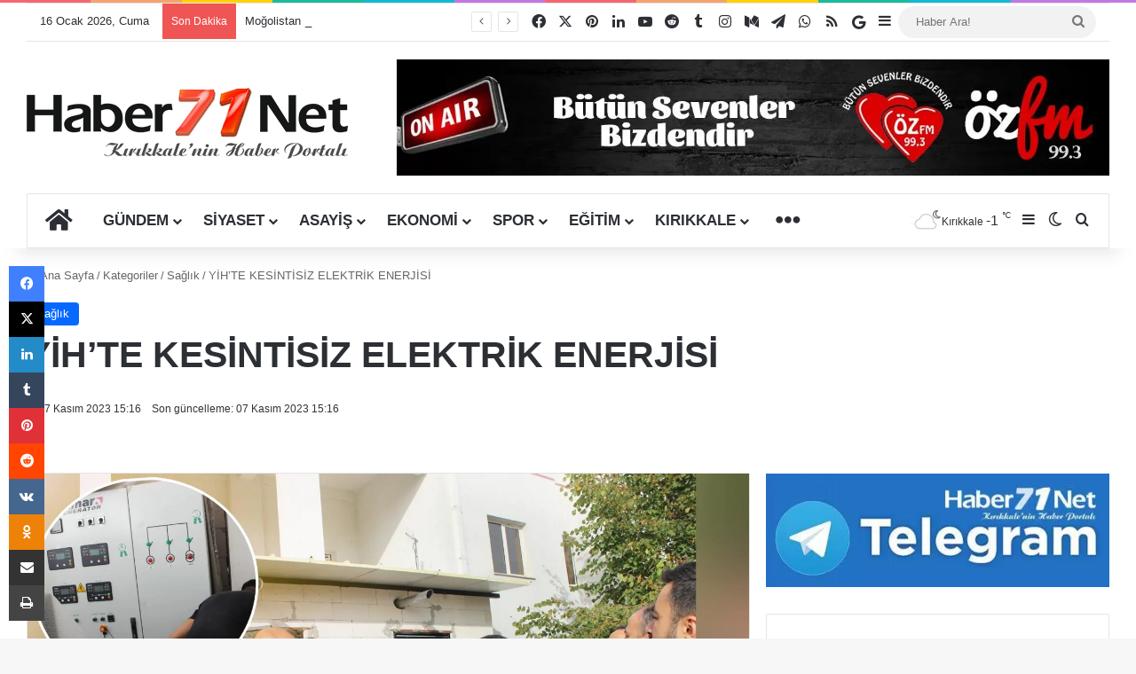

--- FILE ---
content_type: text/html; charset=UTF-8
request_url: https://www.haber71.net/yihte-kesintisiz-elektrik-enerjisi/
body_size: 43485
content:
<!DOCTYPE html>
<html lang="tr" class="" data-skin="light">
<head><meta charset="UTF-8" /><script>if(navigator.userAgent.match(/MSIE|Internet Explorer/i)||navigator.userAgent.match(/Trident\/7\..*?rv:11/i)){var href=document.location.href;if(!href.match(/[?&]nowprocket/)){if(href.indexOf("?")==-1){if(href.indexOf("#")==-1){document.location.href=href+"?nowprocket=1"}else{document.location.href=href.replace("#","?nowprocket=1#")}}else{if(href.indexOf("#")==-1){document.location.href=href+"&nowprocket=1"}else{document.location.href=href.replace("#","&nowprocket=1#")}}}}</script><script>(()=>{class RocketLazyLoadScripts{constructor(){this.v="2.0.4",this.userEvents=["keydown","keyup","mousedown","mouseup","mousemove","mouseover","mouseout","touchmove","touchstart","touchend","touchcancel","wheel","click","dblclick","input"],this.attributeEvents=["onblur","onclick","oncontextmenu","ondblclick","onfocus","onmousedown","onmouseenter","onmouseleave","onmousemove","onmouseout","onmouseover","onmouseup","onmousewheel","onscroll","onsubmit"]}async t(){this.i(),this.o(),/iP(ad|hone)/.test(navigator.userAgent)&&this.h(),this.u(),this.l(this),this.m(),this.k(this),this.p(this),this._(),await Promise.all([this.R(),this.L()]),this.lastBreath=Date.now(),this.S(this),this.P(),this.D(),this.O(),this.M(),await this.C(this.delayedScripts.normal),await this.C(this.delayedScripts.defer),await this.C(this.delayedScripts.async),await this.T(),await this.F(),await this.j(),await this.A(),window.dispatchEvent(new Event("rocket-allScriptsLoaded")),this.everythingLoaded=!0,this.lastTouchEnd&&await new Promise(t=>setTimeout(t,500-Date.now()+this.lastTouchEnd)),this.I(),this.H(),this.U(),this.W()}i(){this.CSPIssue=sessionStorage.getItem("rocketCSPIssue"),document.addEventListener("securitypolicyviolation",t=>{this.CSPIssue||"script-src-elem"!==t.violatedDirective||"data"!==t.blockedURI||(this.CSPIssue=!0,sessionStorage.setItem("rocketCSPIssue",!0))},{isRocket:!0})}o(){window.addEventListener("pageshow",t=>{this.persisted=t.persisted,this.realWindowLoadedFired=!0},{isRocket:!0}),window.addEventListener("pagehide",()=>{this.onFirstUserAction=null},{isRocket:!0})}h(){let t;function e(e){t=e}window.addEventListener("touchstart",e,{isRocket:!0}),window.addEventListener("touchend",function i(o){o.changedTouches[0]&&t.changedTouches[0]&&Math.abs(o.changedTouches[0].pageX-t.changedTouches[0].pageX)<10&&Math.abs(o.changedTouches[0].pageY-t.changedTouches[0].pageY)<10&&o.timeStamp-t.timeStamp<200&&(window.removeEventListener("touchstart",e,{isRocket:!0}),window.removeEventListener("touchend",i,{isRocket:!0}),"INPUT"===o.target.tagName&&"text"===o.target.type||(o.target.dispatchEvent(new TouchEvent("touchend",{target:o.target,bubbles:!0})),o.target.dispatchEvent(new MouseEvent("mouseover",{target:o.target,bubbles:!0})),o.target.dispatchEvent(new PointerEvent("click",{target:o.target,bubbles:!0,cancelable:!0,detail:1,clientX:o.changedTouches[0].clientX,clientY:o.changedTouches[0].clientY})),event.preventDefault()))},{isRocket:!0})}q(t){this.userActionTriggered||("mousemove"!==t.type||this.firstMousemoveIgnored?"keyup"===t.type||"mouseover"===t.type||"mouseout"===t.type||(this.userActionTriggered=!0,this.onFirstUserAction&&this.onFirstUserAction()):this.firstMousemoveIgnored=!0),"click"===t.type&&t.preventDefault(),t.stopPropagation(),t.stopImmediatePropagation(),"touchstart"===this.lastEvent&&"touchend"===t.type&&(this.lastTouchEnd=Date.now()),"click"===t.type&&(this.lastTouchEnd=0),this.lastEvent=t.type,t.composedPath&&t.composedPath()[0].getRootNode()instanceof ShadowRoot&&(t.rocketTarget=t.composedPath()[0]),this.savedUserEvents.push(t)}u(){this.savedUserEvents=[],this.userEventHandler=this.q.bind(this),this.userEvents.forEach(t=>window.addEventListener(t,this.userEventHandler,{passive:!1,isRocket:!0})),document.addEventListener("visibilitychange",this.userEventHandler,{isRocket:!0})}U(){this.userEvents.forEach(t=>window.removeEventListener(t,this.userEventHandler,{passive:!1,isRocket:!0})),document.removeEventListener("visibilitychange",this.userEventHandler,{isRocket:!0}),this.savedUserEvents.forEach(t=>{(t.rocketTarget||t.target).dispatchEvent(new window[t.constructor.name](t.type,t))})}m(){const t="return false",e=Array.from(this.attributeEvents,t=>"data-rocket-"+t),i="["+this.attributeEvents.join("],[")+"]",o="[data-rocket-"+this.attributeEvents.join("],[data-rocket-")+"]",s=(e,i,o)=>{o&&o!==t&&(e.setAttribute("data-rocket-"+i,o),e["rocket"+i]=new Function("event",o),e.setAttribute(i,t))};new MutationObserver(t=>{for(const n of t)"attributes"===n.type&&(n.attributeName.startsWith("data-rocket-")||this.everythingLoaded?n.attributeName.startsWith("data-rocket-")&&this.everythingLoaded&&this.N(n.target,n.attributeName.substring(12)):s(n.target,n.attributeName,n.target.getAttribute(n.attributeName))),"childList"===n.type&&n.addedNodes.forEach(t=>{if(t.nodeType===Node.ELEMENT_NODE)if(this.everythingLoaded)for(const i of[t,...t.querySelectorAll(o)])for(const t of i.getAttributeNames())e.includes(t)&&this.N(i,t.substring(12));else for(const e of[t,...t.querySelectorAll(i)])for(const t of e.getAttributeNames())this.attributeEvents.includes(t)&&s(e,t,e.getAttribute(t))})}).observe(document,{subtree:!0,childList:!0,attributeFilter:[...this.attributeEvents,...e]})}I(){this.attributeEvents.forEach(t=>{document.querySelectorAll("[data-rocket-"+t+"]").forEach(e=>{this.N(e,t)})})}N(t,e){const i=t.getAttribute("data-rocket-"+e);i&&(t.setAttribute(e,i),t.removeAttribute("data-rocket-"+e))}k(t){Object.defineProperty(HTMLElement.prototype,"onclick",{get(){return this.rocketonclick||null},set(e){this.rocketonclick=e,this.setAttribute(t.everythingLoaded?"onclick":"data-rocket-onclick","this.rocketonclick(event)")}})}S(t){function e(e,i){let o=e[i];e[i]=null,Object.defineProperty(e,i,{get:()=>o,set(s){t.everythingLoaded?o=s:e["rocket"+i]=o=s}})}e(document,"onreadystatechange"),e(window,"onload"),e(window,"onpageshow");try{Object.defineProperty(document,"readyState",{get:()=>t.rocketReadyState,set(e){t.rocketReadyState=e},configurable:!0}),document.readyState="loading"}catch(t){console.log("WPRocket DJE readyState conflict, bypassing")}}l(t){this.originalAddEventListener=EventTarget.prototype.addEventListener,this.originalRemoveEventListener=EventTarget.prototype.removeEventListener,this.savedEventListeners=[],EventTarget.prototype.addEventListener=function(e,i,o){o&&o.isRocket||!t.B(e,this)&&!t.userEvents.includes(e)||t.B(e,this)&&!t.userActionTriggered||e.startsWith("rocket-")||t.everythingLoaded?t.originalAddEventListener.call(this,e,i,o):(t.savedEventListeners.push({target:this,remove:!1,type:e,func:i,options:o}),"mouseenter"!==e&&"mouseleave"!==e||t.originalAddEventListener.call(this,e,t.savedUserEvents.push,o))},EventTarget.prototype.removeEventListener=function(e,i,o){o&&o.isRocket||!t.B(e,this)&&!t.userEvents.includes(e)||t.B(e,this)&&!t.userActionTriggered||e.startsWith("rocket-")||t.everythingLoaded?t.originalRemoveEventListener.call(this,e,i,o):t.savedEventListeners.push({target:this,remove:!0,type:e,func:i,options:o})}}J(t,e){this.savedEventListeners=this.savedEventListeners.filter(i=>{let o=i.type,s=i.target||window;return e!==o||t!==s||(this.B(o,s)&&(i.type="rocket-"+o),this.$(i),!1)})}H(){EventTarget.prototype.addEventListener=this.originalAddEventListener,EventTarget.prototype.removeEventListener=this.originalRemoveEventListener,this.savedEventListeners.forEach(t=>this.$(t))}$(t){t.remove?this.originalRemoveEventListener.call(t.target,t.type,t.func,t.options):this.originalAddEventListener.call(t.target,t.type,t.func,t.options)}p(t){let e;function i(e){return t.everythingLoaded?e:e.split(" ").map(t=>"load"===t||t.startsWith("load.")?"rocket-jquery-load":t).join(" ")}function o(o){function s(e){const s=o.fn[e];o.fn[e]=o.fn.init.prototype[e]=function(){return this[0]===window&&t.userActionTriggered&&("string"==typeof arguments[0]||arguments[0]instanceof String?arguments[0]=i(arguments[0]):"object"==typeof arguments[0]&&Object.keys(arguments[0]).forEach(t=>{const e=arguments[0][t];delete arguments[0][t],arguments[0][i(t)]=e})),s.apply(this,arguments),this}}if(o&&o.fn&&!t.allJQueries.includes(o)){const e={DOMContentLoaded:[],"rocket-DOMContentLoaded":[]};for(const t in e)document.addEventListener(t,()=>{e[t].forEach(t=>t())},{isRocket:!0});o.fn.ready=o.fn.init.prototype.ready=function(i){function s(){parseInt(o.fn.jquery)>2?setTimeout(()=>i.bind(document)(o)):i.bind(document)(o)}return"function"==typeof i&&(t.realDomReadyFired?!t.userActionTriggered||t.fauxDomReadyFired?s():e["rocket-DOMContentLoaded"].push(s):e.DOMContentLoaded.push(s)),o([])},s("on"),s("one"),s("off"),t.allJQueries.push(o)}e=o}t.allJQueries=[],o(window.jQuery),Object.defineProperty(window,"jQuery",{get:()=>e,set(t){o(t)}})}P(){const t=new Map;document.write=document.writeln=function(e){const i=document.currentScript,o=document.createRange(),s=i.parentElement;let n=t.get(i);void 0===n&&(n=i.nextSibling,t.set(i,n));const c=document.createDocumentFragment();o.setStart(c,0),c.appendChild(o.createContextualFragment(e)),s.insertBefore(c,n)}}async R(){return new Promise(t=>{this.userActionTriggered?t():this.onFirstUserAction=t})}async L(){return new Promise(t=>{document.addEventListener("DOMContentLoaded",()=>{this.realDomReadyFired=!0,t()},{isRocket:!0})})}async j(){return this.realWindowLoadedFired?Promise.resolve():new Promise(t=>{window.addEventListener("load",t,{isRocket:!0})})}M(){this.pendingScripts=[];this.scriptsMutationObserver=new MutationObserver(t=>{for(const e of t)e.addedNodes.forEach(t=>{"SCRIPT"!==t.tagName||t.noModule||t.isWPRocket||this.pendingScripts.push({script:t,promise:new Promise(e=>{const i=()=>{const i=this.pendingScripts.findIndex(e=>e.script===t);i>=0&&this.pendingScripts.splice(i,1),e()};t.addEventListener("load",i,{isRocket:!0}),t.addEventListener("error",i,{isRocket:!0}),setTimeout(i,1e3)})})})}),this.scriptsMutationObserver.observe(document,{childList:!0,subtree:!0})}async F(){await this.X(),this.pendingScripts.length?(await this.pendingScripts[0].promise,await this.F()):this.scriptsMutationObserver.disconnect()}D(){this.delayedScripts={normal:[],async:[],defer:[]},document.querySelectorAll("script[type$=rocketlazyloadscript]").forEach(t=>{t.hasAttribute("data-rocket-src")?t.hasAttribute("async")&&!1!==t.async?this.delayedScripts.async.push(t):t.hasAttribute("defer")&&!1!==t.defer||"module"===t.getAttribute("data-rocket-type")?this.delayedScripts.defer.push(t):this.delayedScripts.normal.push(t):this.delayedScripts.normal.push(t)})}async _(){await this.L();let t=[];document.querySelectorAll("script[type$=rocketlazyloadscript][data-rocket-src]").forEach(e=>{let i=e.getAttribute("data-rocket-src");if(i&&!i.startsWith("data:")){i.startsWith("//")&&(i=location.protocol+i);try{const o=new URL(i).origin;o!==location.origin&&t.push({src:o,crossOrigin:e.crossOrigin||"module"===e.getAttribute("data-rocket-type")})}catch(t){}}}),t=[...new Map(t.map(t=>[JSON.stringify(t),t])).values()],this.Y(t,"preconnect")}async G(t){if(await this.K(),!0!==t.noModule||!("noModule"in HTMLScriptElement.prototype))return new Promise(e=>{let i;function o(){(i||t).setAttribute("data-rocket-status","executed"),e()}try{if(navigator.userAgent.includes("Firefox/")||""===navigator.vendor||this.CSPIssue)i=document.createElement("script"),[...t.attributes].forEach(t=>{let e=t.nodeName;"type"!==e&&("data-rocket-type"===e&&(e="type"),"data-rocket-src"===e&&(e="src"),i.setAttribute(e,t.nodeValue))}),t.text&&(i.text=t.text),t.nonce&&(i.nonce=t.nonce),i.hasAttribute("src")?(i.addEventListener("load",o,{isRocket:!0}),i.addEventListener("error",()=>{i.setAttribute("data-rocket-status","failed-network"),e()},{isRocket:!0}),setTimeout(()=>{i.isConnected||e()},1)):(i.text=t.text,o()),i.isWPRocket=!0,t.parentNode.replaceChild(i,t);else{const i=t.getAttribute("data-rocket-type"),s=t.getAttribute("data-rocket-src");i?(t.type=i,t.removeAttribute("data-rocket-type")):t.removeAttribute("type"),t.addEventListener("load",o,{isRocket:!0}),t.addEventListener("error",i=>{this.CSPIssue&&i.target.src.startsWith("data:")?(console.log("WPRocket: CSP fallback activated"),t.removeAttribute("src"),this.G(t).then(e)):(t.setAttribute("data-rocket-status","failed-network"),e())},{isRocket:!0}),s?(t.fetchPriority="high",t.removeAttribute("data-rocket-src"),t.src=s):t.src="data:text/javascript;base64,"+window.btoa(unescape(encodeURIComponent(t.text)))}}catch(i){t.setAttribute("data-rocket-status","failed-transform"),e()}});t.setAttribute("data-rocket-status","skipped")}async C(t){const e=t.shift();return e?(e.isConnected&&await this.G(e),this.C(t)):Promise.resolve()}O(){this.Y([...this.delayedScripts.normal,...this.delayedScripts.defer,...this.delayedScripts.async],"preload")}Y(t,e){this.trash=this.trash||[];let i=!0;var o=document.createDocumentFragment();t.forEach(t=>{const s=t.getAttribute&&t.getAttribute("data-rocket-src")||t.src;if(s&&!s.startsWith("data:")){const n=document.createElement("link");n.href=s,n.rel=e,"preconnect"!==e&&(n.as="script",n.fetchPriority=i?"high":"low"),t.getAttribute&&"module"===t.getAttribute("data-rocket-type")&&(n.crossOrigin=!0),t.crossOrigin&&(n.crossOrigin=t.crossOrigin),t.integrity&&(n.integrity=t.integrity),t.nonce&&(n.nonce=t.nonce),o.appendChild(n),this.trash.push(n),i=!1}}),document.head.appendChild(o)}W(){this.trash.forEach(t=>t.remove())}async T(){try{document.readyState="interactive"}catch(t){}this.fauxDomReadyFired=!0;try{await this.K(),this.J(document,"readystatechange"),document.dispatchEvent(new Event("rocket-readystatechange")),await this.K(),document.rocketonreadystatechange&&document.rocketonreadystatechange(),await this.K(),this.J(document,"DOMContentLoaded"),document.dispatchEvent(new Event("rocket-DOMContentLoaded")),await this.K(),this.J(window,"DOMContentLoaded"),window.dispatchEvent(new Event("rocket-DOMContentLoaded"))}catch(t){console.error(t)}}async A(){try{document.readyState="complete"}catch(t){}try{await this.K(),this.J(document,"readystatechange"),document.dispatchEvent(new Event("rocket-readystatechange")),await this.K(),document.rocketonreadystatechange&&document.rocketonreadystatechange(),await this.K(),this.J(window,"load"),window.dispatchEvent(new Event("rocket-load")),await this.K(),window.rocketonload&&window.rocketonload(),await this.K(),this.allJQueries.forEach(t=>t(window).trigger("rocket-jquery-load")),await this.K(),this.J(window,"pageshow");const t=new Event("rocket-pageshow");t.persisted=this.persisted,window.dispatchEvent(t),await this.K(),window.rocketonpageshow&&window.rocketonpageshow({persisted:this.persisted})}catch(t){console.error(t)}}async K(){Date.now()-this.lastBreath>45&&(await this.X(),this.lastBreath=Date.now())}async X(){return document.hidden?new Promise(t=>setTimeout(t)):new Promise(t=>requestAnimationFrame(t))}B(t,e){return e===document&&"readystatechange"===t||(e===document&&"DOMContentLoaded"===t||(e===window&&"DOMContentLoaded"===t||(e===window&&"load"===t||e===window&&"pageshow"===t)))}static run(){(new RocketLazyLoadScripts).t()}}RocketLazyLoadScripts.run()})();</script>
	
	<link rel="profile" href="https://gmpg.org/xfn/11" />
	
<meta http-equiv='x-dns-prefetch-control' content='on'>
<link rel='dns-prefetch' href='//cdnjs.cloudflare.com' />
<link rel='dns-prefetch' href='//ajax.googleapis.com' />
<link rel='dns-prefetch' href='//fonts.googleapis.com' />
<link rel='dns-prefetch' href='//fonts.gstatic.com' />
<link rel='dns-prefetch' href='//s.gravatar.com' />
<link rel='dns-prefetch' href='//www.google-analytics.com' />
<link rel='preload' as='script' href='https://ajax.googleapis.com/ajax/libs/webfont/1/webfont.js'>
<meta name='robots' content='index, follow, max-image-preview:large, max-snippet:-1, max-video-preview:-1' />

	<!-- This site is optimized with the Yoast SEO Premium plugin v26.6 (Yoast SEO v26.7) - https://yoast.com/wordpress/plugins/seo/ -->
	<title>YİH’TE KESİNTİSİZ ELEKTRİK ENERJİSİ - Haber71.Net | Kırıkkale Haber - Son Dakika Kırıkkale Haberleri</title>
<link data-rocket-prefetch href="https://ajax.googleapis.com" rel="dns-prefetch"><link rel="preload" data-rocket-preload as="image" href="https://www.haber71.net/wp-content/uploads/2023/11/ooss.jpg.webp" imagesrcset="https://www.haber71.net/wp-content/uploads/2023/11/ooss.jpg.webp 1920w,https://www.haber71.net/wp-content/uploads/2023/11/ooss-300x169.jpg 300w,https://www.haber71.net/wp-content/uploads/2023/11/ooss-1024x576.jpg 1024w,https://www.haber71.net/wp-content/uploads/2023/11/ooss-768x432.jpg 768w,https://www.haber71.net/wp-content/uploads/2023/11/ooss-1536x864.jpg 1536w,https://www.haber71.net/wp-content/uploads/2023/11/ooss-260x146.jpg 260w" imagesizes="(max-width: 1920px) 100vw, 1920px" fetchpriority="high">
	<link rel="canonical" href="https://www.haber71.net/yihte-kesintisiz-elektrik-enerjisi/" />
	<meta property="og:locale" content="tr_TR" />
	<meta property="og:type" content="article" />
	<meta property="og:title" content="YİH’TE KESİNTİSİZ ELEKTRİK ENERJİSİ" />
	<meta property="og:description" content="K&#305;r&#305;kkale Y&uuml;ksek &#304;htisas Hastanesinde cihaz yenileme &ccedil;al&#305;&#351;malar&#305; devam ediyor. Son aylarda bir&ccedil;ok teknolojik cihaz&#305;n&#305; yenileyen ve devreye alan Y&#304;H&rsquo;te &#351;imdi de kesintisiz elektrik i&ccedil;in eskiyen jenerat&ouml;rler yenileriyle de&#287;i&#351;tirildi. HABER: TAH&#304;R ERDEM YEN&#304;LER&#304;YLE DE&#286;&#304;&#350;T&#304;R&#304;LD&#304; Elektrik ihtiyac&#305;n&#305;n hayati &ouml;nem ta&#351;&#305;d&#305;&#287;&#305; hastanelerde, y&uuml;ksek kalite ve kesintisiz enerji kullan&#305;m&#305; b&uuml;y&uuml;k &ouml;nem ta&#351;&#305;yor. Bu nedenle K&#305;r&#305;kkale Y&uuml;ksek &#304;htisas Hastanesinde herhangi &hellip;" />
	<meta property="og:url" content="https://www.haber71.net/yihte-kesintisiz-elektrik-enerjisi/" />
	<meta property="og:site_name" content="Haber71.Net | Kırıkkale Haber - Son Dakika Kırıkkale Haberleri" />
	<meta property="article:publisher" content="https://www.facebook.com/haber71net/" />
	<meta property="article:author" content="https://www.facebook.com/haber71net/" />
	<meta property="article:published_time" content="2023-11-07T12:16:17+00:00" />
	<meta property="og:image" content="https://www.haber71.net/wp-content/uploads/2023/11/ooss.jpg" />
	<meta property="og:image:width" content="1920" />
	<meta property="og:image:height" content="1080" />
	<meta property="og:image:type" content="image/jpeg" />
	<meta name="author" content="Haber71.Net Editör" />
	<meta name="twitter:card" content="summary_large_image" />
	<meta name="twitter:creator" content="@https://www.twitter.com/Haber71Nett" />
	<meta name="twitter:site" content="@haber71net" />
	<meta name="twitter:label1" content="Yazan:" />
	<meta name="twitter:data1" content="Haber71.Net Editör" />
	<meta name="twitter:label2" content="Tahmini okuma süresi" />
	<meta name="twitter:data2" content="1 dakika" />
	<meta name="geo.placename" content="Kırıkkale" />
	<meta name="geo.position" content="39.841795;33.507451" />
	<meta name="geo.region" content="Türkiye" />
	<!-- / Yoast SEO Premium plugin. -->


<link rel='dns-prefetch' href='//www.googletagmanager.com' />

<link rel="alternate" type="application/rss+xml" title="Haber71.Net | Kırıkkale Haber - Son Dakika Kırıkkale Haberleri &raquo; akışı" href="https://www.haber71.net/feed/" />
<link rel="alternate" type="application/rss+xml" title="Haber71.Net | Kırıkkale Haber - Son Dakika Kırıkkale Haberleri &raquo; yorum akışı" href="https://www.haber71.net/comments/feed/" />
		<script type="text/javascript">
			try {
				if( 'undefined' != typeof localStorage ){
					var tieSkin = localStorage.getItem('tie-skin');
				}

				
				var html = document.getElementsByTagName('html')[0].classList,
						htmlSkin = 'light';

				if( html.contains('dark-skin') ){
					htmlSkin = 'dark';
				}

				if( tieSkin != null && tieSkin != htmlSkin ){
					html.add('tie-skin-inverted');
					var tieSkinInverted = true;
				}

				if( tieSkin == 'dark' ){
					html.add('dark-skin');
				}
				else if( tieSkin == 'light' ){
					html.remove( 'dark-skin' );
				}
				
			} catch(e) { console.log( e ) }

		</script>
		<link rel="alternate" type="application/rss+xml" title="Haber71.Net | Kırıkkale Haber - Son Dakika Kırıkkale Haberleri &raquo; YİH’TE KESİNTİSİZ ELEKTRİK ENERJİSİ yorum akışı" href="https://www.haber71.net/yihte-kesintisiz-elektrik-enerjisi/feed/" />

		<style type="text/css">
			:root{				
			--tie-preset-gradient-1: linear-gradient(135deg, rgba(6, 147, 227, 1) 0%, rgb(155, 81, 224) 100%);
			--tie-preset-gradient-2: linear-gradient(135deg, rgb(122, 220, 180) 0%, rgb(0, 208, 130) 100%);
			--tie-preset-gradient-3: linear-gradient(135deg, rgba(252, 185, 0, 1) 0%, rgba(255, 105, 0, 1) 100%);
			--tie-preset-gradient-4: linear-gradient(135deg, rgba(255, 105, 0, 1) 0%, rgb(207, 46, 46) 100%);
			--tie-preset-gradient-5: linear-gradient(135deg, rgb(238, 238, 238) 0%, rgb(169, 184, 195) 100%);
			--tie-preset-gradient-6: linear-gradient(135deg, rgb(74, 234, 220) 0%, rgb(151, 120, 209) 20%, rgb(207, 42, 186) 40%, rgb(238, 44, 130) 60%, rgb(251, 105, 98) 80%, rgb(254, 248, 76) 100%);
			--tie-preset-gradient-7: linear-gradient(135deg, rgb(255, 206, 236) 0%, rgb(152, 150, 240) 100%);
			--tie-preset-gradient-8: linear-gradient(135deg, rgb(254, 205, 165) 0%, rgb(254, 45, 45) 50%, rgb(107, 0, 62) 100%);
			--tie-preset-gradient-9: linear-gradient(135deg, rgb(255, 203, 112) 0%, rgb(199, 81, 192) 50%, rgb(65, 88, 208) 100%);
			--tie-preset-gradient-10: linear-gradient(135deg, rgb(255, 245, 203) 0%, rgb(182, 227, 212) 50%, rgb(51, 167, 181) 100%);
			--tie-preset-gradient-11: linear-gradient(135deg, rgb(202, 248, 128) 0%, rgb(113, 206, 126) 100%);
			--tie-preset-gradient-12: linear-gradient(135deg, rgb(2, 3, 129) 0%, rgb(40, 116, 252) 100%);
			--tie-preset-gradient-13: linear-gradient(135deg, #4D34FA, #ad34fa);
			--tie-preset-gradient-14: linear-gradient(135deg, #0057FF, #31B5FF);
			--tie-preset-gradient-15: linear-gradient(135deg, #FF007A, #FF81BD);
			--tie-preset-gradient-16: linear-gradient(135deg, #14111E, #4B4462);
			--tie-preset-gradient-17: linear-gradient(135deg, #F32758, #FFC581);

			
					--main-nav-background: #FFFFFF;
					--main-nav-secondry-background: rgba(0,0,0,0.03);
					--main-nav-primary-color: #0088ff;
					--main-nav-contrast-primary-color: #FFFFFF;
					--main-nav-text-color: #2c2f34;
					--main-nav-secondry-text-color: rgba(0,0,0,0.5);
					--main-nav-main-border-color: rgba(0,0,0,0.1);
					--main-nav-secondry-border-color: rgba(0,0,0,0.08);
				
			}
		</style>
	<link rel="alternate" title="oEmbed (JSON)" type="application/json+oembed" href="https://www.haber71.net/wp-json/oembed/1.0/embed?url=https%3A%2F%2Fwww.haber71.net%2Fyihte-kesintisiz-elektrik-enerjisi%2F" />
<link rel="alternate" title="oEmbed (XML)" type="text/xml+oembed" href="https://www.haber71.net/wp-json/oembed/1.0/embed?url=https%3A%2F%2Fwww.haber71.net%2Fyihte-kesintisiz-elektrik-enerjisi%2F&#038;format=xml" />
<meta name="viewport" content="width=device-width, initial-scale=1.0" /><!-- www.haber71.net is managing ads with Advanced Ads 2.0.16 – https://wpadvancedads.com/ --><!--noptimize--><script type="rocketlazyloadscript" id="haber-ready">
			window.advanced_ads_ready=function(e,a){a=a||"complete";var d=function(e){return"interactive"===a?"loading"!==e:"complete"===e};d(document.readyState)?e():document.addEventListener("readystatechange",(function(a){d(a.target.readyState)&&e()}),{once:"interactive"===a})},window.advanced_ads_ready_queue=window.advanced_ads_ready_queue||[];		</script>
		<!--/noptimize--><style id='wp-img-auto-sizes-contain-inline-css' type='text/css'>
img:is([sizes=auto i],[sizes^="auto," i]){contain-intrinsic-size:3000px 1500px}
/*# sourceURL=wp-img-auto-sizes-contain-inline-css */
</style>
<style id='wp-emoji-styles-inline-css' type='text/css'>

	img.wp-smiley, img.emoji {
		display: inline !important;
		border: none !important;
		box-shadow: none !important;
		height: 1em !important;
		width: 1em !important;
		margin: 0 0.07em !important;
		vertical-align: -0.1em !important;
		background: none !important;
		padding: 0 !important;
	}
/*# sourceURL=wp-emoji-styles-inline-css */
</style>
<link data-minify="1" rel='stylesheet' id='easy-profile-widget-css' href='https://www.haber71.net/wp-content/cache/min/1/wp-content/plugins/easy-profile-widget/assets/css/easy-profile-widget.css?ver=1768147689' type='text/css' media='all' />
<link rel='stylesheet' id='saswp-rf-style-css' href='https://www.haber71.net/wp-content/plugins/schema-and-structured-data-for-wp/admin_section/css/saswp-review-feature-front.min.css?ver=1.54' type='text/css' media='all' />
<link data-minify="1" rel='stylesheet' id='dashicons-css' href='https://www.haber71.net/wp-content/cache/min/1/wp-includes/css/dashicons.min.css?ver=1768147689' type='text/css' media='all' />
<link rel='stylesheet' id='saswp-frontend-css-css' href='https://www.haber71.net/wp-content/plugins/schema-and-structured-data-for-wp/admin_section/css/saswp-frontend.min.css?ver=1.54' type='text/css' media='all' />
<link rel='stylesheet' id='jquery-rateyo-min-css-css' href='https://www.haber71.net/wp-content/plugins/schema-and-structured-data-for-wp/admin_section/css/jquery.rateyo.min.css?ver=1.54' type='text/css' media='all' />
<link data-minify="1" rel='stylesheet' id='taqyeem-buttons-style-css' href='https://www.haber71.net/wp-content/cache/min/1/wp-content/plugins/taqyeem-buttons/assets/style.css?ver=1768147689' type='text/css' media='all' />
<link data-minify="1" rel='stylesheet' id='wmvp-style-videos-list-css' href='https://www.haber71.net/wp-content/cache/min/1/wp-content/plugins/wm-video-playlists/assets/css/style.css?ver=1768147689' type='text/css' media='all' />
<link rel='stylesheet' id='tie-css-base-css' href='https://www.haber71.net/wp-content/themes/jannah/assets/css/base.min.css?ver=7.6.4' type='text/css' media='all' />
<link rel='stylesheet' id='tie-css-styles-css' href='https://www.haber71.net/wp-content/cache/background-css/1/www.haber71.net/wp-content/themes/jannah/assets/css/style.min.css?ver=7.6.4&wpr_t=1768541727' type='text/css' media='all' />
<link rel='stylesheet' id='tie-css-widgets-css' href='https://www.haber71.net/wp-content/themes/jannah/assets/css/widgets.min.css?ver=7.6.4' type='text/css' media='all' />
<link data-minify="1" rel='stylesheet' id='tie-css-helpers-css' href='https://www.haber71.net/wp-content/cache/min/1/wp-content/themes/jannah/assets/css/helpers.min.css?ver=1768147689' type='text/css' media='all' />
<link data-minify="1" rel='stylesheet' id='tie-fontawesome5-css' href='https://www.haber71.net/wp-content/cache/min/1/wp-content/themes/jannah/assets/css/fontawesome.css?ver=1768147689' type='text/css' media='all' />
<link data-minify="1" rel='stylesheet' id='tie-css-ilightbox-css' href='https://www.haber71.net/wp-content/cache/background-css/1/www.haber71.net/wp-content/cache/min/1/wp-content/themes/jannah/assets/ilightbox/light-skin/skin.css?ver=1768147689&wpr_t=1768541727' type='text/css' media='all' />
<link rel='stylesheet' id='tie-css-shortcodes-css' href='https://www.haber71.net/wp-content/themes/jannah/assets/css/plugins/shortcodes.min.css?ver=7.6.4' type='text/css' media='all' />
<link rel='stylesheet' id='tie-css-single-css' href='https://www.haber71.net/wp-content/themes/jannah/assets/css/single.min.css?ver=7.6.4' type='text/css' media='all' />
<link rel='stylesheet' id='tie-css-print-css' href='https://www.haber71.net/wp-content/themes/jannah/assets/css/print.css?ver=7.6.4' type='text/css' media='print' />
<link rel='stylesheet' id='taqyeem-styles-css' href='https://www.haber71.net/wp-content/themes/jannah/assets/css/plugins/taqyeem.min.css?ver=7.6.4' type='text/css' media='all' />
<style id='taqyeem-styles-inline-css' type='text/css'>
.wf-active .logo-text,.wf-active h1,.wf-active h2,.wf-active h3,.wf-active h4,.wf-active h5,.wf-active h6,.wf-active .the-subtitle{font-family: 'Poppins';}.wf-active #main-nav .main-menu > ul > li > a{font-family: 'Titillium Web';}#main-nav .main-menu > ul > li > a{font-size: 17px;text-transform: uppercase;}@media (min-width: 992px){.container-404 h2{font-size: 18px;}}@media (min-width: 768px){.section-title-big{font-size: 17px;}}#tie-wrapper .media-page-layout .thumb-title,#tie-wrapper .mag-box.full-width-img-news-box .posts-items>li .post-title,#tie-wrapper .miscellaneous-box .posts-items>li:first-child .post-title,#tie-wrapper .big-thumb-left-box .posts-items li:first-child .post-title{font-size: 18px;}#tie-wrapper .mag-box.wide-post-box .posts-items>li:nth-child(n) .post-title,#tie-wrapper .mag-box.big-post-left-box li:first-child .post-title,#tie-wrapper .mag-box.big-post-top-box li:first-child .post-title,#tie-wrapper .mag-box.half-box li:first-child .post-title,#tie-wrapper .mag-box.big-posts-box .posts-items>li:nth-child(n) .post-title,#tie-wrapper .mag-box.mini-posts-box .posts-items>li:nth-child(n) .post-title,#tie-wrapper .mag-box.latest-poroducts-box .products .product h2{font-size: 17px;}#tie-wrapper .mag-box.big-post-left-box li:not(:first-child) .post-title,#tie-wrapper .mag-box.big-post-top-box li:not(:first-child) .post-title,#tie-wrapper .mag-box.half-box li:not(:first-child) .post-title,#tie-wrapper .mag-box.big-thumb-left-box li:not(:first-child) .post-title,#tie-wrapper .mag-box.scrolling-box .slide .post-title,#tie-wrapper .mag-box.miscellaneous-box li:not(:first-child) .post-title{font-size: 17px;}@media (min-width: 992px){.full-width .fullwidth-slider-wrapper .thumb-overlay .thumb-content .thumb-title,.full-width .wide-next-prev-slider-wrapper .thumb-overlay .thumb-content .thumb-title,.full-width .wide-slider-with-navfor-wrapper .thumb-overlay .thumb-content .thumb-title,.full-width .boxed-slider-wrapper .thumb-overlay .thumb-title{font-size: 18px;}}@media (min-width: 992px){.has-sidebar .fullwidth-slider-wrapper .thumb-overlay .thumb-content .thumb-title,.has-sidebar .wide-next-prev-slider-wrapper .thumb-overlay .thumb-content .thumb-title,.has-sidebar .wide-slider-with-navfor-wrapper .thumb-overlay .thumb-content .thumb-title,.has-sidebar .boxed-slider-wrapper .thumb-overlay .thumb-title{font-size: 33px;}}@media (min-width: 768px){#tie-wrapper .main-slider.tie-slider-10 .slide .grid-item:nth-child(1) .thumb-title,#tie-wrapper .main-slider.tie-slider-17 .slide .grid-item:nth-child(1) .thumb-title,#tie-wrapper .main-slider.tie-slider-14 .slide .grid-item:nth-child(1) .thumb-title,#tie-wrapper .main-slider.tie-slider-13 .slide .grid-item:nth-child(1) .thumb-title,#tie-wrapper .main-slider.tie-slider-16 .slide .grid-item:nth-child(1) .thumb-title,#tie-wrapper .main-slider.tie-slider-9 .thumb-overlay .thumb-title,#tie-wrapper .wide-slider-three-slids-wrapper .thumb-title{font-size: 33px;}}@media (min-width: 768px){#tie-wrapper .boxed-slider-three-slides-wrapper .slide .thumb-title,#tie-wrapper .tie-slider-10 .slide .grid-item:nth-child(n+2) .thumb-title,#tie-wrapper .tie-slider-17 .slide .grid-item:nth-child(n+2) .thumb-title,#tie-wrapper .tie-slider-14 .slide .grid-item:nth-child(n+2) .thumb-title,#tie-wrapper .tie-slider-13 .slide .grid-item:nth-child(n+2) .thumb-title,#tie-wrapper .tie-slider-16 .slide .grid-item:nth-child(n+2) .thumb-title,#tie-wrapper .tie-slider-12 .grid-item:nth-child(n) .thumb-overlay .thumb-title,#tie-wrapper .main-slider.tie-slider-11 .thumb-overlay .thumb-title,#tie-wrapper .tie-slider-15 .thumb-overlay .thumb-title,#tie-wrapper .tie-slider-7 .slide .thumb-title{font-size: 18px;}}.main-slider .slide-bg,.main-slider .slide{background-position: center center;}#tie-container a.post-title:hover,#tie-container .post-title a:hover,#tie-container .thumb-overlay .thumb-title a:hover{background-size: 100% 2px;text-decoration: none !important;}a.post-title,.post-title a{background-image: linear-gradient(to bottom,#000 0%,#000 98%);background-size: 0 1px;background-repeat: no-repeat;background-position: left 100%;color: #000;}.dark-skin a.post-title,.dark-skin .post-title a{color: #fff;background-image: linear-gradient(to bottom,#fff 0%,#fff 98%);}#header-notification-bar{background: var( --tie-preset-gradient-13 );}#header-notification-bar{--tie-buttons-color: #FFFFFF;--tie-buttons-border-color: #FFFFFF;--tie-buttons-hover-color: #e1e1e1;--tie-buttons-hover-text: #000000;}#header-notification-bar{--tie-buttons-text: #000000;}#footer{background-image: var(--wpr-bg-12a7a181-9f0a-427a-8256-bdbdfac019a7);}.social-icons-item .custom-link-1-social-icon{background-color: #333 !important;}.social-icons-item .custom-link-1-social-icon span{color: #333;}.tie-cat-2,.tie-cat-item-2 > span{background-color:#e67e22 !important;color:#FFFFFF !important;}.tie-cat-2:after{border-top-color:#e67e22 !important;}.tie-cat-2:hover{background-color:#c86004 !important;}.tie-cat-2:hover:after{border-top-color:#c86004 !important;}.tie-cat-12,.tie-cat-item-12 > span{background-color:#2ecc71 !important;color:#FFFFFF !important;}.tie-cat-12:after{border-top-color:#2ecc71 !important;}.tie-cat-12:hover{background-color:#10ae53 !important;}.tie-cat-12:hover:after{border-top-color:#10ae53 !important;}.tie-cat-16,.tie-cat-item-16 > span{background-color:#9b59b6 !important;color:#FFFFFF !important;}.tie-cat-16:after{border-top-color:#9b59b6 !important;}.tie-cat-16:hover{background-color:#7d3b98 !important;}.tie-cat-16:hover:after{border-top-color:#7d3b98 !important;}.tie-cat-17,.tie-cat-item-17 > span{background-color:#34495e !important;color:#FFFFFF !important;}.tie-cat-17:after{border-top-color:#34495e !important;}.tie-cat-17:hover{background-color:#162b40 !important;}.tie-cat-17:hover:after{border-top-color:#162b40 !important;}.tie-cat-19,.tie-cat-item-19 > span{background-color:#795548 !important;color:#FFFFFF !important;}.tie-cat-19:after{border-top-color:#795548 !important;}.tie-cat-19:hover{background-color:#5b372a !important;}.tie-cat-19:hover:after{border-top-color:#5b372a !important;}.tie-cat-20,.tie-cat-item-20 > span{background-color:#4CAF50 !important;color:#FFFFFF !important;}.tie-cat-20:after{border-top-color:#4CAF50 !important;}.tie-cat-20:hover{background-color:#2e9132 !important;}.tie-cat-20:hover:after{border-top-color:#2e9132 !important;}.tie-cat-304,.tie-cat-item-304 > span{background-color:#e81f09 !important;color:#FFFFFF !important;}.tie-cat-304:after{border-top-color:#e81f09 !important;}.tie-cat-304:hover{background-color:#ca0100 !important;}.tie-cat-304:hover:after{border-top-color:#ca0100 !important;}@media (min-width: 1200px){.container{width: auto;}}.boxed-layout #tie-wrapper,.boxed-layout .fixed-nav{max-width: 1280px;}@media (min-width: 1250px){.container,.wide-next-prev-slider-wrapper .slider-main-container{max-width: 1250px;}}@media (max-width: 1250px){.share-buttons-sticky{display: none;}}@media (max-width: 991px){#theme-header.has-normal-width-logo #logo img {width:270px !important;max-width:100% !important;height: auto !important;max-height: 200px !important;}}.tie-insta-header {margin-bottom: 15px;}.tie-insta-avatar a {width: 70px;height: 70px;display: block;position: relative;float: left;margin-right: 15px;margin-bottom: 15px;}.tie-insta-avatar a:before {content: "";position: absolute;width: calc(100% + 6px);height: calc(100% + 6px);left: -3px;top: -3px;border-radius: 50%;background: #d6249f;background: radial-gradient(circle at 30% 107%,#fdf497 0%,#fdf497 5%,#fd5949 45%,#d6249f 60%,#285AEB 90%);}.tie-insta-avatar a:after {position: absolute;content: "";width: calc(100% + 3px);height: calc(100% + 3px);left: -2px;top: -2px;border-radius: 50%;background: #fff;}.dark-skin .tie-insta-avatar a:after {background: #27292d;}.tie-insta-avatar img {border-radius: 50%;position: relative;z-index: 2;transition: all 0.25s;}.tie-insta-avatar img:hover {box-shadow: 0px 0px 15px 0 #6b54c6;}.tie-insta-info {font-size: 1.3em;font-weight: bold;margin-bottom: 5px;}.containerblock_1694 .tie-slick-dots button { font-size: 20px; color: #142d44; font-weight: 600; transition: none; margin: 0; background: transparent; width: 100%; border-radius: 0; height: 45px;}.containerblock_1694 .tie-slick-dots .slick-active button,.containerblock_1694 .tie-slick-dots .slick-active button:hover { background: transparent;}.containerblock_1694 .tie-slick-dots .slick-active button,.containerblock_1694 .tie-slick-dots .slick-active button:hover,.containerblock_1694 .tie-slick-dots button:hover { font-size: 22px; background: #cb1517; color: white; transform: none;}.containerblock_1694 .tie-slick-dots li { width: 100%; height: auto; margin: 0;}.boxed-slider-wrapper .containerblock_1694 .tie-slick-dots { text-align: center; bottom: 0; position: static; right: 0; display: flex; width: 100%; height: auto; justify-content: space-between;}#tie-block_819 .tie-slick-dots { display: none !important; }#tie-block_819 .slick-slider { padding:0 !important;}div#tie-weather-erzincan-tr { padding: 30px 0 55px;}.containerblock_1694 .slide{ height: 470px}.containerblock_1694 .thumb-title{ font-size:23px;}.containerblock_1694 .thumb-meta{ font-size:12px;}.containerblock_1694 .thumb-desc{ font-size:12px;}
/*# sourceURL=taqyeem-styles-inline-css */
</style>
<script type="text/javascript" data-no-optimize="1" data-cfasync="false" src="https://www.haber71.net/wp-includes/js/jquery/jquery.min.js?ver=3.7.1" id="jquery-core-js"></script>
<script type="text/javascript" src="https://www.haber71.net/wp-includes/js/jquery/jquery-migrate.min.js?ver=3.4.1" id="jquery-migrate-js" data-rocket-defer defer></script>
<script type="text/javascript" id="advanced-ads-advanced-js-js-extra">
/* <![CDATA[ */
var advads_options = {"blog_id":"1","privacy":{"enabled":false,"state":"not_needed"}};
//# sourceURL=advanced-ads-advanced-js-js-extra
/* ]]> */
</script>
<script type="text/javascript" src="https://www.haber71.net/wp-content/plugins/advanced-ads/public/assets/js/advanced.min.js?ver=2.0.16" id="advanced-ads-advanced-js-js" data-rocket-defer defer></script>
<script type="text/javascript" id="advanced_ads_pro/visitor_conditions-js-extra">
/* <![CDATA[ */
var advanced_ads_pro_visitor_conditions = {"referrer_cookie_name":"advanced_ads_pro_visitor_referrer","referrer_exdays":"365","page_impr_cookie_name":"advanced_ads_page_impressions","page_impr_exdays":"3650"};
//# sourceURL=advanced_ads_pro%2Fvisitor_conditions-js-extra
/* ]]> */
</script>
<script type="text/javascript" src="https://www.haber71.net/wp-content/plugins/advanced-ads-pro/modules/advanced-visitor-conditions/inc/conditions.min.js?ver=3.0.8" id="advanced_ads_pro/visitor_conditions-js" data-rocket-defer defer></script>

<!-- Site Kit tarafından eklenen Google etiketi (gtag.js) snippet&#039;i -->
<!-- Google Analytics snippet added by Site Kit -->
<script type="rocketlazyloadscript" data-rocket-type="text/javascript" data-rocket-src="https://www.googletagmanager.com/gtag/js?id=GT-NS942NT" id="google_gtagjs-js" async></script>
<script type="text/javascript" id="google_gtagjs-js-after">
/* <![CDATA[ */
window.dataLayer = window.dataLayer || [];function gtag(){dataLayer.push(arguments);}
gtag("set","linker",{"domains":["www.haber71.net"]});
gtag("js", new Date());
gtag("set", "developer_id.dZTNiMT", true);
gtag("config", "GT-NS942NT");
//# sourceURL=google_gtagjs-js-after
/* ]]> */
</script>
<script type="rocketlazyloadscript"></script><link rel="https://api.w.org/" href="https://www.haber71.net/wp-json/" /><link rel="alternate" title="JSON" type="application/json" href="https://www.haber71.net/wp-json/wp/v2/posts/215445" /><link rel="EditURI" type="application/rsd+xml" title="RSD" href="https://www.haber71.net/xmlrpc.php?rsd" />
<meta name="generator" content="WordPress 6.9" />
<link rel='shortlink' href='https://www.haber71.net/?p=215445' />
<meta name="generator" content="Site Kit by Google 1.170.0" /><script type="rocketlazyloadscript" data-rocket-type='text/javascript'>
/* <![CDATA[ */
var taqyeem = {"ajaxurl":"https://www.haber71.net/wp-admin/admin-ajax.php" , "your_rating":"Your Rating:"};
/* ]]> */
</script>

<style>html:not(.dark-skin) .light-skin{--wmvp-playlist-head-bg: var(--brand-color);--wmvp-playlist-head-color: var(--bright-color);--wmvp-current-video-bg: #f2f4f5;--wmvp-current-video-color: #000;--wmvp-playlist-bg: #fff;--wmvp-playlist-color: #000;--wmvp-playlist-outer-border: 1px solid rgba(0,0,0,0.07);--wmvp-playlist-inner-border-color: rgba(0,0,0,0.07);}</style><style>.dark-skin{--wmvp-playlist-head-bg: #131416;--wmvp-playlist-head-color: #fff;--wmvp-current-video-bg: #24262a;--wmvp-current-video-color: #fff;--wmvp-playlist-bg: #1a1b1f;--wmvp-playlist-color: #fff;--wmvp-playlist-outer-border: 1px solid rgba(0,0,0,0.07);--wmvp-playlist-inner-border-color: rgba(255,255,255,0.05);}</style><link rel="apple-touch-icon" sizes="180x180" href="/wp-content/uploads/fbrfg/apple-touch-icon.png.webp">
<link rel="icon" type="image/png" sizes="32x32" href="/wp-content/uploads/fbrfg/favicon-32x32.png.webp">
<link rel="icon" type="image/png" sizes="16x16" href="/wp-content/uploads/fbrfg/favicon-16x16.png.webp">
<link rel="manifest" href="/wp-content/uploads/fbrfg/site.webmanifest">
<link rel="mask-icon" href="/wp-content/uploads/fbrfg/safari-pinned-tab.svg" color="#ff0000">
<link rel="shortcut icon" href="/wp-content/uploads/fbrfg/favicon.ico">
<meta name="msapplication-TileColor" content="#00aba9">
<meta name="msapplication-config" content="/wp-content/uploads/fbrfg/browserconfig.xml">
<meta name="theme-color" content="#ffffff"><meta http-equiv="X-UA-Compatible" content="IE=edge"><meta name="p:domain_verify" content="3218e3fa13535bb073f3130a9bf38479"/>

<!-- Site Kit tarafından eklenen Google AdSense meta etiketleri -->
<meta name="google-adsense-platform-account" content="ca-host-pub-2644536267352236">
<meta name="google-adsense-platform-domain" content="sitekit.withgoogle.com">
<!-- Site Kit tarafından eklenen Google AdSense meta etiketlerine son verin -->

<!-- Schema & Structured Data For WP v1.54 - -->
<script type="application/ld+json" class="saswp-schema-markup-output">
[{"@context":"https:\/\/schema.org\/","@graph":[{"@context":"https:\/\/schema.org\/","@type":"SiteNavigationElement","@id":"https:\/\/www.haber71.net\/#ana-sayfa","name":"Ana Sayfa","url":"https:\/\/www.haber71.net"},{"@context":"https:\/\/schema.org\/","@type":"SiteNavigationElement","@id":"https:\/\/www.haber71.net\/#kunye","name":"K\u00fcnye","url":"https:\/\/www.haber71.net\/kunye\/"},{"@context":"https:\/\/schema.org\/","@type":"SiteNavigationElement","@id":"https:\/\/www.haber71.net\/#haber-gonder","name":"Haber G\u00f6nder","url":"https:\/\/www.haber71.net\/haber-gonder\/"},{"@context":"https:\/\/schema.org\/","@type":"SiteNavigationElement","@id":"https:\/\/www.haber71.net\/#reklam","name":"Reklam","url":"https:\/\/www.haber71.net\/reklam\/"},{"@context":"https:\/\/schema.org\/","@type":"SiteNavigationElement","@id":"https:\/\/www.haber71.net\/#iletisim-bilgileri","name":"\u0130leti\u015fim Bilgileri","url":"https:\/\/www.haber71.net\/iletisim-bilgileri\/"},{"@context":"https:\/\/schema.org\/","@type":"SiteNavigationElement","@id":"https:\/\/www.haber71.net\/#gundem","name":"G\u00fcndem","url":"https:\/\/www.haber71.net\/kategori\/kirikkale-gundem-haberleri\/"},{"@context":"https:\/\/schema.org\/","@type":"SiteNavigationElement","@id":"https:\/\/www.haber71.net\/#siyaset","name":"Siyaset","url":"https:\/\/www.haber71.net\/kategori\/kirikkale-siyaset-haberleri\/"},{"@context":"https:\/\/schema.org\/","@type":"SiteNavigationElement","@id":"https:\/\/www.haber71.net\/#asayis","name":"Asayi\u015f","url":"https:\/\/www.haber71.net\/kategori\/kirikkale-asayis-haberleri\/"},{"@context":"https:\/\/schema.org\/","@type":"SiteNavigationElement","@id":"https:\/\/www.haber71.net\/#ekonomi","name":"Ekonomi","url":"https:\/\/www.haber71.net\/kategori\/kirikkale-kategorileri\/kirikkale-ekonomi-haberleri\/"},{"@context":"https:\/\/schema.org\/","@type":"SiteNavigationElement","@id":"https:\/\/www.haber71.net\/#spor","name":"Spor","url":"https:\/\/www.haber71.net\/kategori\/kirikkale-kategorileri\/kirikkale-spor-haberleri\/"},{"@context":"https:\/\/schema.org\/","@type":"SiteNavigationElement","@id":"https:\/\/www.haber71.net\/#egitim","name":"E\u011fitim","url":"https:\/\/www.haber71.net\/kategori\/kirikkale-egitim-haberleri\/"},{"@context":"https:\/\/schema.org\/","@type":"SiteNavigationElement","@id":"https:\/\/www.haber71.net\/#kirikkale","name":"K\u0131r\u0131kkale","url":"https:\/\/www.haber71.net\/kategori\/kirikkale-haberleri\/"},{"@context":"https:\/\/schema.org\/","@type":"SiteNavigationElement","@id":"https:\/\/www.haber71.net\/#kategoriler","name":"Kategoriler","url":"https:\/\/www.haber71.net\/kategori\/kirikkale-kategorileri\/"}]},

{"@context":"https:\/\/schema.org\/","@type":"BreadcrumbList","@id":"https:\/\/www.haber71.net\/yihte-kesintisiz-elektrik-enerjisi\/#breadcrumb","itemListElement":[{"@type":"ListItem","position":1,"item":{"@id":"https:\/\/www.haber71.net","name":"Haber71.Net | K\u0131r\u0131kkale Haber - Son Dakika K\u0131r\u0131kkale Haberleri"}},{"@type":"ListItem","position":2,"item":{"@id":"https:\/\/www.haber71.net\/kategori\/kirikkale-kategorileri\/kirikkale-saglik-haberleri\/","name":"Sa\u011fl\u0131k"}},{"@type":"ListItem","position":3,"item":{"@id":"https:\/\/www.haber71.net\/yihte-kesintisiz-elektrik-enerjisi\/","name":"Y\u0130H\u2019TE KES\u0130NT\u0130S\u0130Z ELEKTR\u0130K ENERJ\u0130S\u0130"}}]},

{"@context":"https:\/\/schema.org\/","@type":"NewsArticle","@id":"https:\/\/www.haber71.net\/yihte-kesintisiz-elektrik-enerjisi\/#newsarticle","url":"https:\/\/www.haber71.net\/yihte-kesintisiz-elektrik-enerjisi\/","headline":"Y\u0130H\u2019TE KES\u0130NT\u0130S\u0130Z ELEKTR\u0130K ENERJ\u0130S\u0130","mainEntityOfPage":"https:\/\/www.haber71.net\/yihte-kesintisiz-elektrik-enerjisi\/","datePublished":"2023-11-07T15:16:17+03:00","dateModified":"2023-11-07T15:16:17+03:00","description":"K\u0131r\u0131kkale Y\u00fcksek \u0130htisas Hastanesinde cihaz yenileme \u00e7al\u0131\u015fmalar\u0131 devam ediyor. Son aylarda bir\u00e7ok teknolojik cihaz\u0131n\u0131 yenileyen ve devreye alan Y\u0130H\u2019te \u015fimdi de kesintisiz elektrik i\u00e7in eskiyen jenerat\u00f6rler yenileriyle de\u011fi\u015ftirildi. HABER: TAH\u0130R ERDEM YEN\u0130LER\u0130YLE DE\u011e\u0130\u015eT\u0130R\u0130LD\u0130 Elektrik ihtiyac\u0131n\u0131n hayati \u00f6nem ta\u015f\u0131d\u0131\u011f\u0131 hastanelerde, y\u00fcksek kalite ve kesintisiz enerji kullan\u0131m\u0131 b\u00fcy\u00fck \u00f6nem ta\u015f\u0131yor. Bu nedenle K\u0131r\u0131kkale Y\u00fcksek \u0130htisas Hastanesinde herhangi","articleSection":"Sa\u011fl\u0131k","articleBody":"K\u0131r\u0131kkale Y\u00fcksek \u0130htisas Hastanesinde cihaz yenileme \u00e7al\u0131\u015fmalar\u0131 devam ediyor. Son aylarda bir\u00e7ok teknolojik cihaz\u0131n\u0131 yenileyen ve devreye alan Y\u0130H\u2019te \u015fimdi de kesintisiz elektrik i\u00e7in eskiyen jenerat\u00f6rler yenileriyle de\u011fi\u015ftirildi.  HABER: TAH\u0130R ERDEM  YEN\u0130LER\u0130YLE DE\u011e\u0130\u015eT\u0130R\u0130LD\u0130  Elektrik ihtiyac\u0131n\u0131n hayati \u00f6nem ta\u015f\u0131d\u0131\u011f\u0131 hastanelerde, y\u00fcksek kalite ve kesintisiz enerji kullan\u0131m\u0131 b\u00fcy\u00fck \u00f6nem ta\u015f\u0131yor. Bu nedenle K\u0131r\u0131kkale Y\u00fcksek \u0130htisas Hastanesinde herhangi bir nedenden dolay\u0131 elektriklerin kesilmesi durumunda devreye giren Jenerat\u00f6rlerin eksiksiz g\u00f6revini yerine getirmesi i\u00e7in yenileriyle de\u011fi\u015ftirildi. Hastane Ba\u015fhekimi Op. Dr. Yusuf Albayrak, \u201cHastanemizde jenerat\u00f6rlerimizin yenilenmesiyle, hem bak\u0131m maliyetleri minimuma d\u00fc\u015f\u00fcr\u00fcld\u00fc, hem de anl\u0131k kesintilere kar\u015f\u0131 cihazlar\u0131 korumak ve belirli s\u00fcreler i\u00e7in sistemi ayakta tutmak amac\u0131yla kullan\u0131lan \u00e7\u00f6z\u00fcmleri destekleyen \u00f6zellikteki cihazlar\u0131m\u0131z\u0131n kurulumu ger\u00e7ekle\u015ftirdik\u201d diye konu\u015ftu. Ba\u015fhekim Albayrak \u201cAmeliyat, muayene, bekleme, tahlil, transfer gibi \u00e7ok boyutlu bir trafi\u011fin oldu\u011fu d\u00fc\u015f\u00fcn\u00fclerek, hastanemizde \u00f6ncelikle elektrik enerjisinin kesintisiz bir \u015fekilde temini gerekmektedir. \u015eebeke elektri\u011finin kesildi\u011fi ya da yetersiz kald\u0131\u011f\u0131 t\u00fcm anlarda hastanenin ihtiyac\u0131 olan elektri\u011fin hemen devreye girmesi i\u00e7in yedek g\u00fc\u00e7 kayna\u011f\u0131n\u0131n do\u011fru hesap ve do\u011fru tasar\u0131mla yer almas\u0131, \u00e7ok \u00f6nemli. Gerek operasyon gerekse de rutin i\u015fleyi\u015f i\u00e7in hastane ortam\u0131n\u0131n \u0131s\u0131s\u0131n\u0131n da optimum ve kesintisiz sa\u011flanmas\u0131 di\u011fer \u00f6nemli gereksinimdir\u201d ifade etti.","keywords":["G\u00fcncel"," haber"," Hastane"," Hizmet"," jenerat\u00f6rler"," kesintisiz elektrik"," K\u0131r\u0131kkale Y\u00fcksek \u0130htisas Hastanesi"," son dakika"," yenig\u00fcn gazetesi"," y\u00fcksek ihtisas"," "],"name":"Y\u0130H\u2019TE KES\u0130NT\u0130S\u0130Z ELEKTR\u0130K ENERJ\u0130S\u0130","thumbnailUrl":"https:\/\/www.haber71.net\/wp-content\/uploads\/2023\/11\/ooss-150x150.jpg","wordCount":"178","timeRequired":"PT47S","mainEntity":{"@type":"WebPage","@id":"https:\/\/www.haber71.net\/yihte-kesintisiz-elektrik-enerjisi\/"},"author":{"@type":"Person","name":"Haber71.Net Edit\u00f6r","description":"K\u0131r\u0131kkale'nin Haber Portal\u0131 Haber71.Net'in edit\u00f6r\u00fc taraf\u0131ndan K\u0131r\u0131kkale haberlerinin son dakika ve h\u0131zl\u0131 bir \u015fekilde ziyaret\u00e7ilerine ula\u015ft\u0131rmay\u0131 hedeflemektedir.","url":"https:\/\/www.haber71.net\/author\/yonetici\/","sameAs":["https:\/\/www.haber71.net","https:\/\/www.facebook.com\/haber71net\/","https:\/\/www.twitter.com\/Haber71Nett","https:\/\/www.instagram.com\/haber71net\/","http:\/\/linkedin.com\/company\/haber71net","https:\/\/tr.pinterest.com\/haber71net\/","https:\/\/haber71net.tumblr.com\/","https:\/\/www.youtube.com\/user\/haber71net"],"image":{"@type":"ImageObject","url":"https:\/\/secure.gravatar.com\/avatar\/38ed662a88f81bb7be411340f5abb4b01a1e0fc2947627ffc2a2c3d35128dd88?s=96&d=mm&r=g","height":96,"width":96}},"editor":{"@type":"Person","name":"Haber71.Net Edit\u00f6r","description":"K\u0131r\u0131kkale'nin Haber Portal\u0131 Haber71.Net'in edit\u00f6r\u00fc taraf\u0131ndan K\u0131r\u0131kkale haberlerinin son dakika ve h\u0131zl\u0131 bir \u015fekilde ziyaret\u00e7ilerine ula\u015ft\u0131rmay\u0131 hedeflemektedir.","url":"https:\/\/www.haber71.net\/author\/yonetici\/","sameAs":["https:\/\/www.haber71.net","https:\/\/www.facebook.com\/haber71net\/","https:\/\/www.twitter.com\/Haber71Nett","https:\/\/www.instagram.com\/haber71net\/","http:\/\/linkedin.com\/company\/haber71net","https:\/\/tr.pinterest.com\/haber71net\/","https:\/\/haber71net.tumblr.com\/","https:\/\/www.youtube.com\/user\/haber71net"],"image":{"@type":"ImageObject","url":"https:\/\/secure.gravatar.com\/avatar\/38ed662a88f81bb7be411340f5abb4b01a1e0fc2947627ffc2a2c3d35128dd88?s=96&d=mm&r=g","height":96,"width":96}},"publisher":{"@type":"Organization","name":"Haber71.Net","url":"https:\/\/www.haber71.net","logo":{"@type":"ImageObject","url":"https:\/\/www.haber71.net\/wp-content\/uploads\/2018\/10\/haber71.net-logo-amp.png","width":190,"height":42}},"comment":null,"image":[{"@type":"ImageObject","@id":"https:\/\/www.haber71.net\/yihte-kesintisiz-elektrik-enerjisi\/#primaryimage","url":"https:\/\/www.haber71.net\/wp-content\/uploads\/2023\/11\/ooss.jpg","width":"1920","height":"1080","caption":"K\u0131r\u0131kkale Haber, Son Dakika K\u0131r\u0131kkale Haberleri"}]},

{"@context":"https:\/\/schema.org\/","@type":"NewsArticle","@id":"https:\/\/www.haber71.net\/yihte-kesintisiz-elektrik-enerjisi\/#newsarticle","url":"https:\/\/www.haber71.net\/yihte-kesintisiz-elektrik-enerjisi\/","headline":"Y\u0130H\u2019TE KES\u0130NT\u0130S\u0130Z ELEKTR\u0130K ENERJ\u0130S\u0130","mainEntityOfPage":"https:\/\/www.haber71.net\/yihte-kesintisiz-elektrik-enerjisi\/","datePublished":"2023-11-07T15:16:17+03:00","dateModified":"2023-11-07T15:16:17+03:00","description":"K\u0131r\u0131kkale Y\u00fcksek \u0130htisas Hastanesinde cihaz yenileme \u00e7al\u0131\u015fmalar\u0131 devam ediyor. Son aylarda bir\u00e7ok teknolojik cihaz\u0131n\u0131 yenileyen ve devreye alan Y\u0130H\u2019te \u015fimdi de kesintisiz elektrik i\u00e7in eskiyen jenerat\u00f6rler yenileriyle de\u011fi\u015ftirildi. HABER: TAH\u0130R ERDEM YEN\u0130LER\u0130YLE DE\u011e\u0130\u015eT\u0130R\u0130LD\u0130 Elektrik ihtiyac\u0131n\u0131n hayati \u00f6nem ta\u015f\u0131d\u0131\u011f\u0131 hastanelerde, y\u00fcksek kalite ve kesintisiz enerji kullan\u0131m\u0131 b\u00fcy\u00fck \u00f6nem ta\u015f\u0131yor. Bu nedenle K\u0131r\u0131kkale Y\u00fcksek \u0130htisas Hastanesinde herhangi","articleSection":"Sa\u011fl\u0131k","articleBody":"K\u0131r\u0131kkale Y\u00fcksek \u0130htisas Hastanesinde cihaz yenileme \u00e7al\u0131\u015fmalar\u0131 devam ediyor. Son aylarda bir\u00e7ok teknolojik cihaz\u0131n\u0131 yenileyen ve devreye alan Y\u0130H\u2019te \u015fimdi de kesintisiz elektrik i\u00e7in eskiyen jenerat\u00f6rler yenileriyle de\u011fi\u015ftirildi.  HABER: TAH\u0130R ERDEM  YEN\u0130LER\u0130YLE DE\u011e\u0130\u015eT\u0130R\u0130LD\u0130  Elektrik ihtiyac\u0131n\u0131n hayati \u00f6nem ta\u015f\u0131d\u0131\u011f\u0131 hastanelerde, y\u00fcksek kalite ve kesintisiz enerji kullan\u0131m\u0131 b\u00fcy\u00fck \u00f6nem ta\u015f\u0131yor. Bu nedenle K\u0131r\u0131kkale Y\u00fcksek \u0130htisas Hastanesinde herhangi bir nedenden dolay\u0131 elektriklerin kesilmesi durumunda devreye giren Jenerat\u00f6rlerin eksiksiz g\u00f6revini yerine getirmesi i\u00e7in yenileriyle de\u011fi\u015ftirildi. Hastane Ba\u015fhekimi Op. Dr. Yusuf Albayrak, \u201cHastanemizde jenerat\u00f6rlerimizin yenilenmesiyle, hem bak\u0131m maliyetleri minimuma d\u00fc\u015f\u00fcr\u00fcld\u00fc, hem de anl\u0131k kesintilere kar\u015f\u0131 cihazlar\u0131 korumak ve belirli s\u00fcreler i\u00e7in sistemi ayakta tutmak amac\u0131yla kullan\u0131lan \u00e7\u00f6z\u00fcmleri destekleyen \u00f6zellikteki cihazlar\u0131m\u0131z\u0131n kurulumu ger\u00e7ekle\u015ftirdik\u201d diye konu\u015ftu. Ba\u015fhekim Albayrak \u201cAmeliyat, muayene, bekleme, tahlil, transfer gibi \u00e7ok boyutlu bir trafi\u011fin oldu\u011fu d\u00fc\u015f\u00fcn\u00fclerek, hastanemizde \u00f6ncelikle elektrik enerjisinin kesintisiz bir \u015fekilde temini gerekmektedir. \u015eebeke elektri\u011finin kesildi\u011fi ya da yetersiz kald\u0131\u011f\u0131 t\u00fcm anlarda hastanenin ihtiyac\u0131 olan elektri\u011fin hemen devreye girmesi i\u00e7in yedek g\u00fc\u00e7 kayna\u011f\u0131n\u0131n do\u011fru hesap ve do\u011fru tasar\u0131mla yer almas\u0131, \u00e7ok \u00f6nemli. Gerek operasyon gerekse de rutin i\u015fleyi\u015f i\u00e7in hastane ortam\u0131n\u0131n \u0131s\u0131s\u0131n\u0131n da optimum ve kesintisiz sa\u011flanmas\u0131 di\u011fer \u00f6nemli gereksinimdir\u201d ifade etti.","keywords":["G\u00fcncel"," haber"," Hastane"," Hizmet"," jenerat\u00f6rler"," kesintisiz elektrik"," K\u0131r\u0131kkale Y\u00fcksek \u0130htisas Hastanesi"," son dakika"," yenig\u00fcn gazetesi"," y\u00fcksek ihtisas"," "],"name":"Y\u0130H\u2019TE KES\u0130NT\u0130S\u0130Z ELEKTR\u0130K ENERJ\u0130S\u0130","thumbnailUrl":"https:\/\/www.haber71.net\/wp-content\/uploads\/2023\/11\/ooss-150x150.jpg","wordCount":"178","timeRequired":"PT47S","mainEntity":{"@type":"WebPage","@id":"https:\/\/www.haber71.net\/yihte-kesintisiz-elektrik-enerjisi\/"},"author":{"@type":"Person","name":"Haber71.Net Edit\u00f6r","description":"K\u0131r\u0131kkale'nin Haber Portal\u0131 Haber71.Net'in edit\u00f6r\u00fc taraf\u0131ndan K\u0131r\u0131kkale haberlerinin son dakika ve h\u0131zl\u0131 bir \u015fekilde ziyaret\u00e7ilerine ula\u015ft\u0131rmay\u0131 hedeflemektedir.","url":"https:\/\/www.haber71.net\/author\/yonetici\/","sameAs":["https:\/\/www.haber71.net","https:\/\/www.facebook.com\/haber71net\/","https:\/\/www.twitter.com\/Haber71Nett","https:\/\/www.instagram.com\/haber71net\/","http:\/\/linkedin.com\/company\/haber71net","https:\/\/tr.pinterest.com\/haber71net\/","https:\/\/haber71net.tumblr.com\/","https:\/\/www.youtube.com\/user\/haber71net"],"image":{"@type":"ImageObject","url":"https:\/\/secure.gravatar.com\/avatar\/38ed662a88f81bb7be411340f5abb4b01a1e0fc2947627ffc2a2c3d35128dd88?s=96&d=mm&r=g","height":96,"width":96}},"editor":{"@type":"Person","name":"Haber71.Net Edit\u00f6r","description":"K\u0131r\u0131kkale'nin Haber Portal\u0131 Haber71.Net'in edit\u00f6r\u00fc taraf\u0131ndan K\u0131r\u0131kkale haberlerinin son dakika ve h\u0131zl\u0131 bir \u015fekilde ziyaret\u00e7ilerine ula\u015ft\u0131rmay\u0131 hedeflemektedir.","url":"https:\/\/www.haber71.net\/author\/yonetici\/","sameAs":["https:\/\/www.haber71.net","https:\/\/www.facebook.com\/haber71net\/","https:\/\/www.twitter.com\/Haber71Nett","https:\/\/www.instagram.com\/haber71net\/","http:\/\/linkedin.com\/company\/haber71net","https:\/\/tr.pinterest.com\/haber71net\/","https:\/\/haber71net.tumblr.com\/","https:\/\/www.youtube.com\/user\/haber71net"],"image":{"@type":"ImageObject","url":"https:\/\/secure.gravatar.com\/avatar\/38ed662a88f81bb7be411340f5abb4b01a1e0fc2947627ffc2a2c3d35128dd88?s=96&d=mm&r=g","height":96,"width":96}},"publisher":{"@type":"Organization","name":"Haber71.Net","url":"https:\/\/www.haber71.net","logo":{"@type":"ImageObject","url":"https:\/\/www.haber71.net\/wp-content\/uploads\/2018\/10\/haber71.net-logo-amp.png","width":190,"height":42}},"comment":null,"image":[{"@type":"ImageObject","@id":"https:\/\/www.haber71.net\/yihte-kesintisiz-elektrik-enerjisi\/#primaryimage","url":"https:\/\/www.haber71.net\/wp-content\/uploads\/2023\/11\/ooss.jpg","width":"1920","height":"1080","caption":"K\u0131r\u0131kkale Haber, Son Dakika K\u0131r\u0131kkale Haberleri"}]},

{"@context":"https:\/\/schema.org\/","@type":"NewsArticle","@id":"https:\/\/www.haber71.net\/yihte-kesintisiz-elektrik-enerjisi\/#newsarticle","url":"https:\/\/www.haber71.net\/yihte-kesintisiz-elektrik-enerjisi\/","headline":"Y\u0130H\u2019TE KES\u0130NT\u0130S\u0130Z ELEKTR\u0130K ENERJ\u0130S\u0130","mainEntityOfPage":"https:\/\/www.haber71.net\/yihte-kesintisiz-elektrik-enerjisi\/","datePublished":"2023-11-07T15:16:17+03:00","dateModified":"2023-11-07T15:16:17+03:00","description":"K\u0131r\u0131kkale Y\u00fcksek \u0130htisas Hastanesinde cihaz yenileme \u00e7al\u0131\u015fmalar\u0131 devam ediyor. Son aylarda bir\u00e7ok teknolojik cihaz\u0131n\u0131 yenileyen ve devreye alan Y\u0130H\u2019te \u015fimdi de kesintisiz elektrik i\u00e7in eskiyen jenerat\u00f6rler yenileriyle de\u011fi\u015ftirildi. HABER: TAH\u0130R ERDEM YEN\u0130LER\u0130YLE DE\u011e\u0130\u015eT\u0130R\u0130LD\u0130 Elektrik ihtiyac\u0131n\u0131n hayati \u00f6nem ta\u015f\u0131d\u0131\u011f\u0131 hastanelerde, y\u00fcksek kalite ve kesintisiz enerji kullan\u0131m\u0131 b\u00fcy\u00fck \u00f6nem ta\u015f\u0131yor. Bu nedenle K\u0131r\u0131kkale Y\u00fcksek \u0130htisas Hastanesinde herhangi","articleSection":"Sa\u011fl\u0131k","articleBody":"K\u0131r\u0131kkale Y\u00fcksek \u0130htisas Hastanesinde cihaz yenileme \u00e7al\u0131\u015fmalar\u0131 devam ediyor. Son aylarda bir\u00e7ok teknolojik cihaz\u0131n\u0131 yenileyen ve devreye alan Y\u0130H\u2019te \u015fimdi de kesintisiz elektrik i\u00e7in eskiyen jenerat\u00f6rler yenileriyle de\u011fi\u015ftirildi.  HABER: TAH\u0130R ERDEM  YEN\u0130LER\u0130YLE DE\u011e\u0130\u015eT\u0130R\u0130LD\u0130  Elektrik ihtiyac\u0131n\u0131n hayati \u00f6nem ta\u015f\u0131d\u0131\u011f\u0131 hastanelerde, y\u00fcksek kalite ve kesintisiz enerji kullan\u0131m\u0131 b\u00fcy\u00fck \u00f6nem ta\u015f\u0131yor. Bu nedenle K\u0131r\u0131kkale Y\u00fcksek \u0130htisas Hastanesinde herhangi bir nedenden dolay\u0131 elektriklerin kesilmesi durumunda devreye giren Jenerat\u00f6rlerin eksiksiz g\u00f6revini yerine getirmesi i\u00e7in yenileriyle de\u011fi\u015ftirildi. Hastane Ba\u015fhekimi Op. Dr. Yusuf Albayrak, \u201cHastanemizde jenerat\u00f6rlerimizin yenilenmesiyle, hem bak\u0131m maliyetleri minimuma d\u00fc\u015f\u00fcr\u00fcld\u00fc, hem de anl\u0131k kesintilere kar\u015f\u0131 cihazlar\u0131 korumak ve belirli s\u00fcreler i\u00e7in sistemi ayakta tutmak amac\u0131yla kullan\u0131lan \u00e7\u00f6z\u00fcmleri destekleyen \u00f6zellikteki cihazlar\u0131m\u0131z\u0131n kurulumu ger\u00e7ekle\u015ftirdik\u201d diye konu\u015ftu. Ba\u015fhekim Albayrak \u201cAmeliyat, muayene, bekleme, tahlil, transfer gibi \u00e7ok boyutlu bir trafi\u011fin oldu\u011fu d\u00fc\u015f\u00fcn\u00fclerek, hastanemizde \u00f6ncelikle elektrik enerjisinin kesintisiz bir \u015fekilde temini gerekmektedir. \u015eebeke elektri\u011finin kesildi\u011fi ya da yetersiz kald\u0131\u011f\u0131 t\u00fcm anlarda hastanenin ihtiyac\u0131 olan elektri\u011fin hemen devreye girmesi i\u00e7in yedek g\u00fc\u00e7 kayna\u011f\u0131n\u0131n do\u011fru hesap ve do\u011fru tasar\u0131mla yer almas\u0131, \u00e7ok \u00f6nemli. Gerek operasyon gerekse de rutin i\u015fleyi\u015f i\u00e7in hastane ortam\u0131n\u0131n \u0131s\u0131s\u0131n\u0131n da optimum ve kesintisiz sa\u011flanmas\u0131 di\u011fer \u00f6nemli gereksinimdir\u201d ifade etti.","keywords":["G\u00fcncel"," haber"," Hastane"," Hizmet"," jenerat\u00f6rler"," kesintisiz elektrik"," K\u0131r\u0131kkale Y\u00fcksek \u0130htisas Hastanesi"," son dakika"," yenig\u00fcn gazetesi"," y\u00fcksek ihtisas"," "],"name":"Y\u0130H\u2019TE KES\u0130NT\u0130S\u0130Z ELEKTR\u0130K ENERJ\u0130S\u0130","thumbnailUrl":"https:\/\/www.haber71.net\/wp-content\/uploads\/2023\/11\/ooss-150x150.jpg","wordCount":"178","timeRequired":"PT47S","mainEntity":{"@type":"WebPage","@id":"https:\/\/www.haber71.net\/yihte-kesintisiz-elektrik-enerjisi\/"},"author":{"@type":"Person","name":"Haber71.Net Edit\u00f6r","description":"K\u0131r\u0131kkale'nin Haber Portal\u0131 Haber71.Net'in edit\u00f6r\u00fc taraf\u0131ndan K\u0131r\u0131kkale haberlerinin son dakika ve h\u0131zl\u0131 bir \u015fekilde ziyaret\u00e7ilerine ula\u015ft\u0131rmay\u0131 hedeflemektedir.","url":"https:\/\/www.haber71.net\/author\/yonetici\/","sameAs":["https:\/\/www.haber71.net","https:\/\/www.facebook.com\/haber71net\/","https:\/\/www.twitter.com\/Haber71Nett","https:\/\/www.instagram.com\/haber71net\/","http:\/\/linkedin.com\/company\/haber71net","https:\/\/tr.pinterest.com\/haber71net\/","https:\/\/haber71net.tumblr.com\/","https:\/\/www.youtube.com\/user\/haber71net"],"image":{"@type":"ImageObject","url":"https:\/\/secure.gravatar.com\/avatar\/38ed662a88f81bb7be411340f5abb4b01a1e0fc2947627ffc2a2c3d35128dd88?s=96&d=mm&r=g","height":96,"width":96}},"editor":{"@type":"Person","name":"Haber71.Net Edit\u00f6r","description":"K\u0131r\u0131kkale'nin Haber Portal\u0131 Haber71.Net'in edit\u00f6r\u00fc taraf\u0131ndan K\u0131r\u0131kkale haberlerinin son dakika ve h\u0131zl\u0131 bir \u015fekilde ziyaret\u00e7ilerine ula\u015ft\u0131rmay\u0131 hedeflemektedir.","url":"https:\/\/www.haber71.net\/author\/yonetici\/","sameAs":["https:\/\/www.haber71.net","https:\/\/www.facebook.com\/haber71net\/","https:\/\/www.twitter.com\/Haber71Nett","https:\/\/www.instagram.com\/haber71net\/","http:\/\/linkedin.com\/company\/haber71net","https:\/\/tr.pinterest.com\/haber71net\/","https:\/\/haber71net.tumblr.com\/","https:\/\/www.youtube.com\/user\/haber71net"],"image":{"@type":"ImageObject","url":"https:\/\/secure.gravatar.com\/avatar\/38ed662a88f81bb7be411340f5abb4b01a1e0fc2947627ffc2a2c3d35128dd88?s=96&d=mm&r=g","height":96,"width":96}},"publisher":{"@type":"Organization","name":"Haber71.Net","url":"https:\/\/www.haber71.net","logo":{"@type":"ImageObject","url":"https:\/\/www.haber71.net\/wp-content\/uploads\/2018\/10\/haber71.net-logo-amp.png","width":190,"height":42}},"comment":null,"image":[{"@type":"ImageObject","@id":"https:\/\/www.haber71.net\/yihte-kesintisiz-elektrik-enerjisi\/#primaryimage","url":"https:\/\/www.haber71.net\/wp-content\/uploads\/2023\/11\/ooss.jpg","width":"1920","height":"1080","caption":"K\u0131r\u0131kkale Haber, Son Dakika K\u0131r\u0131kkale Haberleri"}]},

{"@context":"https:\/\/schema.org\/","@type":"BlogPosting","@id":"https:\/\/www.haber71.net\/yihte-kesintisiz-elektrik-enerjisi\/#BlogPosting","url":"https:\/\/www.haber71.net\/yihte-kesintisiz-elektrik-enerjisi\/","inLanguage":"tr","mainEntityOfPage":"https:\/\/www.haber71.net\/yihte-kesintisiz-elektrik-enerjisi\/","headline":"Y\u0130H\u2019TE KES\u0130NT\u0130S\u0130Z ELEKTR\u0130K ENERJ\u0130S\u0130","description":"K\u0131r\u0131kkale Y\u00fcksek \u0130htisas Hastanesinde cihaz yenileme \u00e7al\u0131\u015fmalar\u0131 devam ediyor. Son aylarda bir\u00e7ok teknolojik cihaz\u0131n\u0131 yenileyen ve devreye alan Y\u0130H\u2019te \u015fimdi de kesintisiz elektrik i\u00e7in eskiyen jenerat\u00f6rler yenileriyle de\u011fi\u015ftirildi. HABER: TAH\u0130R ERDEM YEN\u0130LER\u0130YLE DE\u011e\u0130\u015eT\u0130R\u0130LD\u0130 Elektrik ihtiyac\u0131n\u0131n hayati \u00f6nem ta\u015f\u0131d\u0131\u011f\u0131 hastanelerde, y\u00fcksek kalite ve kesintisiz enerji kullan\u0131m\u0131 b\u00fcy\u00fck \u00f6nem ta\u015f\u0131yor. Bu nedenle K\u0131r\u0131kkale Y\u00fcksek \u0130htisas Hastanesinde herhangi","articleBody":"K\u0131r\u0131kkale Y\u00fcksek \u0130htisas Hastanesinde cihaz yenileme \u00e7al\u0131\u015fmalar\u0131 devam ediyor. Son aylarda bir\u00e7ok teknolojik cihaz\u0131n\u0131 yenileyen ve devreye alan Y\u0130H\u2019te \u015fimdi de kesintisiz elektrik i\u00e7in eskiyen jenerat\u00f6rler yenileriyle de\u011fi\u015ftirildi.  HABER: TAH\u0130R ERDEM  YEN\u0130LER\u0130YLE DE\u011e\u0130\u015eT\u0130R\u0130LD\u0130  Elektrik ihtiyac\u0131n\u0131n hayati \u00f6nem ta\u015f\u0131d\u0131\u011f\u0131 hastanelerde, y\u00fcksek kalite ve kesintisiz enerji kullan\u0131m\u0131 b\u00fcy\u00fck \u00f6nem ta\u015f\u0131yor. Bu nedenle K\u0131r\u0131kkale Y\u00fcksek \u0130htisas Hastanesinde herhangi bir nedenden dolay\u0131 elektriklerin kesilmesi durumunda devreye giren Jenerat\u00f6rlerin eksiksiz g\u00f6revini yerine getirmesi i\u00e7in yenileriyle de\u011fi\u015ftirildi. Hastane Ba\u015fhekimi Op. Dr. Yusuf Albayrak, \u201cHastanemizde jenerat\u00f6rlerimizin yenilenmesiyle, hem bak\u0131m maliyetleri minimuma d\u00fc\u015f\u00fcr\u00fcld\u00fc, hem de anl\u0131k kesintilere kar\u015f\u0131 cihazlar\u0131 korumak ve belirli s\u00fcreler i\u00e7in sistemi ayakta tutmak amac\u0131yla kullan\u0131lan \u00e7\u00f6z\u00fcmleri destekleyen \u00f6zellikteki cihazlar\u0131m\u0131z\u0131n kurulumu ger\u00e7ekle\u015ftirdik\u201d diye konu\u015ftu. Ba\u015fhekim Albayrak \u201cAmeliyat, muayene, bekleme, tahlil, transfer gibi \u00e7ok boyutlu bir trafi\u011fin oldu\u011fu d\u00fc\u015f\u00fcn\u00fclerek, hastanemizde \u00f6ncelikle elektrik enerjisinin kesintisiz bir \u015fekilde temini gerekmektedir. \u015eebeke elektri\u011finin kesildi\u011fi ya da yetersiz kald\u0131\u011f\u0131 t\u00fcm anlarda hastanenin ihtiyac\u0131 olan elektri\u011fin hemen devreye girmesi i\u00e7in yedek g\u00fc\u00e7 kayna\u011f\u0131n\u0131n do\u011fru hesap ve do\u011fru tasar\u0131mla yer almas\u0131, \u00e7ok \u00f6nemli. Gerek operasyon gerekse de rutin i\u015fleyi\u015f i\u00e7in hastane ortam\u0131n\u0131n \u0131s\u0131s\u0131n\u0131n da optimum ve kesintisiz sa\u011flanmas\u0131 di\u011fer \u00f6nemli gereksinimdir\u201d ifade etti.","keywords":"G\u00fcncel, haber, Hastane, Hizmet, jenerat\u00f6rler, kesintisiz elektrik, K\u0131r\u0131kkale Y\u00fcksek \u0130htisas Hastanesi, son dakika, yenig\u00fcn gazetesi, y\u00fcksek ihtisas, ","datePublished":"2023-11-07T15:16:17+03:00","dateModified":"2023-11-07T15:16:17+03:00","author":{"@type":"Person","name":"Haber71.Net Edit\u00f6r","description":"K\u0131r\u0131kkale'nin Haber Portal\u0131 Haber71.Net'in edit\u00f6r\u00fc taraf\u0131ndan K\u0131r\u0131kkale haberlerinin son dakika ve h\u0131zl\u0131 bir \u015fekilde ziyaret\u00e7ilerine ula\u015ft\u0131rmay\u0131 hedeflemektedir.","url":"https:\/\/www.haber71.net\/author\/yonetici\/","sameAs":["https:\/\/www.haber71.net","https:\/\/www.facebook.com\/haber71net\/","https:\/\/www.twitter.com\/Haber71Nett","https:\/\/www.instagram.com\/haber71net\/","http:\/\/linkedin.com\/company\/haber71net","https:\/\/tr.pinterest.com\/haber71net\/","https:\/\/haber71net.tumblr.com\/","https:\/\/www.youtube.com\/user\/haber71net"],"image":{"@type":"ImageObject","url":"https:\/\/secure.gravatar.com\/avatar\/38ed662a88f81bb7be411340f5abb4b01a1e0fc2947627ffc2a2c3d35128dd88?s=96&d=mm&r=g","height":96,"width":96}},"editor":{"@type":"Person","name":"Haber71.Net Edit\u00f6r","description":"K\u0131r\u0131kkale'nin Haber Portal\u0131 Haber71.Net'in edit\u00f6r\u00fc taraf\u0131ndan K\u0131r\u0131kkale haberlerinin son dakika ve h\u0131zl\u0131 bir \u015fekilde ziyaret\u00e7ilerine ula\u015ft\u0131rmay\u0131 hedeflemektedir.","url":"https:\/\/www.haber71.net\/author\/yonetici\/","sameAs":["https:\/\/www.haber71.net","https:\/\/www.facebook.com\/haber71net\/","https:\/\/www.twitter.com\/Haber71Nett","https:\/\/www.instagram.com\/haber71net\/","http:\/\/linkedin.com\/company\/haber71net","https:\/\/tr.pinterest.com\/haber71net\/","https:\/\/haber71net.tumblr.com\/","https:\/\/www.youtube.com\/user\/haber71net"],"image":{"@type":"ImageObject","url":"https:\/\/secure.gravatar.com\/avatar\/38ed662a88f81bb7be411340f5abb4b01a1e0fc2947627ffc2a2c3d35128dd88?s=96&d=mm&r=g","height":96,"width":96}},"publisher":{"@type":"Organization","name":"Haber71.Net","url":"https:\/\/www.haber71.net","logo":{"@type":"ImageObject","url":"https:\/\/www.haber71.net\/wp-content\/uploads\/2018\/10\/haber71.net-logo-amp.png","width":190,"height":42}},"comment":null,"image":[{"@type":"ImageObject","@id":"https:\/\/www.haber71.net\/yihte-kesintisiz-elektrik-enerjisi\/#primaryimage","url":"https:\/\/www.haber71.net\/wp-content\/uploads\/2023\/11\/ooss.jpg","width":"1920","height":"1080","caption":"K\u0131r\u0131kkale Haber, Son Dakika K\u0131r\u0131kkale Haberleri"}]},

{"@context":"https:\/\/schema.org\/","@type":"BlogPosting","@id":"https:\/\/www.haber71.net\/yihte-kesintisiz-elektrik-enerjisi\/#BlogPosting","url":"https:\/\/www.haber71.net\/yihte-kesintisiz-elektrik-enerjisi\/","inLanguage":"tr","mainEntityOfPage":"https:\/\/www.haber71.net\/yihte-kesintisiz-elektrik-enerjisi\/","headline":"Y\u0130H\u2019TE KES\u0130NT\u0130S\u0130Z ELEKTR\u0130K ENERJ\u0130S\u0130","description":"K\u0131r\u0131kkale Y\u00fcksek \u0130htisas Hastanesinde cihaz yenileme \u00e7al\u0131\u015fmalar\u0131 devam ediyor. Son aylarda bir\u00e7ok teknolojik cihaz\u0131n\u0131 yenileyen ve devreye alan Y\u0130H\u2019te \u015fimdi de kesintisiz elektrik i\u00e7in eskiyen jenerat\u00f6rler yenileriyle de\u011fi\u015ftirildi. HABER: TAH\u0130R ERDEM YEN\u0130LER\u0130YLE DE\u011e\u0130\u015eT\u0130R\u0130LD\u0130 Elektrik ihtiyac\u0131n\u0131n hayati \u00f6nem ta\u015f\u0131d\u0131\u011f\u0131 hastanelerde, y\u00fcksek kalite ve kesintisiz enerji kullan\u0131m\u0131 b\u00fcy\u00fck \u00f6nem ta\u015f\u0131yor. Bu nedenle K\u0131r\u0131kkale Y\u00fcksek \u0130htisas Hastanesinde herhangi","articleBody":"K\u0131r\u0131kkale Y\u00fcksek \u0130htisas Hastanesinde cihaz yenileme \u00e7al\u0131\u015fmalar\u0131 devam ediyor. Son aylarda bir\u00e7ok teknolojik cihaz\u0131n\u0131 yenileyen ve devreye alan Y\u0130H\u2019te \u015fimdi de kesintisiz elektrik i\u00e7in eskiyen jenerat\u00f6rler yenileriyle de\u011fi\u015ftirildi.  HABER: TAH\u0130R ERDEM  YEN\u0130LER\u0130YLE DE\u011e\u0130\u015eT\u0130R\u0130LD\u0130  Elektrik ihtiyac\u0131n\u0131n hayati \u00f6nem ta\u015f\u0131d\u0131\u011f\u0131 hastanelerde, y\u00fcksek kalite ve kesintisiz enerji kullan\u0131m\u0131 b\u00fcy\u00fck \u00f6nem ta\u015f\u0131yor. Bu nedenle K\u0131r\u0131kkale Y\u00fcksek \u0130htisas Hastanesinde herhangi bir nedenden dolay\u0131 elektriklerin kesilmesi durumunda devreye giren Jenerat\u00f6rlerin eksiksiz g\u00f6revini yerine getirmesi i\u00e7in yenileriyle de\u011fi\u015ftirildi. Hastane Ba\u015fhekimi Op. Dr. Yusuf Albayrak, \u201cHastanemizde jenerat\u00f6rlerimizin yenilenmesiyle, hem bak\u0131m maliyetleri minimuma d\u00fc\u015f\u00fcr\u00fcld\u00fc, hem de anl\u0131k kesintilere kar\u015f\u0131 cihazlar\u0131 korumak ve belirli s\u00fcreler i\u00e7in sistemi ayakta tutmak amac\u0131yla kullan\u0131lan \u00e7\u00f6z\u00fcmleri destekleyen \u00f6zellikteki cihazlar\u0131m\u0131z\u0131n kurulumu ger\u00e7ekle\u015ftirdik\u201d diye konu\u015ftu. Ba\u015fhekim Albayrak \u201cAmeliyat, muayene, bekleme, tahlil, transfer gibi \u00e7ok boyutlu bir trafi\u011fin oldu\u011fu d\u00fc\u015f\u00fcn\u00fclerek, hastanemizde \u00f6ncelikle elektrik enerjisinin kesintisiz bir \u015fekilde temini gerekmektedir. \u015eebeke elektri\u011finin kesildi\u011fi ya da yetersiz kald\u0131\u011f\u0131 t\u00fcm anlarda hastanenin ihtiyac\u0131 olan elektri\u011fin hemen devreye girmesi i\u00e7in yedek g\u00fc\u00e7 kayna\u011f\u0131n\u0131n do\u011fru hesap ve do\u011fru tasar\u0131mla yer almas\u0131, \u00e7ok \u00f6nemli. Gerek operasyon gerekse de rutin i\u015fleyi\u015f i\u00e7in hastane ortam\u0131n\u0131n \u0131s\u0131s\u0131n\u0131n da optimum ve kesintisiz sa\u011flanmas\u0131 di\u011fer \u00f6nemli gereksinimdir\u201d ifade etti.","keywords":"G\u00fcncel, haber, Hastane, Hizmet, jenerat\u00f6rler, kesintisiz elektrik, K\u0131r\u0131kkale Y\u00fcksek \u0130htisas Hastanesi, son dakika, yenig\u00fcn gazetesi, y\u00fcksek ihtisas, ","datePublished":"2023-11-07T15:16:17+03:00","dateModified":"2023-11-07T15:16:17+03:00","author":{"@type":"Person","name":"Haber71.Net Edit\u00f6r","description":"K\u0131r\u0131kkale'nin Haber Portal\u0131 Haber71.Net'in edit\u00f6r\u00fc taraf\u0131ndan K\u0131r\u0131kkale haberlerinin son dakika ve h\u0131zl\u0131 bir \u015fekilde ziyaret\u00e7ilerine ula\u015ft\u0131rmay\u0131 hedeflemektedir.","url":"https:\/\/www.haber71.net\/author\/yonetici\/","sameAs":["https:\/\/www.haber71.net","https:\/\/www.facebook.com\/haber71net\/","https:\/\/www.twitter.com\/Haber71Nett","https:\/\/www.instagram.com\/haber71net\/","http:\/\/linkedin.com\/company\/haber71net","https:\/\/tr.pinterest.com\/haber71net\/","https:\/\/haber71net.tumblr.com\/","https:\/\/www.youtube.com\/user\/haber71net"],"image":{"@type":"ImageObject","url":"https:\/\/secure.gravatar.com\/avatar\/38ed662a88f81bb7be411340f5abb4b01a1e0fc2947627ffc2a2c3d35128dd88?s=96&d=mm&r=g","height":96,"width":96}},"editor":{"@type":"Person","name":"Haber71.Net Edit\u00f6r","description":"K\u0131r\u0131kkale'nin Haber Portal\u0131 Haber71.Net'in edit\u00f6r\u00fc taraf\u0131ndan K\u0131r\u0131kkale haberlerinin son dakika ve h\u0131zl\u0131 bir \u015fekilde ziyaret\u00e7ilerine ula\u015ft\u0131rmay\u0131 hedeflemektedir.","url":"https:\/\/www.haber71.net\/author\/yonetici\/","sameAs":["https:\/\/www.haber71.net","https:\/\/www.facebook.com\/haber71net\/","https:\/\/www.twitter.com\/Haber71Nett","https:\/\/www.instagram.com\/haber71net\/","http:\/\/linkedin.com\/company\/haber71net","https:\/\/tr.pinterest.com\/haber71net\/","https:\/\/haber71net.tumblr.com\/","https:\/\/www.youtube.com\/user\/haber71net"],"image":{"@type":"ImageObject","url":"https:\/\/secure.gravatar.com\/avatar\/38ed662a88f81bb7be411340f5abb4b01a1e0fc2947627ffc2a2c3d35128dd88?s=96&d=mm&r=g","height":96,"width":96}},"publisher":{"@type":"Organization","name":"Haber71.Net","url":"https:\/\/www.haber71.net","logo":{"@type":"ImageObject","url":"https:\/\/www.haber71.net\/wp-content\/uploads\/2018\/10\/haber71.net-logo-amp.png","width":190,"height":42}},"comment":null,"image":[{"@type":"ImageObject","@id":"https:\/\/www.haber71.net\/yihte-kesintisiz-elektrik-enerjisi\/#primaryimage","url":"https:\/\/www.haber71.net\/wp-content\/uploads\/2023\/11\/ooss.jpg","width":"1920","height":"1080","caption":"K\u0131r\u0131kkale Haber, Son Dakika K\u0131r\u0131kkale Haberleri"}]}]
</script>

<!-- Yandex.Metrika counter by Yandex Metrica Plugin -->
<script type="rocketlazyloadscript" data-rocket-type="text/javascript">
    (function(m,e,t,r,i,k,a){m[i]=m[i]||function(){(m[i].a=m[i].a||[]).push(arguments)};
        m[i].l=1*new Date();k=e.createElement(t),a=e.getElementsByTagName(t)[0],k.async=1,k.src=r,a.parentNode.insertBefore(k,a)})
    (window, document, "script", "https://mc.yandex.ru/metrika/tag.js", "ym");

    ym(45868794, "init", {
        id:45868794,
        clickmap:true,
        trackLinks:true,
        accurateTrackBounce:false,
        webvisor:true,
	        });
</script>
<noscript><div><img src="https://mc.yandex.ru/watch/45868794" style="position:absolute; left:-9999px;" alt="" /></div></noscript>
<!-- /Yandex.Metrika counter -->
		<script type="rocketlazyloadscript" data-rocket-type="text/javascript">
			var advadsCfpQueue = [];
			var advadsCfpAd = function( adID ) {
				if ( 'undefined' === typeof advadsProCfp ) {
					advadsCfpQueue.push( adID )
				} else {
					advadsProCfp.addElement( adID )
				}
			}
		</script>
		<meta name="generator" content="Powered by WPBakery Page Builder - drag and drop page builder for WordPress."/>

<!-- Google Tag Manager snippet added by Site Kit -->
<script type="rocketlazyloadscript" data-rocket-type="text/javascript">
/* <![CDATA[ */

			( function( w, d, s, l, i ) {
				w[l] = w[l] || [];
				w[l].push( {'gtm.start': new Date().getTime(), event: 'gtm.js'} );
				var f = d.getElementsByTagName( s )[0],
					j = d.createElement( s ), dl = l != 'dataLayer' ? '&l=' + l : '';
				j.async = true;
				j.src = 'https://www.googletagmanager.com/gtm.js?id=' + i + dl;
				f.parentNode.insertBefore( j, f );
			} )( window, document, 'script', 'dataLayer', 'GTM-T3RVM5V' );
			
/* ]]> */
</script>

<!-- End Google Tag Manager snippet added by Site Kit -->
<link rel="icon" href="https://www.haber71.net/wp-content/uploads/2018/04/cropped-haber71net_favicon-1-32x32.png.webp" sizes="32x32" />
<link rel="icon" href="https://www.haber71.net/wp-content/uploads/2018/04/cropped-haber71net_favicon-1-192x192.png.webp" sizes="192x192" />
<link rel="apple-touch-icon" href="https://www.haber71.net/wp-content/uploads/2018/04/cropped-haber71net_favicon-1-180x180.png.webp" />
<meta name="msapplication-TileImage" content="https://www.haber71.net/wp-content/uploads/2018/04/cropped-haber71net_favicon-1-270x270.png" />
		<style type="text/css" id="wp-custom-css">
			#tie-block_2593 {
	margin-top:-35px;
	margin-bottom:-20px;
}		</style>
		<noscript><style> .wpb_animate_when_almost_visible { opacity: 1; }</style></noscript><style id='global-styles-inline-css' type='text/css'>
:root{--wp--preset--aspect-ratio--square: 1;--wp--preset--aspect-ratio--4-3: 4/3;--wp--preset--aspect-ratio--3-4: 3/4;--wp--preset--aspect-ratio--3-2: 3/2;--wp--preset--aspect-ratio--2-3: 2/3;--wp--preset--aspect-ratio--16-9: 16/9;--wp--preset--aspect-ratio--9-16: 9/16;--wp--preset--color--black: #000000;--wp--preset--color--cyan-bluish-gray: #abb8c3;--wp--preset--color--white: #ffffff;--wp--preset--color--pale-pink: #f78da7;--wp--preset--color--vivid-red: #cf2e2e;--wp--preset--color--luminous-vivid-orange: #ff6900;--wp--preset--color--luminous-vivid-amber: #fcb900;--wp--preset--color--light-green-cyan: #7bdcb5;--wp--preset--color--vivid-green-cyan: #00d084;--wp--preset--color--pale-cyan-blue: #8ed1fc;--wp--preset--color--vivid-cyan-blue: #0693e3;--wp--preset--color--vivid-purple: #9b51e0;--wp--preset--color--global-color: #0088ff;--wp--preset--gradient--vivid-cyan-blue-to-vivid-purple: linear-gradient(135deg,rgb(6,147,227) 0%,rgb(155,81,224) 100%);--wp--preset--gradient--light-green-cyan-to-vivid-green-cyan: linear-gradient(135deg,rgb(122,220,180) 0%,rgb(0,208,130) 100%);--wp--preset--gradient--luminous-vivid-amber-to-luminous-vivid-orange: linear-gradient(135deg,rgb(252,185,0) 0%,rgb(255,105,0) 100%);--wp--preset--gradient--luminous-vivid-orange-to-vivid-red: linear-gradient(135deg,rgb(255,105,0) 0%,rgb(207,46,46) 100%);--wp--preset--gradient--very-light-gray-to-cyan-bluish-gray: linear-gradient(135deg,rgb(238,238,238) 0%,rgb(169,184,195) 100%);--wp--preset--gradient--cool-to-warm-spectrum: linear-gradient(135deg,rgb(74,234,220) 0%,rgb(151,120,209) 20%,rgb(207,42,186) 40%,rgb(238,44,130) 60%,rgb(251,105,98) 80%,rgb(254,248,76) 100%);--wp--preset--gradient--blush-light-purple: linear-gradient(135deg,rgb(255,206,236) 0%,rgb(152,150,240) 100%);--wp--preset--gradient--blush-bordeaux: linear-gradient(135deg,rgb(254,205,165) 0%,rgb(254,45,45) 50%,rgb(107,0,62) 100%);--wp--preset--gradient--luminous-dusk: linear-gradient(135deg,rgb(255,203,112) 0%,rgb(199,81,192) 50%,rgb(65,88,208) 100%);--wp--preset--gradient--pale-ocean: linear-gradient(135deg,rgb(255,245,203) 0%,rgb(182,227,212) 50%,rgb(51,167,181) 100%);--wp--preset--gradient--electric-grass: linear-gradient(135deg,rgb(202,248,128) 0%,rgb(113,206,126) 100%);--wp--preset--gradient--midnight: linear-gradient(135deg,rgb(2,3,129) 0%,rgb(40,116,252) 100%);--wp--preset--font-size--small: 13px;--wp--preset--font-size--medium: 20px;--wp--preset--font-size--large: 36px;--wp--preset--font-size--x-large: 42px;--wp--preset--spacing--20: 0.44rem;--wp--preset--spacing--30: 0.67rem;--wp--preset--spacing--40: 1rem;--wp--preset--spacing--50: 1.5rem;--wp--preset--spacing--60: 2.25rem;--wp--preset--spacing--70: 3.38rem;--wp--preset--spacing--80: 5.06rem;--wp--preset--shadow--natural: 6px 6px 9px rgba(0, 0, 0, 0.2);--wp--preset--shadow--deep: 12px 12px 50px rgba(0, 0, 0, 0.4);--wp--preset--shadow--sharp: 6px 6px 0px rgba(0, 0, 0, 0.2);--wp--preset--shadow--outlined: 6px 6px 0px -3px rgb(255, 255, 255), 6px 6px rgb(0, 0, 0);--wp--preset--shadow--crisp: 6px 6px 0px rgb(0, 0, 0);}:where(.is-layout-flex){gap: 0.5em;}:where(.is-layout-grid){gap: 0.5em;}body .is-layout-flex{display: flex;}.is-layout-flex{flex-wrap: wrap;align-items: center;}.is-layout-flex > :is(*, div){margin: 0;}body .is-layout-grid{display: grid;}.is-layout-grid > :is(*, div){margin: 0;}:where(.wp-block-columns.is-layout-flex){gap: 2em;}:where(.wp-block-columns.is-layout-grid){gap: 2em;}:where(.wp-block-post-template.is-layout-flex){gap: 1.25em;}:where(.wp-block-post-template.is-layout-grid){gap: 1.25em;}.has-black-color{color: var(--wp--preset--color--black) !important;}.has-cyan-bluish-gray-color{color: var(--wp--preset--color--cyan-bluish-gray) !important;}.has-white-color{color: var(--wp--preset--color--white) !important;}.has-pale-pink-color{color: var(--wp--preset--color--pale-pink) !important;}.has-vivid-red-color{color: var(--wp--preset--color--vivid-red) !important;}.has-luminous-vivid-orange-color{color: var(--wp--preset--color--luminous-vivid-orange) !important;}.has-luminous-vivid-amber-color{color: var(--wp--preset--color--luminous-vivid-amber) !important;}.has-light-green-cyan-color{color: var(--wp--preset--color--light-green-cyan) !important;}.has-vivid-green-cyan-color{color: var(--wp--preset--color--vivid-green-cyan) !important;}.has-pale-cyan-blue-color{color: var(--wp--preset--color--pale-cyan-blue) !important;}.has-vivid-cyan-blue-color{color: var(--wp--preset--color--vivid-cyan-blue) !important;}.has-vivid-purple-color{color: var(--wp--preset--color--vivid-purple) !important;}.has-black-background-color{background-color: var(--wp--preset--color--black) !important;}.has-cyan-bluish-gray-background-color{background-color: var(--wp--preset--color--cyan-bluish-gray) !important;}.has-white-background-color{background-color: var(--wp--preset--color--white) !important;}.has-pale-pink-background-color{background-color: var(--wp--preset--color--pale-pink) !important;}.has-vivid-red-background-color{background-color: var(--wp--preset--color--vivid-red) !important;}.has-luminous-vivid-orange-background-color{background-color: var(--wp--preset--color--luminous-vivid-orange) !important;}.has-luminous-vivid-amber-background-color{background-color: var(--wp--preset--color--luminous-vivid-amber) !important;}.has-light-green-cyan-background-color{background-color: var(--wp--preset--color--light-green-cyan) !important;}.has-vivid-green-cyan-background-color{background-color: var(--wp--preset--color--vivid-green-cyan) !important;}.has-pale-cyan-blue-background-color{background-color: var(--wp--preset--color--pale-cyan-blue) !important;}.has-vivid-cyan-blue-background-color{background-color: var(--wp--preset--color--vivid-cyan-blue) !important;}.has-vivid-purple-background-color{background-color: var(--wp--preset--color--vivid-purple) !important;}.has-black-border-color{border-color: var(--wp--preset--color--black) !important;}.has-cyan-bluish-gray-border-color{border-color: var(--wp--preset--color--cyan-bluish-gray) !important;}.has-white-border-color{border-color: var(--wp--preset--color--white) !important;}.has-pale-pink-border-color{border-color: var(--wp--preset--color--pale-pink) !important;}.has-vivid-red-border-color{border-color: var(--wp--preset--color--vivid-red) !important;}.has-luminous-vivid-orange-border-color{border-color: var(--wp--preset--color--luminous-vivid-orange) !important;}.has-luminous-vivid-amber-border-color{border-color: var(--wp--preset--color--luminous-vivid-amber) !important;}.has-light-green-cyan-border-color{border-color: var(--wp--preset--color--light-green-cyan) !important;}.has-vivid-green-cyan-border-color{border-color: var(--wp--preset--color--vivid-green-cyan) !important;}.has-pale-cyan-blue-border-color{border-color: var(--wp--preset--color--pale-cyan-blue) !important;}.has-vivid-cyan-blue-border-color{border-color: var(--wp--preset--color--vivid-cyan-blue) !important;}.has-vivid-purple-border-color{border-color: var(--wp--preset--color--vivid-purple) !important;}.has-vivid-cyan-blue-to-vivid-purple-gradient-background{background: var(--wp--preset--gradient--vivid-cyan-blue-to-vivid-purple) !important;}.has-light-green-cyan-to-vivid-green-cyan-gradient-background{background: var(--wp--preset--gradient--light-green-cyan-to-vivid-green-cyan) !important;}.has-luminous-vivid-amber-to-luminous-vivid-orange-gradient-background{background: var(--wp--preset--gradient--luminous-vivid-amber-to-luminous-vivid-orange) !important;}.has-luminous-vivid-orange-to-vivid-red-gradient-background{background: var(--wp--preset--gradient--luminous-vivid-orange-to-vivid-red) !important;}.has-very-light-gray-to-cyan-bluish-gray-gradient-background{background: var(--wp--preset--gradient--very-light-gray-to-cyan-bluish-gray) !important;}.has-cool-to-warm-spectrum-gradient-background{background: var(--wp--preset--gradient--cool-to-warm-spectrum) !important;}.has-blush-light-purple-gradient-background{background: var(--wp--preset--gradient--blush-light-purple) !important;}.has-blush-bordeaux-gradient-background{background: var(--wp--preset--gradient--blush-bordeaux) !important;}.has-luminous-dusk-gradient-background{background: var(--wp--preset--gradient--luminous-dusk) !important;}.has-pale-ocean-gradient-background{background: var(--wp--preset--gradient--pale-ocean) !important;}.has-electric-grass-gradient-background{background: var(--wp--preset--gradient--electric-grass) !important;}.has-midnight-gradient-background{background: var(--wp--preset--gradient--midnight) !important;}.has-small-font-size{font-size: var(--wp--preset--font-size--small) !important;}.has-medium-font-size{font-size: var(--wp--preset--font-size--medium) !important;}.has-large-font-size{font-size: var(--wp--preset--font-size--large) !important;}.has-x-large-font-size{font-size: var(--wp--preset--font-size--x-large) !important;}
/*# sourceURL=global-styles-inline-css */
</style>
<style id="rocket-lazyrender-inline-css">[data-wpr-lazyrender] {content-visibility: auto;}</style><style id="wpr-lazyload-bg-container"></style><style id="wpr-lazyload-bg-exclusion"></style>
<noscript>
<style id="wpr-lazyload-bg-nostyle">pre{--wpr-bg-af985d9c-7d0b-489b-918f-85da92a0f91e: url('https://www.haber71.net/wp-content/themes/jannah/assets/images/code-bg.png');}.ilightbox-loader div{--wpr-bg-c7a75060-7603-46c6-bf38-94cc21c91cd4: url('https://www.haber71.net/wp-content/themes/jannah/assets/ilightbox/light-skin/preloader.gif');}.ilightbox-holder .ilightbox-container .ilightbox-caption{--wpr-bg-896b00c1-cb20-4bca-92b5-b4d9cadd8baf: url('https://www.haber71.net/wp-content/themes/jannah/assets/ilightbox/light-skin/caption-bg.png');}.ilightbox-holder .ilightbox-container .ilightbox-social{--wpr-bg-e02f2cf2-5d4a-45a2-a07e-0a2b69529b24: url('https://www.haber71.net/wp-content/themes/jannah/assets/ilightbox/light-skin/caption-bg.png');}.ilightbox-holder .ilightbox-alert{--wpr-bg-a542f623-d947-4d12-8105-bda8eb512137: url('https://www.haber71.net/wp-content/themes/jannah/assets/ilightbox/light-skin/alert.png');}.ilightbox-toolbar a{--wpr-bg-d7edf098-05c3-42e3-9a53-32c247a4be1c: url('https://www.haber71.net/wp-content/themes/jannah/assets/ilightbox/light-skin/buttons.png');}.ilightbox-thumbnails .ilightbox-thumbnails-grid .ilightbox-thumbnail .ilightbox-thumbnail-video{--wpr-bg-90773cab-64b7-49fe-8cca-b7a7757458e6: url('https://www.haber71.net/wp-content/themes/jannah/assets/ilightbox/light-skin/thumb-overlay-play.png');}.ilightbox-button.ilightbox-next-button,.ilightbox-button.ilightbox-prev-button{--wpr-bg-769c27a5-ab14-4b49-a290-8b6b29bae73c: url('https://www.haber71.net/wp-content/themes/jannah/assets/ilightbox/light-skin/arrow-next-vertical-icon-64.png');}.isMobile .ilightbox-toolbar a.ilightbox-fullscreen{--wpr-bg-cd33a358-22b4-4801-92f6-d6c2b4bbea03: url('https://www.haber71.net/wp-content/themes/jannah/assets/ilightbox/light-skin/fullscreen-icon-64.png');}.isMobile .ilightbox-toolbar a.ilightbox-close{--wpr-bg-5a55d637-b609-45a5-a464-cbc4873fb97d: url('https://www.haber71.net/wp-content/themes/jannah/assets/ilightbox/light-skin/x-mark-icon-64.png');}.isMobile .ilightbox-toolbar a.ilightbox-next-button{--wpr-bg-ed787fd6-483c-445f-8814-09110c350dab: url('https://www.haber71.net/wp-content/themes/jannah/assets/ilightbox/light-skin/arrow-next-icon-64.png');}.isMobile .ilightbox-toolbar a.ilightbox-prev-button{--wpr-bg-fbb6f17a-b09c-4801-a99c-468a8a18c5df: url('https://www.haber71.net/wp-content/themes/jannah/assets/ilightbox/light-skin/arrow-prev-icon-64.png');}.isMobile .ilightbox-toolbar a.ilightbox-play{--wpr-bg-86b0e00c-b5a9-4fbe-89c9-4b4144d6fe03: url('https://www.haber71.net/wp-content/themes/jannah/assets/ilightbox/light-skin/play-icon-64.png');}.isMobile .ilightbox-toolbar a.ilightbox-pause{--wpr-bg-583596ef-cb56-42ab-b659-c4c6e61baa04: url('https://www.haber71.net/wp-content/themes/jannah/assets/ilightbox/light-skin/pause-icon-64.png');}.ilightbox-button.ilightbox-prev-button{--wpr-bg-96d315fd-8d8f-4583-b0ce-667e706ef3cc: url('https://www.haber71.net/wp-content/themes/jannah/assets/ilightbox/light-skin/arrow-prev-vertical-icon-64.png');}.ilightbox-button.ilightbox-next-button.horizontal,.ilightbox-button.ilightbox-prev-button.horizontal{--wpr-bg-a02a363d-3c81-46a4-85cf-8df80ef338b4: url('https://www.haber71.net/wp-content/themes/jannah/assets/ilightbox/light-skin/arrow-next-icon-64.png');}.ilightbox-button.ilightbox-prev-button.horizontal{--wpr-bg-ea16e4eb-e751-4744-b4fa-182db58c6c2d: url('https://www.haber71.net/wp-content/themes/jannah/assets/ilightbox/light-skin/arrow-prev-icon-64.png');}#footer{--wpr-bg-12a7a181-9f0a-427a-8256-bdbdfac019a7: url('https://www.haber71.net/wp-content/uploads/2018/11/haber71_net_alt_kisim.jpg');}</style>
</noscript>
<script type="application/javascript">const rocket_pairs = [{"selector":"pre","style":"pre{--wpr-bg-af985d9c-7d0b-489b-918f-85da92a0f91e: url('https:\/\/www.haber71.net\/wp-content\/themes\/jannah\/assets\/images\/code-bg.png');}","hash":"af985d9c-7d0b-489b-918f-85da92a0f91e","url":"https:\/\/www.haber71.net\/wp-content\/themes\/jannah\/assets\/images\/code-bg.png"},{"selector":".ilightbox-loader div","style":".ilightbox-loader div{--wpr-bg-c7a75060-7603-46c6-bf38-94cc21c91cd4: url('https:\/\/www.haber71.net\/wp-content\/themes\/jannah\/assets\/ilightbox\/light-skin\/preloader.gif');}","hash":"c7a75060-7603-46c6-bf38-94cc21c91cd4","url":"https:\/\/www.haber71.net\/wp-content\/themes\/jannah\/assets\/ilightbox\/light-skin\/preloader.gif"},{"selector":".ilightbox-holder .ilightbox-container .ilightbox-caption","style":".ilightbox-holder .ilightbox-container .ilightbox-caption{--wpr-bg-896b00c1-cb20-4bca-92b5-b4d9cadd8baf: url('https:\/\/www.haber71.net\/wp-content\/themes\/jannah\/assets\/ilightbox\/light-skin\/caption-bg.png');}","hash":"896b00c1-cb20-4bca-92b5-b4d9cadd8baf","url":"https:\/\/www.haber71.net\/wp-content\/themes\/jannah\/assets\/ilightbox\/light-skin\/caption-bg.png"},{"selector":".ilightbox-holder .ilightbox-container .ilightbox-social","style":".ilightbox-holder .ilightbox-container .ilightbox-social{--wpr-bg-e02f2cf2-5d4a-45a2-a07e-0a2b69529b24: url('https:\/\/www.haber71.net\/wp-content\/themes\/jannah\/assets\/ilightbox\/light-skin\/caption-bg.png');}","hash":"e02f2cf2-5d4a-45a2-a07e-0a2b69529b24","url":"https:\/\/www.haber71.net\/wp-content\/themes\/jannah\/assets\/ilightbox\/light-skin\/caption-bg.png"},{"selector":".ilightbox-holder .ilightbox-alert","style":".ilightbox-holder .ilightbox-alert{--wpr-bg-a542f623-d947-4d12-8105-bda8eb512137: url('https:\/\/www.haber71.net\/wp-content\/themes\/jannah\/assets\/ilightbox\/light-skin\/alert.png');}","hash":"a542f623-d947-4d12-8105-bda8eb512137","url":"https:\/\/www.haber71.net\/wp-content\/themes\/jannah\/assets\/ilightbox\/light-skin\/alert.png"},{"selector":".ilightbox-toolbar a","style":".ilightbox-toolbar a{--wpr-bg-d7edf098-05c3-42e3-9a53-32c247a4be1c: url('https:\/\/www.haber71.net\/wp-content\/themes\/jannah\/assets\/ilightbox\/light-skin\/buttons.png');}","hash":"d7edf098-05c3-42e3-9a53-32c247a4be1c","url":"https:\/\/www.haber71.net\/wp-content\/themes\/jannah\/assets\/ilightbox\/light-skin\/buttons.png"},{"selector":".ilightbox-thumbnails .ilightbox-thumbnails-grid .ilightbox-thumbnail .ilightbox-thumbnail-video","style":".ilightbox-thumbnails .ilightbox-thumbnails-grid .ilightbox-thumbnail .ilightbox-thumbnail-video{--wpr-bg-90773cab-64b7-49fe-8cca-b7a7757458e6: url('https:\/\/www.haber71.net\/wp-content\/themes\/jannah\/assets\/ilightbox\/light-skin\/thumb-overlay-play.png');}","hash":"90773cab-64b7-49fe-8cca-b7a7757458e6","url":"https:\/\/www.haber71.net\/wp-content\/themes\/jannah\/assets\/ilightbox\/light-skin\/thumb-overlay-play.png"},{"selector":".ilightbox-button.ilightbox-next-button,.ilightbox-button.ilightbox-prev-button","style":".ilightbox-button.ilightbox-next-button,.ilightbox-button.ilightbox-prev-button{--wpr-bg-769c27a5-ab14-4b49-a290-8b6b29bae73c: url('https:\/\/www.haber71.net\/wp-content\/themes\/jannah\/assets\/ilightbox\/light-skin\/arrow-next-vertical-icon-64.png');}","hash":"769c27a5-ab14-4b49-a290-8b6b29bae73c","url":"https:\/\/www.haber71.net\/wp-content\/themes\/jannah\/assets\/ilightbox\/light-skin\/arrow-next-vertical-icon-64.png"},{"selector":".isMobile .ilightbox-toolbar a.ilightbox-fullscreen","style":".isMobile .ilightbox-toolbar a.ilightbox-fullscreen{--wpr-bg-cd33a358-22b4-4801-92f6-d6c2b4bbea03: url('https:\/\/www.haber71.net\/wp-content\/themes\/jannah\/assets\/ilightbox\/light-skin\/fullscreen-icon-64.png');}","hash":"cd33a358-22b4-4801-92f6-d6c2b4bbea03","url":"https:\/\/www.haber71.net\/wp-content\/themes\/jannah\/assets\/ilightbox\/light-skin\/fullscreen-icon-64.png"},{"selector":".isMobile .ilightbox-toolbar a.ilightbox-close","style":".isMobile .ilightbox-toolbar a.ilightbox-close{--wpr-bg-5a55d637-b609-45a5-a464-cbc4873fb97d: url('https:\/\/www.haber71.net\/wp-content\/themes\/jannah\/assets\/ilightbox\/light-skin\/x-mark-icon-64.png');}","hash":"5a55d637-b609-45a5-a464-cbc4873fb97d","url":"https:\/\/www.haber71.net\/wp-content\/themes\/jannah\/assets\/ilightbox\/light-skin\/x-mark-icon-64.png"},{"selector":".isMobile .ilightbox-toolbar a.ilightbox-next-button","style":".isMobile .ilightbox-toolbar a.ilightbox-next-button{--wpr-bg-ed787fd6-483c-445f-8814-09110c350dab: url('https:\/\/www.haber71.net\/wp-content\/themes\/jannah\/assets\/ilightbox\/light-skin\/arrow-next-icon-64.png');}","hash":"ed787fd6-483c-445f-8814-09110c350dab","url":"https:\/\/www.haber71.net\/wp-content\/themes\/jannah\/assets\/ilightbox\/light-skin\/arrow-next-icon-64.png"},{"selector":".isMobile .ilightbox-toolbar a.ilightbox-prev-button","style":".isMobile .ilightbox-toolbar a.ilightbox-prev-button{--wpr-bg-fbb6f17a-b09c-4801-a99c-468a8a18c5df: url('https:\/\/www.haber71.net\/wp-content\/themes\/jannah\/assets\/ilightbox\/light-skin\/arrow-prev-icon-64.png');}","hash":"fbb6f17a-b09c-4801-a99c-468a8a18c5df","url":"https:\/\/www.haber71.net\/wp-content\/themes\/jannah\/assets\/ilightbox\/light-skin\/arrow-prev-icon-64.png"},{"selector":".isMobile .ilightbox-toolbar a.ilightbox-play","style":".isMobile .ilightbox-toolbar a.ilightbox-play{--wpr-bg-86b0e00c-b5a9-4fbe-89c9-4b4144d6fe03: url('https:\/\/www.haber71.net\/wp-content\/themes\/jannah\/assets\/ilightbox\/light-skin\/play-icon-64.png');}","hash":"86b0e00c-b5a9-4fbe-89c9-4b4144d6fe03","url":"https:\/\/www.haber71.net\/wp-content\/themes\/jannah\/assets\/ilightbox\/light-skin\/play-icon-64.png"},{"selector":".isMobile .ilightbox-toolbar a.ilightbox-pause","style":".isMobile .ilightbox-toolbar a.ilightbox-pause{--wpr-bg-583596ef-cb56-42ab-b659-c4c6e61baa04: url('https:\/\/www.haber71.net\/wp-content\/themes\/jannah\/assets\/ilightbox\/light-skin\/pause-icon-64.png');}","hash":"583596ef-cb56-42ab-b659-c4c6e61baa04","url":"https:\/\/www.haber71.net\/wp-content\/themes\/jannah\/assets\/ilightbox\/light-skin\/pause-icon-64.png"},{"selector":".ilightbox-button.ilightbox-prev-button","style":".ilightbox-button.ilightbox-prev-button{--wpr-bg-96d315fd-8d8f-4583-b0ce-667e706ef3cc: url('https:\/\/www.haber71.net\/wp-content\/themes\/jannah\/assets\/ilightbox\/light-skin\/arrow-prev-vertical-icon-64.png');}","hash":"96d315fd-8d8f-4583-b0ce-667e706ef3cc","url":"https:\/\/www.haber71.net\/wp-content\/themes\/jannah\/assets\/ilightbox\/light-skin\/arrow-prev-vertical-icon-64.png"},{"selector":".ilightbox-button.ilightbox-next-button.horizontal,.ilightbox-button.ilightbox-prev-button.horizontal","style":".ilightbox-button.ilightbox-next-button.horizontal,.ilightbox-button.ilightbox-prev-button.horizontal{--wpr-bg-a02a363d-3c81-46a4-85cf-8df80ef338b4: url('https:\/\/www.haber71.net\/wp-content\/themes\/jannah\/assets\/ilightbox\/light-skin\/arrow-next-icon-64.png');}","hash":"a02a363d-3c81-46a4-85cf-8df80ef338b4","url":"https:\/\/www.haber71.net\/wp-content\/themes\/jannah\/assets\/ilightbox\/light-skin\/arrow-next-icon-64.png"},{"selector":".ilightbox-button.ilightbox-prev-button.horizontal","style":".ilightbox-button.ilightbox-prev-button.horizontal{--wpr-bg-ea16e4eb-e751-4744-b4fa-182db58c6c2d: url('https:\/\/www.haber71.net\/wp-content\/themes\/jannah\/assets\/ilightbox\/light-skin\/arrow-prev-icon-64.png');}","hash":"ea16e4eb-e751-4744-b4fa-182db58c6c2d","url":"https:\/\/www.haber71.net\/wp-content\/themes\/jannah\/assets\/ilightbox\/light-skin\/arrow-prev-icon-64.png"},{"selector":"#footer","style":"#footer{--wpr-bg-12a7a181-9f0a-427a-8256-bdbdfac019a7: url('https:\/\/www.haber71.net\/wp-content\/uploads\/2018\/11\/haber71_net_alt_kisim.jpg');}","hash":"12a7a181-9f0a-427a-8256-bdbdfac019a7","url":"https:\/\/www.haber71.net\/wp-content\/uploads\/2018\/11\/haber71_net_alt_kisim.jpg"}]; const rocket_excluded_pairs = [];</script><meta name="generator" content="WP Rocket 3.20.2" data-wpr-features="wpr_lazyload_css_bg_img wpr_delay_js wpr_defer_js wpr_minify_js wpr_preconnect_external_domains wpr_automatic_lazy_rendering wpr_oci wpr_cache_webp wpr_minify_css wpr_preload_links wpr_desktop" /></head>

<body id="tie-body" class="wp-singular post-template-default single single-post postid-215445 single-format-standard wp-theme-jannah tie-no-js wrapper-has-shadow block-head-8 magazine1 is-desktop is-header-layout-3 has-header-ad has-header-below-ad sidebar-right has-sidebar post-layout-3 wide-title-narrow-media has-mobile-share hide_share_post_top wpb-js-composer js-comp-ver-8.7.2 vc_responsive is-ajax-parent-post aa-prefix-haber-">

		<!-- Google Tag Manager (noscript) snippet added by Site Kit -->
		<noscript>
			<iframe src="https://www.googletagmanager.com/ns.html?id=GTM-T3RVM5V" height="0" width="0" style="display:none;visibility:hidden"></iframe>
		</noscript>
		<!-- End Google Tag Manager (noscript) snippet added by Site Kit -->
		

<div  class="background-overlay">

	<div  id="tie-container" class="site tie-container">

		
		<div  id="tie-wrapper">
			<div class="stream-item stream-item-above-header"><div class="stream-item-size" style=""></div></div><div class="rainbow-line"></div>
<header id="theme-header" class="theme-header header-layout-3 main-nav-light main-nav-default-light main-nav-below main-nav-boxed has-stream-item top-nav-active top-nav-light top-nav-default-light top-nav-boxed top-nav-above has-shadow has-normal-width-logo mobile-header-centered">
	
<nav id="top-nav" data-skin="search-in-top-nav" class="has-date-breaking-components top-nav header-nav has-breaking-news live-search-parent" aria-label="İkincil Menü">
	<div class="container">
		<div class="topbar-wrapper">

			
					<div class="topbar-today-date">
						16 Ocak 2026, Cuma					</div>
					
			<div class="tie-alignleft">
				
<div class="breaking controls-is-active">

	<span class="breaking-title">
		<span class="tie-icon-bolt breaking-icon" aria-hidden="true"></span>
		<span class="breaking-title-text">Son Dakika</span>
	</span>

	<ul id="breaking-news-in-header" class="breaking-news" data-type="reveal" data-arrows="true">

		
							<li class="news-item">
								<a href="https://www.haber71.net/baskan-congeryihte-yatan-keskinli-hemserilerini-ziyaret-etti/">Başkan Cönger,YİH&#8217;te yatan Keskinli hemşerilerini ziyaret etti</a>
							</li>

							
							<li class="news-item">
								<a href="https://www.haber71.net/mogolistan-savunma-heyeti-mkeye-hayran-kaldi/">Moğolistan Savunma heyeti MKE’ye hayran kaldı</a>
							</li>

							
							<li class="news-item">
								<a href="https://www.haber71.net/kirikkale-oto-sanatkarlar-odasinda-murat-pehlivanli-guven-tazeledi/">Kırıkkale Oto Sanatkârlar odasında Murat Pehlivanlı güven tazeledi</a>
							</li>

							
							<li class="news-item">
								<a href="https://www.haber71.net/colyaklilar-gecim-sikintisi-icinde/">Çölyaklılar geçim sıkıntısı içinde</a>
							</li>

							
							<li class="news-item">
								<a href="https://www.haber71.net/eski-baliseyh-belediye-baskani-osman-narin-vefat-etti/">Eski Balışeyh Belediye Başkanı Osman Narin Vefat Etti</a>
							</li>

							
							<li class="news-item">
								<a href="https://www.haber71.net/mersan-bile-utanir-hocam-siz-camiyi-piyasayi-ve-vicdani-ayni-masaya-koymussunuz/">Mersan Bile Utanır Hocam! Siz Camiyi, Piyasayı ve Vicdanı Aynı Masaya Koymuşsunuz</a>
							</li>

							
							<li class="news-item">
								<a href="https://www.haber71.net/duman-genclerbirligine-baskanvekili-oluyor/">Duman Gençlerbirliği&#8217;ne Başkanvekili oluyor</a>
							</li>

							
							<li class="news-item">
								<a href="https://www.haber71.net/baskan-conger-10-ocak-gazeteciler-gununde-gazeteciler-ile-bulustu/">Başkan Cönger 10 Ocak Gazeteciler gününde Gazeteciler ile buluştu</a>
							</li>

							
							<li class="news-item">
								<a href="https://www.haber71.net/eyupsporun-yeni-hocasi-kirikkaleli-atila-gerin-oldu/">Eyüpspor’un yeni hocası Kırıkkaleli Atila Gerin oldu</a>
							</li>

							
							<li class="news-item">
								<a href="https://www.haber71.net/kaplandan-kirikkaleye-yeni-sanayi-hamlesi-baliseyh-osb-resmilesti/">Kaplan’dan Kırıkkale’ye Yeni Sanayi Hamlesi: Balışeyh OSB Resmileşti</a>
							</li>

							
	</ul>
</div><!-- #breaking /-->
			</div><!-- .tie-alignleft /-->

			<div class="tie-alignright">
				<ul class="components"> <li class="social-icons-item"><a class="social-link facebook-social-icon" rel="external noopener nofollow" target="_blank" href="https://www.facebook.com/haber71net/"><span class="tie-social-icon tie-icon-facebook"></span><span class="screen-reader-text">Facebook</span></a></li><li class="social-icons-item"><a class="social-link twitter-social-icon" rel="external noopener nofollow" target="_blank" href="https://www.twitter.com/Haber71Nett"><span class="tie-social-icon tie-icon-twitter"></span><span class="screen-reader-text">X</span></a></li><li class="social-icons-item"><a class="social-link pinterest-social-icon" rel="external noopener nofollow" target="_blank" href="https://tr.pinterest.com/haber71nett/"><span class="tie-social-icon tie-icon-pinterest"></span><span class="screen-reader-text">Pinterest</span></a></li><li class="social-icons-item"><a class="social-link linkedin-social-icon" rel="external noopener nofollow" target="_blank" href="https://linkedin.com/company/haber71net"><span class="tie-social-icon tie-icon-linkedin"></span><span class="screen-reader-text">LinkedIn</span></a></li><li class="social-icons-item"><a class="social-link youtube-social-icon" rel="external noopener nofollow" target="_blank" href="https://www.youtube.com/user/haber71net"><span class="tie-social-icon tie-icon-youtube"></span><span class="screen-reader-text">YouTube</span></a></li><li class="social-icons-item"><a class="social-link reddit-social-icon" rel="external noopener nofollow" target="_blank" href="https://www.reddit.com/user/haber71net"><span class="tie-social-icon tie-icon-reddit"></span><span class="screen-reader-text">Reddit</span></a></li><li class="social-icons-item"><a class="social-link tumblr-social-icon" rel="external noopener nofollow" target="_blank" href="https://haber71net.tumblr.com"><span class="tie-social-icon tie-icon-tumblr"></span><span class="screen-reader-text">Tumblr</span></a></li><li class="social-icons-item"><a class="social-link instagram-social-icon" rel="external noopener nofollow" target="_blank" href="https://www.instagram.com/haber71comtr/"><span class="tie-social-icon tie-icon-instagram"></span><span class="screen-reader-text">Instagram</span></a></li><li class="social-icons-item"><a class="social-link medium-social-icon" rel="external noopener nofollow" target="_blank" href="https://medium.com/@haber71net"><span class="tie-social-icon tie-icon-medium"></span><span class="screen-reader-text">Medium</span></a></li><li class="social-icons-item"><a class="social-link telegram-social-icon" rel="external noopener nofollow" target="_blank" href="https://t.me/haber71_net"><span class="tie-social-icon tie-icon-paper-plane"></span><span class="screen-reader-text">Telegram</span></a></li><li class="social-icons-item"><a class="social-link whatsapp-social-icon" rel="external noopener nofollow" target="_blank" href="https://api.whatsapp.com/send?phone=905325760804&#038;text=Merhabalar!%20Bir%20konu%20hakk%C4%B1nda%20bilgi%20verecektim."><span class="tie-social-icon tie-icon-whatsapp"></span><span class="screen-reader-text">WhatsApp</span></a></li><li class="social-icons-item"><a class="social-link rss-social-icon" rel="external noopener nofollow" target="_blank" href="https://www.haber71.net/feed/"><span class="tie-social-icon tie-icon-feed"></span><span class="screen-reader-text">RSS</span></a></li><li class="social-icons-item"><a class="social-link social-custom-link custom-link-1-social-icon" rel="external noopener nofollow" target="_blank" href="https://haber71net.business.site/?m=true"><span class="tie-social-icon fab fa-google"></span><span class="screen-reader-text">Google Business</span></a></li> 	<li class="side-aside-nav-icon menu-item custom-menu-link">
		<a href="#">
			<span class="tie-icon-navicon" aria-hidden="true"></span>
			<span class="screen-reader-text">Kenar Bölmesi</span>
		</a>
	</li>
				<li class="search-bar menu-item custom-menu-link" aria-label="Ara">
				<form method="get" id="search" action="https://www.haber71.net/">
					<input id="search-input" class="is-ajax-search"  inputmode="search" type="text" name="s" title="Haber Ara!" placeholder="Haber Ara!" />
					<button id="search-submit" type="submit">
						<span class="tie-icon-search tie-search-icon" aria-hidden="true"></span>
						<span class="screen-reader-text">Haber Ara!</span>
					</button>
				</form>
			</li>
			</ul><!-- Components -->			</div><!-- .tie-alignright /-->

		</div><!-- .topbar-wrapper /-->
	</div><!-- .container /-->
</nav><!-- #top-nav /-->

<div class="container header-container">
	<div class="tie-row logo-row">

		
		<div class="logo-wrapper">
			<div class="tie-col-md-4 logo-container clearfix">
				<div id="mobile-header-components-area_1" class="mobile-header-components"><ul class="components"><li class="mobile-component_menu custom-menu-link"><a href="#" id="mobile-menu-icon" class=""><span class="tie-mobile-menu-icon nav-icon is-layout-1"></span><span class="screen-reader-text">Menü</span></a></li></ul></div>
		<div id="logo" class="image-logo" style="margin-top: 50px; margin-bottom: 15px;">

			
			<a title="Haber71.Net, Kırıkkale Haber, Kırıkkale Haberleri" href="https://www.haber71.net/">
				
				<picture id="tie-logo-default" class="tie-logo-default tie-logo-picture">
					
					<source class="tie-logo-source-default tie-logo-source" srcset="https://www.haber71.net/wp-content/uploads/2021/02/haber71net-logo-retina-2x.png.webp 2x,https://www.haber71.net/wp-content/uploads/2021/02/haber71net-logo.png.webp 1x">
					<img class="tie-logo-img-default tie-logo-img" src="https://www.haber71.net/wp-content/uploads/2021/02/haber71net-logo.png.webp" alt="Haber71.Net, Kırıkkale Haber, Kırıkkale Haberleri" width="362" height="82" style="max-height:82px; width: auto;" />
				</picture>
			
					<picture id="tie-logo-inverted" class="tie-logo-inverted tie-logo-picture">
						
						<source class="tie-logo-source-inverted tie-logo-source" id="tie-logo-inverted-source" srcset="https://www.haber71.net/wp-content/uploads/2021/02/haber71net-logo-reverted-retina-2x.png.webp 2x,https://www.haber71.net/wp-content/uploads/2021/02/haber71net-logo-reverted.png.webp 1x">
						<img class="tie-logo-img-inverted tie-logo-img" loading="lazy" id="tie-logo-inverted-img" src="https://www.haber71.net/wp-content/uploads/2021/02/haber71net-logo-reverted.png.webp" alt="Haber71.Net, Kırıkkale Haber, Kırıkkale Haberleri" width="362" height="82" style="max-height:82px; width: auto;" />
					</picture>
							</a>

			
		</div><!-- #logo /-->

		<div id="mobile-header-components-area_2" class="mobile-header-components"><ul class="components"><li class="mobile-component_search custom-menu-link">
				<a href="#" class="tie-search-trigger-mobile">
					<span class="tie-icon-search tie-search-icon" aria-hidden="true"></span>
					<span class="screen-reader-text">Haber Ara!</span>
				</a>
			</li> <li class="mobile-component_skin custom-menu-link">
				<a href="#" class="change-skin" title="Dış görünümü değiştir">
					<span class="tie-icon-moon change-skin-icon" aria-hidden="true"></span>
					<span class="screen-reader-text">Dış görünümü değiştir</span>
				</a>
			</li></ul></div>			</div><!-- .tie-col /-->
		</div><!-- .logo-wrapper /-->

		<div class="tie-col-md-8 stream-item stream-item-top-wrapper"><div class="stream-item-top"><div class="stream-item-size" style=""><a href="https://www.ozfm.com.tr/" aria-label="- Kırıkkale Haber, Son Dakika Kırıkkale Haberleri"><img fetchpriority="high" decoding="async" src="https://www.haber71.net/wp-content/uploads/2018/11/ozfm_butun_sevenler_bizdendir.jpg.webp" alt="- Kırıkkale Haber, Son Dakika Kırıkkale Haberleri"  class="no-lazyload" width="1600" height="397"  style=" max-width: 100%; height: auto;" /></a></div></div></div><!-- .tie-col /-->
	</div><!-- .tie-row /-->
</div><!-- .container /-->

<div class="main-nav-wrapper">
	<nav id="main-nav" data-skin="search-in-main-nav" class="main-nav header-nav live-search-parent menu-style-default menu-style-solid-bg"  aria-label="Birincil Menü">
		<div class="container">

			<div class="main-menu-wrapper">

				
				<div id="menu-components-wrap">

					
					<div class="main-menu main-menu-wrap">
						<div id="main-nav-menu" class="main-menu header-menu"><ul id="menu-tielabs-main-menu" class="menu"><li id="menu-item-1024" class="menu-item menu-item-type-custom menu-item-object-custom menu-item-home menu-item-has-children menu-item-1024 menu-item-has-icon is-icon-only"><a href="https://www.haber71.net"> <span aria-hidden="true" class="tie-menu-icon fas fa-home"></span>  <span class="screen-reader-text">Ana Sayfa</span></a>
<ul class="sub-menu menu-sub-content">
	<li id="menu-item-84827" class="menu-item menu-item-type-post_type menu-item-object-page menu-item-84827"><a href="https://www.haber71.net/kunye/">Künye</a></li>
	<li id="menu-item-84824" class="menu-item menu-item-type-post_type menu-item-object-page menu-item-84824"><a href="https://www.haber71.net/haber-gonder/">Haber Gönder</a></li>
	<li id="menu-item-84825" class="menu-item menu-item-type-post_type menu-item-object-page menu-item-84825"><a href="https://www.haber71.net/reklam/">Reklam</a></li>
	<li id="menu-item-84826" class="menu-item menu-item-type-post_type menu-item-object-page menu-item-84826"><a href="https://www.haber71.net/iletisim-bilgileri/">İletişim Bilgileri</a></li>
</ul>
</li>
<li id="menu-item-1741" class="menu-item menu-item-type-taxonomy menu-item-object-category menu-item-1741 mega-menu mega-recent-featured mega-menu-posts " data-id="24"  data-icon="true"  data-pagination="true" ><a href="https://www.haber71.net/kategori/kirikkale-gundem-haberleri/">Gündem</a>
<div class="mega-menu-block menu-sub-content"  >

<div class="mega-menu-content media-overlay">
<div class="mega-ajax-content">
</div><!-- .mega-ajax-content -->

</div><!-- .mega-menu-content -->

</div><!-- .mega-menu-block --> 
</li>
<li id="menu-item-1742" class="menu-item menu-item-type-taxonomy menu-item-object-category menu-item-1742 mega-menu mega-recent-featured mega-menu-posts " data-id="25"  data-icon="true"  data-pagination="true" ><a href="https://www.haber71.net/kategori/kirikkale-siyaset-haberleri/">Siyaset</a>
<div class="mega-menu-block menu-sub-content"  >

<div class="mega-menu-content media-overlay">
<div class="mega-ajax-content">
</div><!-- .mega-ajax-content -->

</div><!-- .mega-menu-content -->

</div><!-- .mega-menu-block --> 
</li>
<li id="menu-item-122667" class="menu-item menu-item-type-taxonomy menu-item-object-category menu-item-122667 mega-menu mega-recent-featured mega-menu-posts " data-id="304"  data-icon="true"  data-pagination="true" ><a href="https://www.haber71.net/kategori/kirikkale-asayis-haberleri/">Asayiş</a>
<div class="mega-menu-block menu-sub-content"  >

<div class="mega-menu-content media-overlay">
<div class="mega-ajax-content">
</div><!-- .mega-ajax-content -->

</div><!-- .mega-menu-content -->

</div><!-- .mega-menu-block --> 
</li>
<li id="menu-item-122666" class="menu-item menu-item-type-taxonomy menu-item-object-category menu-item-122666 mega-menu mega-recent-featured mega-menu-posts " data-id="135"  data-icon="true"  data-pagination="true" ><a href="https://www.haber71.net/kategori/kirikkale-kategorileri/kirikkale-ekonomi-haberleri/">Ekonomi</a>
<div class="mega-menu-block menu-sub-content"  >

<div class="mega-menu-content media-overlay">
<div class="mega-ajax-content">
</div><!-- .mega-ajax-content -->

</div><!-- .mega-menu-content -->

</div><!-- .mega-menu-block --> 
</li>
<li id="menu-item-1743" class="menu-item menu-item-type-taxonomy menu-item-object-category menu-item-1743 mega-menu mega-recent-featured mega-menu-posts " data-id="64"  data-icon="true"  data-pagination="true" ><a href="https://www.haber71.net/kategori/kirikkale-kategorileri/kirikkale-spor-haberleri/">Spor</a>
<div class="mega-menu-block menu-sub-content"  >

<div class="mega-menu-content media-overlay">
<div class="mega-ajax-content">
</div><!-- .mega-ajax-content -->

</div><!-- .mega-menu-content -->

</div><!-- .mega-menu-block --> 
</li>
<li id="menu-item-1744" class="menu-item menu-item-type-taxonomy menu-item-object-category menu-item-1744 mega-menu mega-recent-featured mega-menu-posts " data-id="44"  data-icon="true"  data-pagination="true" ><a href="https://www.haber71.net/kategori/kirikkale-egitim-haberleri/">Eğitim</a>
<div class="mega-menu-block menu-sub-content"  >

<div class="mega-menu-content media-overlay">
<div class="mega-ajax-content">
</div><!-- .mega-ajax-content -->

</div><!-- .mega-menu-content -->

</div><!-- .mega-menu-block --> 
</li>
<li id="menu-item-1808" class="menu-item menu-item-type-taxonomy menu-item-object-category menu-item-1808 mega-menu mega-cat mega-menu-posts " data-id="251"  data-icon="true"  data-pagination="true" ><a href="https://www.haber71.net/kategori/kirikkale-haberleri/">Kırıkkale</a>
<div class="mega-menu-block menu-sub-content"  >

<div class="mega-menu-content media-overlay">
<div class="mega-cat-wrapper">
<ul class="mega-cat-sub-categories cats-horizontal">
<li class="mega-all-link"><a href="https://www.haber71.net/kategori/kirikkale-haberleri/" class="is-active is-loaded mega-sub-cat" data-id="251">Tamamı</a></li>
<li class="mega-sub-cat-81"><a href="https://www.haber71.net/kategori/kirikkale-haberleri/kirikkale-bahsili-haberleri/" class="mega-sub-cat"  data-icon="true"  data-id="81">Bahşılı</a></li>
<li class="mega-sub-cat-68"><a href="https://www.haber71.net/kategori/kirikkale-haberleri/kirikkale-baliseyh-haberleri/" class="mega-sub-cat"  data-icon="true"  data-id="68">Balışeyh</a></li>
<li class="mega-sub-cat-142"><a href="https://www.haber71.net/kategori/kirikkale-haberleri/kirikkale-celebi-haberleri/" class="mega-sub-cat"  data-icon="true"  data-id="142">Çelebi</a></li>
<li class="mega-sub-cat-153"><a href="https://www.haber71.net/kategori/kirikkale-haberleri/kirikkale-delice-haberleri/" class="mega-sub-cat"  data-icon="true"  data-id="153">Delice</a></li>
<li class="mega-sub-cat-157"><a href="https://www.haber71.net/kategori/kirikkale-haberleri/kirikkale-karakecili-haberleri/" class="mega-sub-cat"  data-icon="true"  data-id="157">Karakeçili</a></li>
<li class="mega-sub-cat-83"><a href="https://www.haber71.net/kategori/kirikkale-haberleri/kirikkale-keskin-haberleri/" class="mega-sub-cat"  data-icon="true"  data-id="83">Keskin</a></li>
<li class="mega-sub-cat-97"><a href="https://www.haber71.net/kategori/kirikkale-haberleri/kirikkale-sulakyurt-haberleri/" class="mega-sub-cat"  data-icon="true"  data-id="97">Sulakyurt</a></li>
<li class="mega-sub-cat-75"><a href="https://www.haber71.net/kategori/kirikkale-haberleri/kirikkale-yahsihan-haberleri/" class="mega-sub-cat"  data-icon="true"  data-id="75">Yahşihan</a></li>
</ul>

						<div class="mega-cat-content mega-cat-sub-exists horizontal-posts">

								<div class="mega-ajax-content mega-cat-posts-container clearfix">

						</div><!-- .mega-ajax-content -->

						</div><!-- .mega-cat-content -->

					</div><!-- .mega-cat-Wrapper -->

</div><!-- .mega-menu-content -->

</div><!-- .mega-menu-block --> 
</li>
<li id="menu-item-1810" class="menu-item menu-item-type-taxonomy menu-item-object-category current-post-ancestor menu-item-1810 menu-item-has-icon is-icon-only mega-menu mega-cat mega-menu-posts " data-id="252"  data-icon="true"  data-pagination="true" ><a href="https://www.haber71.net/kategori/kirikkale-kategorileri/"> <span aria-hidden="true" class="tie-menu-icon fas fa-ellipsis-h"></span>  <span class="screen-reader-text">Kategoriler</span></a>
<div class="mega-menu-block menu-sub-content"  >

<div class="mega-menu-content media-overlay">
<div class="mega-cat-wrapper">
<ul class="mega-cat-sub-categories cats-horizontal">
<li class="mega-all-link"><a href="https://www.haber71.net/kategori/kirikkale-kategorileri/" class="is-active is-loaded mega-sub-cat" data-id="252">Tamamı</a></li>
<li class="mega-sub-cat-250"><a href="https://www.haber71.net/kategori/kirikkale-kategorileri/kirikkale-dunya-haberleri/" class="mega-sub-cat"  data-icon="true"  data-id="250">Dünya</a></li>
<li class="mega-sub-cat-135"><a href="https://www.haber71.net/kategori/kirikkale-kategorileri/kirikkale-ekonomi-haberleri/" class="mega-sub-cat"  data-icon="true"  data-id="135">Ekonomi</a></li>
<li class="mega-sub-cat-3144"><a href="https://www.haber71.net/kategori/kirikkale-kategorileri/kirikkale-koronavirus-haberleri/" class="mega-sub-cat"  data-icon="true"  data-id="3144">Koronavirüs</a></li>
<li class="mega-sub-cat-306"><a href="https://www.haber71.net/kategori/kirikkale-kategorileri/kirikkale-kose-yazilari/" class="mega-sub-cat"  data-icon="true"  data-id="306">Köşe Yazıları</a></li>
<li class="mega-sub-cat-247"><a href="https://www.haber71.net/kategori/kirikkale-kategorileri/kirikkale-kultur-sanat-haberleri/" class="mega-sub-cat"  data-icon="true"  data-id="247">Kültür Sanat</a></li>
<li class="mega-sub-cat-299"><a href="https://www.haber71.net/kategori/kirikkale-kategorileri/kirikkale-magazin-haberleri/" class="mega-sub-cat"  data-icon="true"  data-id="299">Magazin</a></li>
<li class="mega-sub-cat-26"><a href="https://www.haber71.net/kategori/kirikkale-kategorileri/kirikkale-manset-haberleri/" class="mega-sub-cat"  data-icon="true"  data-id="26">Manşet</a></li>
<li class="mega-sub-cat-246"><a href="https://www.haber71.net/kategori/kirikkale-kategorileri/kirikkale-ozel-haberleri/" class="mega-sub-cat"  data-icon="true"  data-id="246">Özel Haber</a></li>
<li class="mega-sub-cat-438"><a href="https://www.haber71.net/kategori/kirikkale-kategorileri/kirikkale-resmi-ilanlar/" class="mega-sub-cat"  data-icon="true"  data-id="438">Resmi İlanlar</a></li>
<li class="mega-sub-cat-90"><a href="https://www.haber71.net/kategori/kirikkale-kategorileri/kirikkale-saglik-haberleri/" class="mega-sub-cat"  data-icon="true"  data-id="90">Sağlık</a></li>
<li class="mega-sub-cat-253"><a href="https://www.haber71.net/kategori/kirikkale-kategorileri/kirikkale-secim-haberleri/" class="mega-sub-cat"  data-icon="true"  data-id="253">Seçim</a></li>
<li class="mega-sub-cat-305"><a href="https://www.haber71.net/kategori/kirikkale-kategorileri/kirikkale-son-dakika-haberleri/" class="mega-sub-cat"  data-icon="true"  data-id="305">Son Dakika</a></li>
<li class="mega-sub-cat-64"><a href="https://www.haber71.net/kategori/kirikkale-kategorileri/kirikkale-spor-haberleri/" class="mega-sub-cat"  data-icon="true"  data-id="64">Spor</a></li>
<li class="mega-sub-cat-300"><a href="https://www.haber71.net/kategori/kirikkale-kategorileri/kirikkale-tarim-haberleri/" class="mega-sub-cat"  data-icon="true"  data-id="300">Tarım</a></li>
<li class="mega-sub-cat-249"><a href="https://www.haber71.net/kategori/kirikkale-kategorileri/kirikkale-teknoloji-haberleri/" class="mega-sub-cat"  data-icon="true"  data-id="249">Teknoloji</a></li>
<li class="mega-sub-cat-55"><a href="https://www.haber71.net/kategori/kirikkale-kategorileri/kirikkale-yasam-haberleri/" class="mega-sub-cat"  data-icon="true"  data-id="55">Yaşam</a></li>
</ul>

						<div class="mega-cat-content mega-cat-sub-exists horizontal-posts">

								<div class="mega-ajax-content mega-cat-posts-container clearfix">

						</div><!-- .mega-ajax-content -->

						</div><!-- .mega-cat-content -->

					</div><!-- .mega-cat-Wrapper -->

</div><!-- .mega-menu-content -->

</div><!-- .mega-menu-block --> 
</li>
</ul></div>					</div><!-- .main-menu /-->

					<ul class="components"><li class="weather-menu-item menu-item custom-menu-link">
				<div class="tie-weather-widget is-animated" title="Parçalı Bulutlu">
					<div class="weather-wrap">

						<div class="weather-forecast-day small-weather-icons">
							
					<div class="weather-icon">
						<div class="icon-cloud"></div>
						<div class="icon-cloud-behind"></div>
						<div class="icon-basecloud-bg"></div>
						<div class="icon-moon-animi"></div>
					</div>
										</div><!-- .weather-forecast-day -->

						<div class="city-data">
							<span>Kırıkkale</span>
							<span class="weather-current-temp">
								-1								<sup>&#x2103;</sup>
							</span>
						</div><!-- .city-data -->

					</div><!-- .weather-wrap -->
				</div><!-- .tie-weather-widget -->
				</li>	<li class="side-aside-nav-icon menu-item custom-menu-link">
		<a href="#">
			<span class="tie-icon-navicon" aria-hidden="true"></span>
			<span class="screen-reader-text">Kenar Bölmesi</span>
		</a>
	</li>
		<li class="skin-icon menu-item custom-menu-link">
		<a href="#" class="change-skin" title="Dış görünümü değiştir">
			<span class="tie-icon-moon change-skin-icon" aria-hidden="true"></span>
			<span class="screen-reader-text">Dış görünümü değiştir</span>
		</a>
	</li>
				<li class="search-compact-icon menu-item custom-menu-link">
				<a href="#" class="tie-search-trigger">
					<span class="tie-icon-search tie-search-icon" aria-hidden="true"></span>
					<span class="screen-reader-text">Haber Ara!</span>
				</a>
			</li>
			</ul><!-- Components -->
				</div><!-- #menu-components-wrap /-->
			</div><!-- .main-menu-wrapper /-->
		</div><!-- .container /-->

			</nav><!-- #main-nav /-->
</div><!-- .main-nav-wrapper /-->

</header>

		<script type="rocketlazyloadscript" data-rocket-type="text/javascript">
			try{if("undefined"!=typeof localStorage){var header,mnIsDark=!1,tnIsDark=!1;(header=document.getElementById("theme-header"))&&((header=header.classList).contains("main-nav-default-dark")&&(mnIsDark=!0),header.contains("top-nav-default-dark")&&(tnIsDark=!0),"dark"==tieSkin?(header.add("main-nav-dark","top-nav-dark"),header.remove("main-nav-light","top-nav-light")):"light"==tieSkin&&(mnIsDark||(header.remove("main-nav-dark"),header.add("main-nav-light")),tnIsDark||(header.remove("top-nav-dark"),header.add("top-nav-light"))))}}catch(a){console.log(a)}
		</script>
		<div class="stream-item stream-item-below-header"><div class="stream-item-size" style=""></div></div>
			<div class="container fullwidth-entry-title-wrapper">
				<div class="container-wrapper fullwidth-entry-title">
<header class="entry-header-outer">

	<nav id="breadcrumb"><a href="https://www.haber71.net/"><span class="tie-icon-home" aria-hidden="true"></span> Ana Sayfa</a><em class="delimiter">/</em><a href="https://www.haber71.net/kategori/kirikkale-kategorileri/">Kategoriler</a><em class="delimiter">/</em><a href="https://www.haber71.net/kategori/kirikkale-kategorileri/kirikkale-saglik-haberleri/">Sağlık</a><em class="delimiter">/</em><span class="current">YİH’TE KESİNTİSİZ ELEKTRİK ENERJİSİ</span></nav><script type="application/ld+json">{"@context":"http:\/\/schema.org","@type":"BreadcrumbList","@id":"#Breadcrumb","itemListElement":[{"@type":"ListItem","position":1,"item":{"name":"Ana Sayfa","@id":"https:\/\/www.haber71.net\/"}},{"@type":"ListItem","position":2,"item":{"name":"Kategoriler","@id":"https:\/\/www.haber71.net\/kategori\/kirikkale-kategorileri\/"}},{"@type":"ListItem","position":3,"item":{"name":"Sa\u011fl\u0131k","@id":"https:\/\/www.haber71.net\/kategori\/kirikkale-kategorileri\/kirikkale-saglik-haberleri\/"}}]}</script>
	<div class="entry-header">

		<span class="post-cat-wrap"><a class="post-cat tie-cat-90" href="https://www.haber71.net/kategori/kirikkale-kategorileri/kirikkale-saglik-haberleri/">Sağlık</a></span>
		<h1 class="post-title entry-title">
			YİH’TE KESİNTİSİZ ELEKTRİK ENERJİSİ		</h1>

		<div class="stream-item stream-item-after-post-title"><div class="stream-item-size" style=""></div></div><div class="single-post-meta post-meta clearfix"><span class="date meta-item tie-icon">07 Kasım 2023 15:16</span><span class="meta-item last-updated">Son güncelleme: 07 Kasım 2023 15:16</span><div class="tie-alignright"></div></div><!-- .post-meta -->	</div><!-- .entry-header /-->

	
	
</header><!-- .entry-header-outer /-->


				</div>
			</div>
		<div id="content" class="site-content container"><div id="main-content-row" class="tie-row main-content-row">

<div class="main-content tie-col-md-8 tie-col-xs-12" role="main">

	<div class="stream-item stream-item-above-post"><div class="stream-item-size" style=""></div></div>
	<article id="the-post" class="container-wrapper post-content tie-standard tie-autoloaded-post" data-post-url="https://www.haber71.net/yihte-kesintisiz-elektrik-enerjisi/" data-post-title="YİH’TE KESİNTİSİZ ELEKTRİK ENERJİSİ" data-post-edit="https://www.haber71.net/wp-admin/post.php?post=215445&#038;action=edit" data-share-title="Y%C4%B0H%E2%80%99TE%20KES%C4%B0NT%C4%B0S%C4%B0Z%20ELEKTR%C4%B0K%20ENERJ%C4%B0S%C4%B0" data-share-link="https://www.haber71.net/?p=215445" data-share-image="https://www.haber71.net/wp-content/uploads/2023/11/ooss.jpg">

		<div  class="featured-area"><div class="featured-area-inner"><figure class="single-featured-image"><img fetchpriority="high" width="1920" height="1080" src="https://www.haber71.net/wp-content/uploads/2023/11/ooss.jpg.webp" class="attachment-full size-full wp-post-image" alt="Kırıkkale Haber, Son Dakika Kırıkkale Haberleri" data-main-img="1" decoding="async" srcset="https://www.haber71.net/wp-content/uploads/2023/11/ooss.jpg.webp 1920w,https://www.haber71.net/wp-content/uploads/2023/11/ooss-300x169.jpg 300w,https://www.haber71.net/wp-content/uploads/2023/11/ooss-1024x576.jpg 1024w,https://www.haber71.net/wp-content/uploads/2023/11/ooss-768x432.jpg 768w,https://www.haber71.net/wp-content/uploads/2023/11/ooss-1536x864.jpg 1536w,https://www.haber71.net/wp-content/uploads/2023/11/ooss-260x146.jpg 260w" sizes="(max-width: 1920px) 100vw, 1920px" title="Kırıkkale Haber, Son Dakika Kırıkkale Haberleri" />
						<figcaption class="single-caption-text">
							<span class="tie-icon-camera" aria-hidden="true"></span> Kırıkkale Haber, Son Dakika Kırıkkale Haberleri
						</figcaption>
					</figure></div></div>

		<div id="share-buttons-top" class="share-buttons share-buttons-top">
			<div class="share-links  icons-only">
										<div class="share-title">
							<span class="tie-icon-share" aria-hidden="true"></span>
							<span> Paylaş</span>
						</div>
						
				<a href="https://www.facebook.com/sharer.php?u=https://www.haber71.net/?p=215445" rel="external noopener nofollow" title="Facebook" target="_blank" class="facebook-share-btn " data-raw="https://www.facebook.com/sharer.php?u={post_link}">
					<span class="share-btn-icon tie-icon-facebook"></span> <span class="screen-reader-text">Facebook</span>
				</a>
				<a href="https://x.com/intent/post?text=Y%C4%B0H%E2%80%99TE%20KES%C4%B0NT%C4%B0S%C4%B0Z%20ELEKTR%C4%B0K%20ENERJ%C4%B0S%C4%B0&#038;url=https://www.haber71.net/?p=215445" rel="external noopener nofollow" title="X" target="_blank" class="twitter-share-btn " data-raw="https://x.com/intent/post?text={post_title}&amp;url={post_link}">
					<span class="share-btn-icon tie-icon-twitter"></span> <span class="screen-reader-text">X</span>
				</a>
				<a href="https://www.linkedin.com/shareArticle?mini=true&#038;url=https://www.haber71.net/yihte-kesintisiz-elektrik-enerjisi/&#038;title=Y%C4%B0H%E2%80%99TE%20KES%C4%B0NT%C4%B0S%C4%B0Z%20ELEKTR%C4%B0K%20ENERJ%C4%B0S%C4%B0" rel="external noopener nofollow" title="LinkedIn" target="_blank" class="linkedin-share-btn " data-raw="https://www.linkedin.com/shareArticle?mini=true&amp;url={post_full_link}&amp;title={post_title}">
					<span class="share-btn-icon tie-icon-linkedin"></span> <span class="screen-reader-text">LinkedIn</span>
				</a>
				<a href="https://www.tumblr.com/share/link?url=https://www.haber71.net/?p=215445&#038;name=Y%C4%B0H%E2%80%99TE%20KES%C4%B0NT%C4%B0S%C4%B0Z%20ELEKTR%C4%B0K%20ENERJ%C4%B0S%C4%B0" rel="external noopener nofollow" title="Tumblr" target="_blank" class="tumblr-share-btn " data-raw="https://www.tumblr.com/share/link?url={post_link}&amp;name={post_title}">
					<span class="share-btn-icon tie-icon-tumblr"></span> <span class="screen-reader-text">Tumblr</span>
				</a>
				<a href="https://pinterest.com/pin/create/button/?url=https://www.haber71.net/?p=215445&#038;description=Y%C4%B0H%E2%80%99TE%20KES%C4%B0NT%C4%B0S%C4%B0Z%20ELEKTR%C4%B0K%20ENERJ%C4%B0S%C4%B0&#038;media=https://www.haber71.net/wp-content/uploads/2023/11/ooss.jpg" rel="external noopener nofollow" title="Pinterest" target="_blank" class="pinterest-share-btn " data-raw="https://pinterest.com/pin/create/button/?url={post_link}&amp;description={post_title}&amp;media={post_img}">
					<span class="share-btn-icon tie-icon-pinterest"></span> <span class="screen-reader-text">Pinterest</span>
				</a>
				<a href="https://reddit.com/submit?url=https://www.haber71.net/?p=215445&#038;title=Y%C4%B0H%E2%80%99TE%20KES%C4%B0NT%C4%B0S%C4%B0Z%20ELEKTR%C4%B0K%20ENERJ%C4%B0S%C4%B0" rel="external noopener nofollow" title="Reddit" target="_blank" class="reddit-share-btn " data-raw="https://reddit.com/submit?url={post_link}&amp;title={post_title}">
					<span class="share-btn-icon tie-icon-reddit"></span> <span class="screen-reader-text">Reddit</span>
				</a>
				<a href="https://vk.com/share.php?url=https://www.haber71.net/?p=215445" rel="external noopener nofollow" title="VKontakte" target="_blank" class="vk-share-btn " data-raw="https://vk.com/share.php?url={post_link}">
					<span class="share-btn-icon tie-icon-vk"></span> <span class="screen-reader-text">VKontakte</span>
				</a>
				<a href="https://connect.ok.ru/dk?st.cmd=WidgetSharePreview&#038;st.shareUrl=https://www.haber71.net/?p=215445&#038;description=Y%C4%B0H%E2%80%99TE%20KES%C4%B0NT%C4%B0S%C4%B0Z%20ELEKTR%C4%B0K%20ENERJ%C4%B0S%C4%B0&#038;media=https://www.haber71.net/wp-content/uploads/2023/11/ooss.jpg" rel="external noopener nofollow" title="Odnoklassniki" target="_blank" class="odnoklassniki-share-btn " data-raw="https://connect.ok.ru/dk?st.cmd=WidgetSharePreview&st.shareUrl={post_link}&amp;description={post_title}&amp;media={post_img}">
					<span class="share-btn-icon tie-icon-odnoklassniki"></span> <span class="screen-reader-text">Odnoklassniki</span>
				</a>
				<a href="https://getpocket.com/save?title=Y%C4%B0H%E2%80%99TE%20KES%C4%B0NT%C4%B0S%C4%B0Z%20ELEKTR%C4%B0K%20ENERJ%C4%B0S%C4%B0&#038;url=https://www.haber71.net/?p=215445" rel="external noopener nofollow" title="Pocket" target="_blank" class="pocket-share-btn " data-raw="https://getpocket.com/save?title={post_title}&amp;url={post_link}">
					<span class="share-btn-icon tie-icon-get-pocket"></span> <span class="screen-reader-text">Pocket</span>
				</a>
				<a href="https://api.whatsapp.com/send?text=Y%C4%B0H%E2%80%99TE%20KES%C4%B0NT%C4%B0S%C4%B0Z%20ELEKTR%C4%B0K%20ENERJ%C4%B0S%C4%B0%20https://www.haber71.net/?p=215445" rel="external noopener nofollow" title="WhatsApp" target="_blank" class="whatsapp-share-btn " data-raw="https://api.whatsapp.com/send?text={post_title}%20{post_link}">
					<span class="share-btn-icon tie-icon-whatsapp"></span> <span class="screen-reader-text">WhatsApp</span>
				</a>
				<a href="https://telegram.me/share/url?url=https://www.haber71.net/?p=215445&text=Y%C4%B0H%E2%80%99TE%20KES%C4%B0NT%C4%B0S%C4%B0Z%20ELEKTR%C4%B0K%20ENERJ%C4%B0S%C4%B0" rel="external noopener nofollow" title="Telegram" target="_blank" class="telegram-share-btn " data-raw="https://telegram.me/share/url?url={post_link}&text={post_title}">
					<span class="share-btn-icon tie-icon-paper-plane"></span> <span class="screen-reader-text">Telegram</span>
				</a>
				<a href="viber://forward?text=Y%C4%B0H%E2%80%99TE%20KES%C4%B0NT%C4%B0S%C4%B0Z%20ELEKTR%C4%B0K%20ENERJ%C4%B0S%C4%B0%20https://www.haber71.net/?p=215445" rel="external noopener nofollow" title="Viber" target="_blank" class="viber-share-btn " data-raw="viber://forward?text={post_title}%20{post_link}">
					<span class="share-btn-icon tie-icon-phone"></span> <span class="screen-reader-text">Viber</span>
				</a>
				<a href="/cdn-cgi/l/email-protection#[base64]" rel="external noopener nofollow" title="E-Posta İle Paylaş" target="_blank" class="email-share-btn " data-raw="mailto:?subject={post_title}&amp;body={post_link}">
					<span class="share-btn-icon tie-icon-envelope"></span> <span class="screen-reader-text">E-Posta İle Paylaş</span>
				</a>
				<a href="#" rel="external noopener nofollow" title="Yazdır" target="_blank" class="print-share-btn " data-raw="#">
					<span class="share-btn-icon tie-icon-print"></span> <span class="screen-reader-text">Yazdır</span>
				</a>			</div><!-- .share-links /-->
		</div><!-- .share-buttons /-->

		
		<div class="entry-content entry clearfix">

			<div class="stream-item stream-item-above-post-content"><div class="stream-item-size" style=""><p><a href="https://news.google.com/publications/CAAqBwgKMKzLlwswzvSuAw?hl=tr&amp;gl=TR&amp;ceid=TR:tr" target="_blank" rel="noopener"><img decoding="async" class="alignnone wp-image-102944 size-full" src="https://www.haber71.net/wp-content/uploads/2020/05/google_news_haber71_abone.jpg.webp" alt="Haber71.Net - Google News | Abone Ol" width="373" height="60" srcset="https://www.haber71.net/wp-content/uploads/2020/05/google_news_haber71_abone.jpg.webp 373w,https://www.haber71.net/wp-content/uploads/2020/05/google_news_haber71_abone-300x48.jpg.webp 300w" sizes="(max-width: 373px) 100vw, 373px" /></a></p>
</div></div>
			
<div class="haber-43e4ef914878d4182640eaae1c3fbc09 haber-icerikten-once" id="haber-43e4ef914878d4182640eaae1c3fbc09"></div><p>K&#305;r&#305;kkale Y&uuml;ksek &#304;htisas Hastanesinde cihaz yenileme &ccedil;al&#305;&#351;malar&#305; devam ediyor. Son aylarda bir&ccedil;ok teknolojik cihaz&#305;n&#305; yenileyen ve devreye alan Y&#304;H&rsquo;te &#351;imdi de kesintisiz elektrik i&ccedil;in eskiyen jenerat&ouml;rler yenileriyle de&#287;i&#351;tirildi.</p>
<p><strong>HABER: TAH&#304;R ERDEM</strong></p>
<p>YEN&#304;LER&#304;YLE DE&#286;&#304;&#350;T&#304;R&#304;LD&#304;</p>
<p>Elektrik ihtiyac&#305;n&#305;n hayati &ouml;nem ta&#351;&#305;d&#305;&#287;&#305; hastanelerde, y&uuml;ksek kalite ve kesintisiz enerji kullan&#305;m&#305; b&uuml;y&uuml;k &ouml;nem ta&#351;&#305;yor. Bu nedenle K&#305;r&#305;kkale Y&uuml;ksek &#304;htisas Hastanesinde herhangi bir nedenden dolay&#305; elektriklerin kesilmesi durumunda devreye giren Jenerat&ouml;rlerin eksiksiz g&ouml;revini yerine getirmesi i&ccedil;in yenileriyle de&#287;i&#351;tirildi. Hastane Ba&#351;hekimi Op. Dr. Yusuf Albayrak, &ldquo;Hastanemizde jenerat&ouml;rlerimizin yenilenmesiyle, hem bak&#305;m maliyetleri minimuma d&uuml;&#351;&uuml;r&uuml;ld&uuml;, hem de anl&#305;k kesintilere kar&#351;&#305; cihazlar&#305; korumak ve belirli s&uuml;reler i&ccedil;in sistemi ayakta tutmak amac&#305;yla kullan&#305;lan &ccedil;&ouml;z&uuml;mleri destekleyen &ouml;zellikteki cihazlar&#305;m&#305;z&#305;n kurulumu ger&ccedil;ekle&#351;tirdik&rdquo; diye konu&#351;tu. Ba&#351;hekim Albayrak &ldquo;Ameliyat, muayene, bekleme, tahlil, transfer gibi &ccedil;ok boyutlu bir trafi&#287;in oldu&#287;u d&uuml;&#351;&uuml;n&uuml;lerek, hastanemizde &ouml;ncelikle elektrik enerjisinin kesintisiz bir &#351;ekilde temini gerekmektedir. &#350;ebeke elektri&#287;inin kesildi&#287;i ya da yetersiz kald&#305;&#287;&#305; t&uuml;m anlarda hastanenin ihtiyac&#305; olan elektri&#287;in hemen devreye girmesi i&ccedil;in yedek g&uuml;&ccedil; kayna&#287;&#305;n&#305;n do&#287;ru hesap ve do&#287;ru tasar&#305;mla yer almas&#305;, &ccedil;ok &ouml;nemli. Gerek operasyon gerekse de rutin i&#351;leyi&#351; i&ccedil;in hastane ortam&#305;n&#305;n &#305;s&#305;s&#305;n&#305;n da optimum ve kesintisiz sa&#287;lanmas&#305; di&#287;er &ouml;nemli gereksinimdir&rdquo; ifade etti.</p>
<div class="stream-item stream-item-in-post stream-item-inline-post aligncenter"><div class="stream-item-size" style=""></div></div><div class="haber-bde15025b32e4c9c02fa63cb75a0085d haber-reklamlar" id="haber-bde15025b32e4c9c02fa63cb75a0085d"></div>

			<div class="stream-item stream-item-below-post-content"><div class="stream-item-size" style=""><script data-cfasync="false" src="/cdn-cgi/scripts/5c5dd728/cloudflare-static/email-decode.min.js"></script><script type="rocketlazyloadscript" async data-rocket-src="//pagead2.googlesyndication.com/pagead/js/adsbygoogle.js?client=ca-pub-0849200324007970" crossorigin="anonymous"></script><ins class="adsbygoogle" style="display:inline-block;width:728px;height:90px;" 
data-ad-client="ca-pub-0849200324007970" 
data-ad-slot="7174920012"></ins> 
<script type="rocketlazyloadscript"> 
(adsbygoogle = window.adsbygoogle || []).push({}); 
</script>
</div></div><div class="post-bottom-meta post-bottom-tags post-tags-modern"><div class="post-bottom-meta-title"><span class="tie-icon-tags" aria-hidden="true"></span> Etiketler</div><span class="tagcloud"><a href="https://www.haber71.net/etiket/guncel/" rel="tag">Güncel</a> <a href="https://www.haber71.net/etiket/haber/" rel="tag">haber</a> <a href="https://www.haber71.net/etiket/hastane/" rel="tag">Hastane</a> <a href="https://www.haber71.net/etiket/hizmet/" rel="tag">Hizmet</a> <a href="https://www.haber71.net/etiket/jeneratorler/" rel="tag">jeneratörler</a> <a href="https://www.haber71.net/etiket/kesintisiz-elektrik/" rel="tag">kesintisiz elektrik</a> <a href="https://www.haber71.net/etiket/kirikkale-yuksek-ihtisas-hastanesi/" rel="tag">Kırıkkale Yüksek İhtisas Hastanesi</a> <a href="https://www.haber71.net/etiket/son-dakika/" rel="tag">son dakika</a> <a href="https://www.haber71.net/etiket/yenigun-gazetesi/" rel="tag">yenigün gazetesi</a> <a href="https://www.haber71.net/etiket/yuksek-ihtisas/" rel="tag">yüksek ihtisas</a></span></div>
		</div><!-- .entry-content /-->

				<div id="post-extra-info">
			<div class="theiaStickySidebar">
				<div class="single-post-meta post-meta clearfix"><span class="date meta-item tie-icon">07 Kasım 2023 15:16</span><span class="meta-item last-updated">Son güncelleme: 07 Kasım 2023 15:16</span><div class="tie-alignright"></div></div><!-- .post-meta -->

		<div id="share-buttons-top" class="share-buttons share-buttons-top">
			<div class="share-links  icons-only">
										<div class="share-title">
							<span class="tie-icon-share" aria-hidden="true"></span>
							<span> Paylaş</span>
						</div>
						
				<a href="https://www.facebook.com/sharer.php?u=https://www.haber71.net/?p=215445" rel="external noopener nofollow" title="Facebook" target="_blank" class="facebook-share-btn " data-raw="https://www.facebook.com/sharer.php?u={post_link}">
					<span class="share-btn-icon tie-icon-facebook"></span> <span class="screen-reader-text">Facebook</span>
				</a>
				<a href="https://x.com/intent/post?text=Y%C4%B0H%E2%80%99TE%20KES%C4%B0NT%C4%B0S%C4%B0Z%20ELEKTR%C4%B0K%20ENERJ%C4%B0S%C4%B0&#038;url=https://www.haber71.net/?p=215445" rel="external noopener nofollow" title="X" target="_blank" class="twitter-share-btn " data-raw="https://x.com/intent/post?text={post_title}&amp;url={post_link}">
					<span class="share-btn-icon tie-icon-twitter"></span> <span class="screen-reader-text">X</span>
				</a>
				<a href="https://www.linkedin.com/shareArticle?mini=true&#038;url=https://www.haber71.net/yihte-kesintisiz-elektrik-enerjisi/&#038;title=Y%C4%B0H%E2%80%99TE%20KES%C4%B0NT%C4%B0S%C4%B0Z%20ELEKTR%C4%B0K%20ENERJ%C4%B0S%C4%B0" rel="external noopener nofollow" title="LinkedIn" target="_blank" class="linkedin-share-btn " data-raw="https://www.linkedin.com/shareArticle?mini=true&amp;url={post_full_link}&amp;title={post_title}">
					<span class="share-btn-icon tie-icon-linkedin"></span> <span class="screen-reader-text">LinkedIn</span>
				</a>
				<a href="https://www.tumblr.com/share/link?url=https://www.haber71.net/?p=215445&#038;name=Y%C4%B0H%E2%80%99TE%20KES%C4%B0NT%C4%B0S%C4%B0Z%20ELEKTR%C4%B0K%20ENERJ%C4%B0S%C4%B0" rel="external noopener nofollow" title="Tumblr" target="_blank" class="tumblr-share-btn " data-raw="https://www.tumblr.com/share/link?url={post_link}&amp;name={post_title}">
					<span class="share-btn-icon tie-icon-tumblr"></span> <span class="screen-reader-text">Tumblr</span>
				</a>
				<a href="https://pinterest.com/pin/create/button/?url=https://www.haber71.net/?p=215445&#038;description=Y%C4%B0H%E2%80%99TE%20KES%C4%B0NT%C4%B0S%C4%B0Z%20ELEKTR%C4%B0K%20ENERJ%C4%B0S%C4%B0&#038;media=https://www.haber71.net/wp-content/uploads/2023/11/ooss.jpg" rel="external noopener nofollow" title="Pinterest" target="_blank" class="pinterest-share-btn " data-raw="https://pinterest.com/pin/create/button/?url={post_link}&amp;description={post_title}&amp;media={post_img}">
					<span class="share-btn-icon tie-icon-pinterest"></span> <span class="screen-reader-text">Pinterest</span>
				</a>
				<a href="https://reddit.com/submit?url=https://www.haber71.net/?p=215445&#038;title=Y%C4%B0H%E2%80%99TE%20KES%C4%B0NT%C4%B0S%C4%B0Z%20ELEKTR%C4%B0K%20ENERJ%C4%B0S%C4%B0" rel="external noopener nofollow" title="Reddit" target="_blank" class="reddit-share-btn " data-raw="https://reddit.com/submit?url={post_link}&amp;title={post_title}">
					<span class="share-btn-icon tie-icon-reddit"></span> <span class="screen-reader-text">Reddit</span>
				</a>
				<a href="https://vk.com/share.php?url=https://www.haber71.net/?p=215445" rel="external noopener nofollow" title="VKontakte" target="_blank" class="vk-share-btn " data-raw="https://vk.com/share.php?url={post_link}">
					<span class="share-btn-icon tie-icon-vk"></span> <span class="screen-reader-text">VKontakte</span>
				</a>
				<a href="https://connect.ok.ru/dk?st.cmd=WidgetSharePreview&#038;st.shareUrl=https://www.haber71.net/?p=215445&#038;description=Y%C4%B0H%E2%80%99TE%20KES%C4%B0NT%C4%B0S%C4%B0Z%20ELEKTR%C4%B0K%20ENERJ%C4%B0S%C4%B0&#038;media=https://www.haber71.net/wp-content/uploads/2023/11/ooss.jpg" rel="external noopener nofollow" title="Odnoklassniki" target="_blank" class="odnoklassniki-share-btn " data-raw="https://connect.ok.ru/dk?st.cmd=WidgetSharePreview&st.shareUrl={post_link}&amp;description={post_title}&amp;media={post_img}">
					<span class="share-btn-icon tie-icon-odnoklassniki"></span> <span class="screen-reader-text">Odnoklassniki</span>
				</a>
				<a href="https://getpocket.com/save?title=Y%C4%B0H%E2%80%99TE%20KES%C4%B0NT%C4%B0S%C4%B0Z%20ELEKTR%C4%B0K%20ENERJ%C4%B0S%C4%B0&#038;url=https://www.haber71.net/?p=215445" rel="external noopener nofollow" title="Pocket" target="_blank" class="pocket-share-btn " data-raw="https://getpocket.com/save?title={post_title}&amp;url={post_link}">
					<span class="share-btn-icon tie-icon-get-pocket"></span> <span class="screen-reader-text">Pocket</span>
				</a>
				<a href="https://api.whatsapp.com/send?text=Y%C4%B0H%E2%80%99TE%20KES%C4%B0NT%C4%B0S%C4%B0Z%20ELEKTR%C4%B0K%20ENERJ%C4%B0S%C4%B0%20https://www.haber71.net/?p=215445" rel="external noopener nofollow" title="WhatsApp" target="_blank" class="whatsapp-share-btn " data-raw="https://api.whatsapp.com/send?text={post_title}%20{post_link}">
					<span class="share-btn-icon tie-icon-whatsapp"></span> <span class="screen-reader-text">WhatsApp</span>
				</a>
				<a href="https://telegram.me/share/url?url=https://www.haber71.net/?p=215445&text=Y%C4%B0H%E2%80%99TE%20KES%C4%B0NT%C4%B0S%C4%B0Z%20ELEKTR%C4%B0K%20ENERJ%C4%B0S%C4%B0" rel="external noopener nofollow" title="Telegram" target="_blank" class="telegram-share-btn " data-raw="https://telegram.me/share/url?url={post_link}&text={post_title}">
					<span class="share-btn-icon tie-icon-paper-plane"></span> <span class="screen-reader-text">Telegram</span>
				</a>
				<a href="viber://forward?text=Y%C4%B0H%E2%80%99TE%20KES%C4%B0NT%C4%B0S%C4%B0Z%20ELEKTR%C4%B0K%20ENERJ%C4%B0S%C4%B0%20https://www.haber71.net/?p=215445" rel="external noopener nofollow" title="Viber" target="_blank" class="viber-share-btn " data-raw="viber://forward?text={post_title}%20{post_link}">
					<span class="share-btn-icon tie-icon-phone"></span> <span class="screen-reader-text">Viber</span>
				</a>
				<a href="/cdn-cgi/l/email-protection#[base64]" rel="external noopener nofollow" title="E-Posta İle Paylaş" target="_blank" class="email-share-btn " data-raw="mailto:?subject={post_title}&amp;body={post_link}">
					<span class="share-btn-icon tie-icon-envelope"></span> <span class="screen-reader-text">E-Posta İle Paylaş</span>
				</a>
				<a href="#" rel="external noopener nofollow" title="Yazdır" target="_blank" class="print-share-btn " data-raw="#">
					<span class="share-btn-icon tie-icon-print"></span> <span class="screen-reader-text">Yazdır</span>
				</a>			</div><!-- .share-links /-->
		</div><!-- .share-buttons /-->

					</div>
		</div>

		<div class="clearfix"></div>
		<script data-cfasync="false" src="/cdn-cgi/scripts/5c5dd728/cloudflare-static/email-decode.min.js"></script><script id="tie-schema-json" type="application/ld+json">{"@context":"http:\/\/schema.org","@type":"Article","dateCreated":"2023-11-07T15:16:17+03:00","datePublished":"2023-11-07T15:16:17+03:00","dateModified":"2023-11-07T15:16:17+03:00","headline":"Y\u0130H\u2019TE KES\u0130NT\u0130S\u0130Z ELEKTR\u0130K ENERJ\u0130S\u0130","name":"Y\u0130H\u2019TE KES\u0130NT\u0130S\u0130Z ELEKTR\u0130K ENERJ\u0130S\u0130","keywords":"G\u00fcncel,haber,Hastane,Hizmet,jenerat\u00f6rler,kesintisiz elektrik,K\u0131r\u0131kkale Y\u00fcksek \u0130htisas Hastanesi,son dakika,yenig\u00fcn gazetesi,y\u00fcksek ihtisas","url":"https:\/\/www.haber71.net\/yihte-kesintisiz-elektrik-enerjisi\/","description":"K\u0131r\u0131kkale Y\u00fcksek \u0130htisas Hastanesinde cihaz yenileme \u00e7al\u0131\u015fmalar\u0131 devam ediyor. Son aylarda bir\u00e7ok teknolojik cihaz\u0131n\u0131 yenileyen ve devreye alan Y\u0130H\u2019te \u015fimdi de kesintisiz elektrik i\u00e7in eskiyen jenerat","copyrightYear":"2023","articleSection":"Sa\u011fl\u0131k","articleBody":"K\u0131r\u0131kkale Y\u00fcksek \u0130htisas Hastanesinde cihaz yenileme \u00e7al\u0131\u015fmalar\u0131 devam ediyor. Son aylarda bir\u00e7ok teknolojik cihaz\u0131n\u0131 yenileyen ve devreye alan Y\u0130H\u2019te \u015fimdi de kesintisiz elektrik i\u00e7in eskiyen jenerat\u00f6rler yenileriyle de\u011fi\u015ftirildi.\n\nHABER: TAH\u0130R ERDEM\n\nYEN\u0130LER\u0130YLE DE\u011e\u0130\u015eT\u0130R\u0130LD\u0130\n\nElektrik ihtiyac\u0131n\u0131n hayati \u00f6nem ta\u015f\u0131d\u0131\u011f\u0131 hastanelerde, y\u00fcksek kalite ve kesintisiz enerji kullan\u0131m\u0131 b\u00fcy\u00fck \u00f6nem ta\u015f\u0131yor. Bu nedenle K\u0131r\u0131kkale Y\u00fcksek \u0130htisas Hastanesinde herhangi bir nedenden dolay\u0131 elektriklerin kesilmesi durumunda devreye giren Jenerat\u00f6rlerin eksiksiz g\u00f6revini yerine getirmesi i\u00e7in yenileriyle de\u011fi\u015ftirildi. Hastane Ba\u015fhekimi Op. Dr. Yusuf Albayrak, \u201cHastanemizde jenerat\u00f6rlerimizin yenilenmesiyle, hem bak\u0131m maliyetleri minimuma d\u00fc\u015f\u00fcr\u00fcld\u00fc, hem de anl\u0131k kesintilere kar\u015f\u0131 cihazlar\u0131 korumak ve belirli s\u00fcreler i\u00e7in sistemi ayakta tutmak amac\u0131yla kullan\u0131lan \u00e7\u00f6z\u00fcmleri destekleyen \u00f6zellikteki cihazlar\u0131m\u0131z\u0131n kurulumu ger\u00e7ekle\u015ftirdik\u201d diye konu\u015ftu. Ba\u015fhekim Albayrak \u201cAmeliyat, muayene, bekleme, tahlil, transfer gibi \u00e7ok boyutlu bir trafi\u011fin oldu\u011fu d\u00fc\u015f\u00fcn\u00fclerek, hastanemizde \u00f6ncelikle elektrik enerjisinin kesintisiz bir \u015fekilde temini gerekmektedir. \u015eebeke elektri\u011finin kesildi\u011fi ya da yetersiz kald\u0131\u011f\u0131 t\u00fcm anlarda hastanenin ihtiyac\u0131 olan elektri\u011fin hemen devreye girmesi i\u00e7in yedek g\u00fc\u00e7 kayna\u011f\u0131n\u0131n do\u011fru hesap ve do\u011fru tasar\u0131mla yer almas\u0131, \u00e7ok \u00f6nemli. Gerek operasyon gerekse de rutin i\u015fleyi\u015f i\u00e7in hastane ortam\u0131n\u0131n \u0131s\u0131s\u0131n\u0131n da optimum ve kesintisiz sa\u011flanmas\u0131 di\u011fer \u00f6nemli gereksinimdir\u201d ifade etti.","publisher":{"@id":"#Publisher","@type":"Organization","name":"Haber71.Net | K\u0131r\u0131kkale Haber - Son Dakika K\u0131r\u0131kkale Haberleri","logo":{"@type":"ImageObject","url":"https:\/\/www.haber71.net\/wp-content\/uploads\/2021\/02\/haber71net-logo-retina-2x.png"},"sameAs":["https:\/\/www.facebook.com\/haber71net\/","https:\/\/www.twitter.com\/Haber71Nett","https:\/\/tr.pinterest.com\/haber71nett\/","https:\/\/linkedin.com\/company\/haber71net","https:\/\/www.youtube.com\/user\/haber71net","https:\/\/www.reddit.com\/user\/haber71net","https:\/\/haber71net.tumblr.com","https:\/\/www.instagram.com\/haber71comtr\/","https:\/\/medium.com\/@haber71net","https:\/\/t.me\/haber71_net","https:\/\/api.whatsapp.com\/send?phone=905325760804&text=Merhabalar!%20Bir%20konu%20hakk%C4%B1nda%20bilgi%20verecektim."]},"sourceOrganization":{"@id":"#Publisher"},"copyrightHolder":{"@id":"#Publisher"},"mainEntityOfPage":{"@type":"WebPage","@id":"https:\/\/www.haber71.net\/yihte-kesintisiz-elektrik-enerjisi\/","breadcrumb":{"@id":"#Breadcrumb"}},"author":{"@type":"Person","name":"Haber71.Net Edit\u00f6r","url":"https:\/\/www.haber71.net\/author\/yonetici\/"},"image":{"@type":"ImageObject","url":"https:\/\/www.haber71.net\/wp-content\/uploads\/2023\/11\/ooss.jpg","width":1920,"height":1080}}</script>

		<div id="share-buttons-bottom" class="share-buttons share-buttons-bottom">
			<div class="share-links  icons-only">
										<div class="share-title">
							<span class="tie-icon-share" aria-hidden="true"></span>
							<span> Paylaş</span>
						</div>
						
				<a href="https://www.facebook.com/sharer.php?u=https://www.haber71.net/?p=215445" rel="external noopener nofollow" title="Facebook" target="_blank" class="facebook-share-btn " data-raw="https://www.facebook.com/sharer.php?u={post_link}">
					<span class="share-btn-icon tie-icon-facebook"></span> <span class="screen-reader-text">Facebook</span>
				</a>
				<a href="https://x.com/intent/post?text=Y%C4%B0H%E2%80%99TE%20KES%C4%B0NT%C4%B0S%C4%B0Z%20ELEKTR%C4%B0K%20ENERJ%C4%B0S%C4%B0&#038;url=https://www.haber71.net/?p=215445" rel="external noopener nofollow" title="X" target="_blank" class="twitter-share-btn " data-raw="https://x.com/intent/post?text={post_title}&amp;url={post_link}">
					<span class="share-btn-icon tie-icon-twitter"></span> <span class="screen-reader-text">X</span>
				</a>
				<a href="https://www.linkedin.com/shareArticle?mini=true&#038;url=https://www.haber71.net/yihte-kesintisiz-elektrik-enerjisi/&#038;title=Y%C4%B0H%E2%80%99TE%20KES%C4%B0NT%C4%B0S%C4%B0Z%20ELEKTR%C4%B0K%20ENERJ%C4%B0S%C4%B0" rel="external noopener nofollow" title="LinkedIn" target="_blank" class="linkedin-share-btn " data-raw="https://www.linkedin.com/shareArticle?mini=true&amp;url={post_full_link}&amp;title={post_title}">
					<span class="share-btn-icon tie-icon-linkedin"></span> <span class="screen-reader-text">LinkedIn</span>
				</a>
				<a href="https://www.tumblr.com/share/link?url=https://www.haber71.net/?p=215445&#038;name=Y%C4%B0H%E2%80%99TE%20KES%C4%B0NT%C4%B0S%C4%B0Z%20ELEKTR%C4%B0K%20ENERJ%C4%B0S%C4%B0" rel="external noopener nofollow" title="Tumblr" target="_blank" class="tumblr-share-btn " data-raw="https://www.tumblr.com/share/link?url={post_link}&amp;name={post_title}">
					<span class="share-btn-icon tie-icon-tumblr"></span> <span class="screen-reader-text">Tumblr</span>
				</a>
				<a href="https://pinterest.com/pin/create/button/?url=https://www.haber71.net/?p=215445&#038;description=Y%C4%B0H%E2%80%99TE%20KES%C4%B0NT%C4%B0S%C4%B0Z%20ELEKTR%C4%B0K%20ENERJ%C4%B0S%C4%B0&#038;media=https://www.haber71.net/wp-content/uploads/2023/11/ooss.jpg" rel="external noopener nofollow" title="Pinterest" target="_blank" class="pinterest-share-btn " data-raw="https://pinterest.com/pin/create/button/?url={post_link}&amp;description={post_title}&amp;media={post_img}">
					<span class="share-btn-icon tie-icon-pinterest"></span> <span class="screen-reader-text">Pinterest</span>
				</a>
				<a href="https://reddit.com/submit?url=https://www.haber71.net/?p=215445&#038;title=Y%C4%B0H%E2%80%99TE%20KES%C4%B0NT%C4%B0S%C4%B0Z%20ELEKTR%C4%B0K%20ENERJ%C4%B0S%C4%B0" rel="external noopener nofollow" title="Reddit" target="_blank" class="reddit-share-btn " data-raw="https://reddit.com/submit?url={post_link}&amp;title={post_title}">
					<span class="share-btn-icon tie-icon-reddit"></span> <span class="screen-reader-text">Reddit</span>
				</a>
				<a href="https://vk.com/share.php?url=https://www.haber71.net/?p=215445" rel="external noopener nofollow" title="VKontakte" target="_blank" class="vk-share-btn " data-raw="https://vk.com/share.php?url={post_link}">
					<span class="share-btn-icon tie-icon-vk"></span> <span class="screen-reader-text">VKontakte</span>
				</a>
				<a href="https://connect.ok.ru/dk?st.cmd=WidgetSharePreview&#038;st.shareUrl=https://www.haber71.net/?p=215445&#038;description=Y%C4%B0H%E2%80%99TE%20KES%C4%B0NT%C4%B0S%C4%B0Z%20ELEKTR%C4%B0K%20ENERJ%C4%B0S%C4%B0&#038;media=https://www.haber71.net/wp-content/uploads/2023/11/ooss.jpg" rel="external noopener nofollow" title="Odnoklassniki" target="_blank" class="odnoklassniki-share-btn " data-raw="https://connect.ok.ru/dk?st.cmd=WidgetSharePreview&st.shareUrl={post_link}&amp;description={post_title}&amp;media={post_img}">
					<span class="share-btn-icon tie-icon-odnoklassniki"></span> <span class="screen-reader-text">Odnoklassniki</span>
				</a>
				<a href="https://getpocket.com/save?title=Y%C4%B0H%E2%80%99TE%20KES%C4%B0NT%C4%B0S%C4%B0Z%20ELEKTR%C4%B0K%20ENERJ%C4%B0S%C4%B0&#038;url=https://www.haber71.net/?p=215445" rel="external noopener nofollow" title="Pocket" target="_blank" class="pocket-share-btn " data-raw="https://getpocket.com/save?title={post_title}&amp;url={post_link}">
					<span class="share-btn-icon tie-icon-get-pocket"></span> <span class="screen-reader-text">Pocket</span>
				</a>
				<a href="https://api.whatsapp.com/send?text=Y%C4%B0H%E2%80%99TE%20KES%C4%B0NT%C4%B0S%C4%B0Z%20ELEKTR%C4%B0K%20ENERJ%C4%B0S%C4%B0%20https://www.haber71.net/?p=215445" rel="external noopener nofollow" title="WhatsApp" target="_blank" class="whatsapp-share-btn " data-raw="https://api.whatsapp.com/send?text={post_title}%20{post_link}">
					<span class="share-btn-icon tie-icon-whatsapp"></span> <span class="screen-reader-text">WhatsApp</span>
				</a>
				<a href="https://telegram.me/share/url?url=https://www.haber71.net/?p=215445&text=Y%C4%B0H%E2%80%99TE%20KES%C4%B0NT%C4%B0S%C4%B0Z%20ELEKTR%C4%B0K%20ENERJ%C4%B0S%C4%B0" rel="external noopener nofollow" title="Telegram" target="_blank" class="telegram-share-btn " data-raw="https://telegram.me/share/url?url={post_link}&text={post_title}">
					<span class="share-btn-icon tie-icon-paper-plane"></span> <span class="screen-reader-text">Telegram</span>
				</a>
				<a href="viber://forward?text=Y%C4%B0H%E2%80%99TE%20KES%C4%B0NT%C4%B0S%C4%B0Z%20ELEKTR%C4%B0K%20ENERJ%C4%B0S%C4%B0%20https://www.haber71.net/?p=215445" rel="external noopener nofollow" title="Viber" target="_blank" class="viber-share-btn " data-raw="viber://forward?text={post_title}%20{post_link}">
					<span class="share-btn-icon tie-icon-phone"></span> <span class="screen-reader-text">Viber</span>
				</a>
				<a href="/cdn-cgi/l/email-protection#[base64]" rel="external noopener nofollow" title="E-Posta İle Paylaş" target="_blank" class="email-share-btn " data-raw="mailto:?subject={post_title}&amp;body={post_link}">
					<span class="share-btn-icon tie-icon-envelope"></span> <span class="screen-reader-text">E-Posta İle Paylaş</span>
				</a>
				<a href="#" rel="external noopener nofollow" title="Yazdır" target="_blank" class="print-share-btn " data-raw="#">
					<span class="share-btn-icon tie-icon-print"></span> <span class="screen-reader-text">Yazdır</span>
				</a>			</div><!-- .share-links /-->
		</div><!-- .share-buttons /-->

		
	</article><!-- #the-post /-->

	<div class="stream-item stream-item-below-post"><div class="stream-item-size" style=""></div></div>
	<div class="post-components">

		
		<div class="about-author container-wrapper about-author-1">

								<div class="author-avatar">
						<a href="https://www.haber71.net/author/yonetici/">
							<img alt='Haber71.Net Editör fotoğrafı' src='https://secure.gravatar.com/avatar/38ed662a88f81bb7be411340f5abb4b01a1e0fc2947627ffc2a2c3d35128dd88?s=180&#038;d=mm&#038;r=g' srcset='https://secure.gravatar.com/avatar/38ed662a88f81bb7be411340f5abb4b01a1e0fc2947627ffc2a2c3d35128dd88?s=360&#038;d=mm&#038;r=g 2x' class='avatar avatar-180 photo' height='180' width='180' loading='lazy' decoding='async'/>						</a>
					</div><!-- .author-avatar /-->
					
			<div class="author-info">

											<h3 class="author-name"><a href="https://www.haber71.net/author/yonetici/">Haber71.Net Editör</a></h3>
						
				<div class="author-bio">
					Kırıkkale'nin Haber Portalı Haber71.Net'in editörü tarafından Kırıkkale haberlerinin son dakika ve hızlı bir şekilde ziyaretçilerine ulaştırmayı hedeflemektedir.				</div><!-- .author-bio /-->

				<ul class="social-icons">
								<li class="social-icons-item">
									<a href="https://www.haber71.net" rel="external noopener nofollow" target="_blank" class="social-link url-social-icon">
										<span class="tie-icon-home" aria-hidden="true"></span>
										<span class="screen-reader-text">Web sitesi</span>
									</a>
								</li>
							
								<li class="social-icons-item">
									<a href="https://www.facebook.com/haber71net/" rel="external noopener nofollow" target="_blank" class="social-link facebook-social-icon">
										<span class="tie-icon-facebook" aria-hidden="true"></span>
										<span class="screen-reader-text">Facebook</span>
									</a>
								</li>
							
								<li class="social-icons-item">
									<a href="https://www.twitter.com/Haber71Nett" rel="external noopener nofollow" target="_blank" class="social-link twitter-social-icon">
										<span class="tie-icon-twitter" aria-hidden="true"></span>
										<span class="screen-reader-text">X</span>
									</a>
								</li>
							
								<li class="social-icons-item">
									<a href="http://linkedin.com/company/haber71net" rel="external noopener nofollow" target="_blank" class="social-link linkedin-social-icon">
										<span class="tie-icon-linkedin" aria-hidden="true"></span>
										<span class="screen-reader-text">LinkedIn</span>
									</a>
								</li>
							
								<li class="social-icons-item">
									<a href="https://www.youtube.com/user/haber71net" rel="external noopener nofollow" target="_blank" class="social-link youtube-social-icon">
										<span class="tie-icon-youtube" aria-hidden="true"></span>
										<span class="screen-reader-text">YouTube</span>
									</a>
								</li>
							
								<li class="social-icons-item">
									<a href="https://tr.pinterest.com/haber71net/" rel="external noopener nofollow" target="_blank" class="social-link pinterest-social-icon">
										<span class="tie-icon-pinterest" aria-hidden="true"></span>
										<span class="screen-reader-text">Pinterest</span>
									</a>
								</li>
							
								<li class="social-icons-item">
									<a href="https://www.instagram.com/haber71net/" rel="external noopener nofollow" target="_blank" class="social-link instagram-social-icon">
										<span class="tie-icon-instagram" aria-hidden="true"></span>
										<span class="screen-reader-text">Instagram</span>
									</a>
								</li>
							</ul>			</div><!-- .author-info /-->
			<div class="clearfix"></div>
		</div><!-- .about-author /-->
		
	<div id="read-next-block" class="container-wrapper read-next-slider-4">
		<h2 class="read-next-block-title">Sonrakini Oku</h2>
					<section id="tie-read-next" class="slider-area mag-box">

				
				<div class="slider-area-inner">

					<div id="tie-main-slider-4-read-next" class="tie-main-slider main-slider wide-slider-with-navfor-wrapper wide-slider-wrapper centered-title-slider tie-slick-slider-wrapper" data-slider-id="4"  data-autoplay="true" data-speed="3000">

						
						<div class="main-slider-inner">

							
								<div class="container slider-main-container">
									<div class="tie-slick-slider">
										<ul class="tie-slider-nav"></ul>

										<div style="background-image: url(https://www.haber71.net/wp-content/uploads/2026/01/saglik-sen.webp)" class="slide slide-id-453494 tie-slide-1 tie-standard">
					<a href="https://www.haber71.net/sedat-sahinden-mevcut-yonetime-sert-elestiri/" class="all-over-thumb-link" aria-label="Sedat Şahin&#8217;den mevcut yönetime sert eleştiri"></a>
					<div class="thumb-overlay"><div class="container"><span class="post-cat-wrap"><a class="post-cat tie-cat-90" href="https://www.haber71.net/kategori/kirikkale-kategorileri/kirikkale-saglik-haberleri/">Sağlık</a></span><div class="thumb-content"><div class="thumb-meta"><span class="date meta-item tie-icon">5 gün önce</span></div>
				<h2 class="thumb-title"><a href="https://www.haber71.net/sedat-sahinden-mevcut-yonetime-sert-elestiri/">Sedat Şahin&#8217;den mevcut yönetime sert eleştiri</a></h2>
			</div> <!-- .thumb-content /--></div><!-- .container -->
					</div><!-- .thumb-overlay /-->
				</div><!-- .slide || .grid-item /-->
			<div style="background-image: url(https://www.haber71.net/wp-content/uploads/2026/01/bashekim-kirikkale.jpg)" class="slide slide-id-453479 tie-slide-2 tie-standard">
					<a href="https://www.haber71.net/bashekim-varol-hastanede-calismalari-inceledi/" class="all-over-thumb-link" aria-label="Başhekim Varol, hastanede çalışmaları inceledi"></a>
					<div class="thumb-overlay"><div class="container"><span class="post-cat-wrap"><a class="post-cat tie-cat-90" href="https://www.haber71.net/kategori/kirikkale-kategorileri/kirikkale-saglik-haberleri/">Sağlık</a></span><div class="thumb-content"><div class="thumb-meta"><span class="date meta-item tie-icon">5 gün önce</span></div>
				<h2 class="thumb-title"><a href="https://www.haber71.net/bashekim-varol-hastanede-calismalari-inceledi/">Başhekim Varol, hastanede çalışmaları inceledi</a></h2>
			</div> <!-- .thumb-content /--></div><!-- .container -->
					</div><!-- .thumb-overlay /-->
				</div><!-- .slide || .grid-item /-->
			<div style="background-image: url(https://www.haber71.net/wp-content/uploads/2026/01/yuksek-ihtisas.jpg)" class="slide slide-id-453424 tie-slide-3 tie-standard">
					<a href="https://www.haber71.net/bashekim-varol-psikiyatri-servisini-ziyaret-etti/" class="all-over-thumb-link" aria-label="Başhekim Varol Psikiyatri Servisini Ziyaret Etti"></a>
					<div class="thumb-overlay"><div class="container"><span class="post-cat-wrap"><a class="post-cat tie-cat-90" href="https://www.haber71.net/kategori/kirikkale-kategorileri/kirikkale-saglik-haberleri/">Sağlık</a></span><div class="thumb-content"><div class="thumb-meta"><span class="date meta-item tie-icon">1 hafta önce</span></div>
				<h2 class="thumb-title"><a href="https://www.haber71.net/bashekim-varol-psikiyatri-servisini-ziyaret-etti/">Başhekim Varol Psikiyatri Servisini Ziyaret Etti</a></h2>
			</div> <!-- .thumb-content /--></div><!-- .container -->
					</div><!-- .thumb-overlay /-->
				</div><!-- .slide || .grid-item /-->
			<div style="background-image: url(https://www.haber71.net/wp-content/uploads/2026/01/cote.jpg)" class="slide slide-id-452991 tie-slide-4 tie-standard">
					<a href="https://www.haber71.net/coteye-tesekkur-belgesi-verildi/" class="all-over-thumb-link" aria-label="Çöte’ye teşekkür belgesi verildi"></a>
					<div class="thumb-overlay"><div class="container"><span class="post-cat-wrap"><a class="post-cat tie-cat-90" href="https://www.haber71.net/kategori/kirikkale-kategorileri/kirikkale-saglik-haberleri/">Sağlık</a></span><div class="thumb-content"><div class="thumb-meta"><span class="date meta-item tie-icon">1 hafta önce</span></div>
				<h2 class="thumb-title"><a href="https://www.haber71.net/coteye-tesekkur-belgesi-verildi/">Çöte’ye teşekkür belgesi verildi</a></h2>
			</div> <!-- .thumb-content /--></div><!-- .container -->
					</div><!-- .thumb-overlay /-->
				</div><!-- .slide || .grid-item /-->
			<div style="background-image: url(https://www.haber71.net/wp-content/uploads/2026/01/ihtisas-1.jpg)" class="slide slide-id-452946 tie-slide-5 tie-standard">
					<a href="https://www.haber71.net/yuksek-ihtisas-hastanesine-siki-denetim/" class="all-over-thumb-link" aria-label="Yüksek İhtisas Hastanesi’ne sıkı denetim"></a>
					<div class="thumb-overlay"><div class="container"><span class="post-cat-wrap"><a class="post-cat tie-cat-90" href="https://www.haber71.net/kategori/kirikkale-kategorileri/kirikkale-saglik-haberleri/">Sağlık</a></span><div class="thumb-content"><div class="thumb-meta"><span class="date meta-item tie-icon">2 hafta önce</span></div>
				<h2 class="thumb-title"><a href="https://www.haber71.net/yuksek-ihtisas-hastanesine-siki-denetim/">Yüksek İhtisas Hastanesi’ne sıkı denetim</a></h2>
			</div> <!-- .thumb-content /--></div><!-- .container -->
					</div><!-- .thumb-overlay /-->
				</div><!-- .slide || .grid-item /-->
			<div style="background-image: url(https://www.haber71.net/wp-content/uploads/2026/01/saglik.jpg)" class="slide slide-id-452907 tie-slide-6 tie-standard">
					<a href="https://www.haber71.net/kirikkale-il-saglik-muduru-polattan-hastaneye-yeni-yil-ziyareti/" class="all-over-thumb-link" aria-label="Kırıkkale İl Sağlık Müdürü Polat’tan hastaneye yeni yıl ziyareti"></a>
					<div class="thumb-overlay"><div class="container"><span class="post-cat-wrap"><a class="post-cat tie-cat-90" href="https://www.haber71.net/kategori/kirikkale-kategorileri/kirikkale-saglik-haberleri/">Sağlık</a></span><div class="thumb-content"><div class="thumb-meta"><span class="date meta-item tie-icon">2 hafta önce</span></div>
				<h2 class="thumb-title"><a href="https://www.haber71.net/kirikkale-il-saglik-muduru-polattan-hastaneye-yeni-yil-ziyareti/">Kırıkkale İl Sağlık Müdürü Polat’tan hastaneye yeni yıl ziyareti</a></h2>
			</div> <!-- .thumb-content /--></div><!-- .container -->
					</div><!-- .thumb-overlay /-->
				</div><!-- .slide || .grid-item /-->
			<div style="background-image: url(https://www.haber71.net/wp-content/uploads/2025/12/sancar-serbest.jpg)" class="slide slide-id-452868 tie-slide-1 tie-standard">
					<a href="https://www.haber71.net/tip-dunyasi-bu-ameliyati-izledi-kirikkalede-bir-ilk/" class="all-over-thumb-link" aria-label="Tıp dünyası bu ameliyatı izledi: Kırıkkale’de bir ilk!"></a>
					<div class="thumb-overlay"><div class="container"><span class="post-cat-wrap"><a class="post-cat tie-cat-90" href="https://www.haber71.net/kategori/kirikkale-kategorileri/kirikkale-saglik-haberleri/">Sağlık</a></span><div class="thumb-content"><div class="thumb-meta"><span class="date meta-item tie-icon">2 hafta önce</span></div>
				<h2 class="thumb-title"><a href="https://www.haber71.net/tip-dunyasi-bu-ameliyati-izledi-kirikkalede-bir-ilk/">Tıp dünyası bu ameliyatı izledi: Kırıkkale’de bir ilk!</a></h2>
			</div> <!-- .thumb-content /--></div><!-- .container -->
					</div><!-- .thumb-overlay /-->
				</div><!-- .slide || .grid-item /-->
			<div style="background-image: url(https://www.haber71.net/wp-content/uploads/2025/12/IMG-6321.jpeg)" class="slide slide-id-452576 tie-slide-2 tie-standard">
					<a href="https://www.haber71.net/baskan-avcidan-ihtisas-hastanesine-tesekkur/" class="all-over-thumb-link" aria-label="Başkan Avcıdan İhtisas Hastanesine teşekkür"></a>
					<div class="thumb-overlay"><div class="container"><span class="post-cat-wrap"><a class="post-cat tie-cat-90" href="https://www.haber71.net/kategori/kirikkale-kategorileri/kirikkale-saglik-haberleri/">Sağlık</a></span><div class="thumb-content"><div class="thumb-meta"><span class="date meta-item tie-icon">17 Aralık 2025</span></div>
				<h2 class="thumb-title"><a href="https://www.haber71.net/baskan-avcidan-ihtisas-hastanesine-tesekkur/">Başkan Avcıdan İhtisas Hastanesine teşekkür</a></h2>
			</div> <!-- .thumb-content /--></div><!-- .container -->
					</div><!-- .thumb-overlay /-->
				</div><!-- .slide || .grid-item /-->
			<div style="background-image: url(https://www.haber71.net/wp-content/uploads/2025/12/kaplan.jpg)" class="slide slide-id-452426 tie-slide-3 tie-standard">
					<a href="https://www.haber71.net/milletvekili-mustafa-kaplandan-kanser-hastalarina-umut-olacak-mujde/" class="all-over-thumb-link" aria-label="Milletvekili Mustafa Kaplan’dan Kanser Hastalarına Umut Olacak Müjde"></a>
					<div class="thumb-overlay"><div class="container"><span class="post-cat-wrap"><a class="post-cat tie-cat-90" href="https://www.haber71.net/kategori/kirikkale-kategorileri/kirikkale-saglik-haberleri/">Sağlık</a></span><div class="thumb-content"><div class="thumb-meta"><span class="date meta-item tie-icon">5 Aralık 2025</span></div>
				<h2 class="thumb-title"><a href="https://www.haber71.net/milletvekili-mustafa-kaplandan-kanser-hastalarina-umut-olacak-mujde/">Milletvekili Mustafa Kaplan’dan Kanser Hastalarına Umut Olacak Müjde</a></h2>
			</div> <!-- .thumb-content /--></div><!-- .container -->
					</div><!-- .thumb-overlay /-->
				</div><!-- .slide || .grid-item /-->
			<div style="background-image: url(https://www.haber71.net/wp-content/uploads/2025/12/saglik-seen.jpg)" class="slide slide-id-451990 tie-slide-4 tie-standard">
					<a href="https://www.haber71.net/turk-saglik-sen-kirikkale-tbmmde-temaslarda-bulundu/" class="all-over-thumb-link" aria-label="Türk Sağlık-Sen Kırıkkale TBMM&#8217;de temaslarda bulundu"></a>
					<div class="thumb-overlay"><div class="container"><span class="post-cat-wrap"><a class="post-cat tie-cat-90" href="https://www.haber71.net/kategori/kirikkale-kategorileri/kirikkale-saglik-haberleri/">Sağlık</a></span><div class="thumb-content"><div class="thumb-meta"><span class="date meta-item tie-icon">4 Aralık 2025</span></div>
				<h2 class="thumb-title"><a href="https://www.haber71.net/turk-saglik-sen-kirikkale-tbmmde-temaslarda-bulundu/">Türk Sağlık-Sen Kırıkkale TBMM&#8217;de temaslarda bulundu</a></h2>
			</div> <!-- .thumb-content /--></div><!-- .container -->
					</div><!-- .thumb-overlay /-->
				</div><!-- .slide || .grid-item /-->
			
									</div><!-- .tie-slick-slider /-->
								</div><!-- .slider-main-container /-->

							
						</div><!-- .main-slider-inner  /-->
					</div><!-- .main-slider /-->

											<div class="wide-slider-nav-wrapper ">
							<ul class="tie-slider-nav"></ul>

							<div class="container">
								<div class="tie-row">
									<div class="tie-col-md-12">
										<div class="tie-slick-slider">

											
													<div class="slide tie-slide-5">
														<div class="slide-overlay">

															<div class="thumb-meta"><span class="date meta-item tie-icon">5 gün önce</span></div>
															<h3 class="thumb-title">Sedat Şahin&#8217;den mevcut yönetime sert eleştiri</h3>

														</div>
													</div><!-- slide /-->

													
													<div class="slide tie-slide-6">
														<div class="slide-overlay">

															<div class="thumb-meta"><span class="date meta-item tie-icon">5 gün önce</span></div>
															<h3 class="thumb-title">Başhekim Varol, hastanede çalışmaları inceledi</h3>

														</div>
													</div><!-- slide /-->

													
													<div class="slide tie-slide-1">
														<div class="slide-overlay">

															<div class="thumb-meta"><span class="date meta-item tie-icon">1 hafta önce</span></div>
															<h3 class="thumb-title">Başhekim Varol Psikiyatri Servisini Ziyaret Etti</h3>

														</div>
													</div><!-- slide /-->

													
													<div class="slide tie-slide-2">
														<div class="slide-overlay">

															<div class="thumb-meta"><span class="date meta-item tie-icon">1 hafta önce</span></div>
															<h3 class="thumb-title">Çöte’ye teşekkür belgesi verildi</h3>

														</div>
													</div><!-- slide /-->

													
													<div class="slide tie-slide-3">
														<div class="slide-overlay">

															<div class="thumb-meta"><span class="date meta-item tie-icon">2 hafta önce</span></div>
															<h3 class="thumb-title">Yüksek İhtisas Hastanesi’ne sıkı denetim</h3>

														</div>
													</div><!-- slide /-->

													
													<div class="slide tie-slide-4">
														<div class="slide-overlay">

															<div class="thumb-meta"><span class="date meta-item tie-icon">2 hafta önce</span></div>
															<h3 class="thumb-title">Kırıkkale İl Sağlık Müdürü Polat’tan hastaneye yeni yıl ziyareti</h3>

														</div>
													</div><!-- slide /-->

													
													<div class="slide tie-slide-5">
														<div class="slide-overlay">

															<div class="thumb-meta"><span class="date meta-item tie-icon">2 hafta önce</span></div>
															<h3 class="thumb-title">Tıp dünyası bu ameliyatı izledi: Kırıkkale’de bir ilk!</h3>

														</div>
													</div><!-- slide /-->

													
													<div class="slide tie-slide-6">
														<div class="slide-overlay">

															<div class="thumb-meta"><span class="date meta-item tie-icon">17 Aralık 2025</span></div>
															<h3 class="thumb-title">Başkan Avcıdan İhtisas Hastanesine teşekkür</h3>

														</div>
													</div><!-- slide /-->

													
													<div class="slide tie-slide-1">
														<div class="slide-overlay">

															<div class="thumb-meta"><span class="date meta-item tie-icon">5 Aralık 2025</span></div>
															<h3 class="thumb-title">Milletvekili Mustafa Kaplan’dan Kanser Hastalarına Umut Olacak Müjde</h3>

														</div>
													</div><!-- slide /-->

													
													<div class="slide tie-slide-2">
														<div class="slide-overlay">

															<div class="thumb-meta"><span class="date meta-item tie-icon">4 Aralık 2025</span></div>
															<h3 class="thumb-title">Türk Sağlık-Sen Kırıkkale TBMM&#8217;de temaslarda bulundu</h3>

														</div>
													</div><!-- slide /-->

													
										</div><!-- .wide_slider_nav /-->
									</div><!-- .tie-col /-->
								</div><!-- .tie-row /-->
							</div><!-- .container /-->
						</div><!-- #wide-slider-nav-wrapper /-->
						</div><!-- .slider-area-inner -->		</section><!-- .slider-area -->

				</div><!-- #read-next-block -->

	
<div class="container-wrapper" id="post-newsletter">
	<div class="subscribe-widget">
		<div class="widget-inner-wrap">

			<span class="tie-icon-envelope newsletter-icon" aria-hidden="true"></span>

			
					<div class="subscribe-widget-content">
						<span class="subscribe-subtitle">Günün Gelişmelerini E-Postanızda Görün</span>
<h3>E-Posta listemize abone olarak Kırıkkale ile ilgili tüm gelişmeleri edinin.</h3>
<p>Tek yapmanız gereken aşağıda yer alan forma e-posta adresinizi girdikten sonra mail kutunuza gelen maili onaylamak olacaktır.</p>

[newsletter_signup_form id=1]					</div>

					
		</div><!-- .widget-inner-wrap /-->
	</div><!-- .subscribe-widget /-->
</div><!-- #post-newsletter /-->

<div class="prev-next-post-nav container-wrapper media-overlay">
			<div class="tie-col-xs-6 prev-post">
				<a href="https://www.haber71.net/kirikkalede-asayis-uygulamasi-9-supheli-yakalandi/" style="background-image: url(https://www.haber71.net/wp-content/uploads/2023/11/JKJKJ-390x266.jpg)" class="post-thumb" rel="prev">
					<div class="post-thumb-overlay-wrap">
						<div class="post-thumb-overlay">
							<span class="tie-icon tie-media-icon"></span>
							<span class="screen-reader-text">KIRIKKALE'DE ASAYİŞ UYGULAMASI: 9 ŞÜPHELİ YAKALANDI</span>
						</div>
					</div>
				</a>

				<a href="https://www.haber71.net/kirikkalede-asayis-uygulamasi-9-supheli-yakalandi/" rel="prev">
					<h3 class="post-title">KIRIKKALE'DE ASAYİŞ UYGULAMASI: 9 ŞÜPHELİ YAKALANDI</h3>
				</a>
			</div>

			
			<div class="tie-col-xs-6 next-post">
				<a href="https://www.haber71.net/arac-refuje-devrildi-1-kisi-yaralandi/" style="background-image: url(https://www.haber71.net/wp-content/uploads/2023/11/dfdfdff-390x266.jpg)" class="post-thumb" rel="next">
					<div class="post-thumb-overlay-wrap">
						<div class="post-thumb-overlay">
							<span class="tie-icon tie-media-icon"></span>
							<span class="screen-reader-text">ARAÇ REFÜJE DEVRİLDİ 1 KİŞİ YARALANDI</span>
						</div>
					</div>
				</a>

				<a href="https://www.haber71.net/arac-refuje-devrildi-1-kisi-yaralandi/" rel="next">
					<h3 class="post-title">ARAÇ REFÜJE DEVRİLDİ 1 KİŞİ YARALANDI</h3>
				</a>
			</div>

			</div><!-- .prev-next-post-nav /-->
	

				<div id="related-posts" class="container-wrapper">

					<div class="mag-box-title the-global-title">
						<h3>Benzer Haberler</h3>
					</div>

					<div class="related-posts-list">

					
							<div class="related-item tie-standard">

								
			<a aria-label="Bakan Memişoğlu Kırıkkale’ye geliyor! Programı belli oldu" href="https://www.haber71.net/bakan-memisoglu-kirikkaleye-geliyor-programi-belli-oldu/" class="post-thumb">
			<div class="post-thumb-overlay-wrap">
				<div class="post-thumb-overlay">
					<span class="tie-icon tie-media-icon"></span>
				</div>
			</div>
		<img width="390" height="266" src="https://www.haber71.net/wp-content/uploads/2025/12/saglik-bakanni-390x266.webp" class="attachment-jannah-image-large size-jannah-image-large wp-post-image" alt="Bakan Memişoğlu Kırıkkale’ye geliyor! Programı belli oldu - Kırıkkale Haber, Son Dakika Kırıkkale Haberleri" decoding="async" loading="lazy" srcset="https://www.haber71.net/wp-content/uploads/2025/12/saglik-bakanni-390x266.webp 390w, https://www.haber71.net/wp-content/uploads/2025/12/saglik-bakanni-220x150.webp 220w" sizes="auto, (max-width: 390px) 100vw, 390px" title="Bakan Memişoğlu Kırıkkale’ye geliyor! Programı belli oldu - Kırıkkale Haber, Son Dakika Kırıkkale Haberleri" /></a>
								<h3 class="post-title"><a href="https://www.haber71.net/bakan-memisoglu-kirikkaleye-geliyor-programi-belli-oldu/">Bakan Memişoğlu Kırıkkale’ye geliyor! Programı belli oldu</a></h3>

								<div class="post-meta clearfix"><span class="date meta-item tie-icon">3 Aralık 2025</span></div><!-- .post-meta -->							</div><!-- .related-item /-->

						
							<div class="related-item tie-standard">

								
			<a aria-label="Başhekim Varol&#8217;dan Tıbbi Sekreterlere çiçekli moral" href="https://www.haber71.net/bashekim-varoldan-tibbi-sekreterlere-cicekli-moral/" class="post-thumb">
			<div class="post-thumb-overlay-wrap">
				<div class="post-thumb-overlay">
					<span class="tie-icon tie-media-icon"></span>
				</div>
			</div>
		<img width="390" height="266" src="https://www.haber71.net/wp-content/uploads/2025/12/yih-390x266.jpg.webp" class="attachment-jannah-image-large size-jannah-image-large wp-post-image" alt="Başhekim Varol&#039;dan Tıbbi Sekreterlere çiçekli moral - Kırıkkale Haber, Son Dakika Kırıkkale Haberleri" decoding="async" loading="lazy" srcset="https://www.haber71.net/wp-content/uploads/2025/12/yih-390x266.jpg.webp 390w,https://www.haber71.net/wp-content/uploads/2025/12/yih-220x150.jpg.webp 220w,https://www.haber71.net/wp-content/uploads/2025/12/yih-780x532.jpg.webp 780w" sizes="auto, (max-width: 390px) 100vw, 390px" title="Başhekim Varol&#039;dan Tıbbi Sekreterlere çiçekli moral - Kırıkkale Haber, Son Dakika Kırıkkale Haberleri" /></a>
								<h3 class="post-title"><a href="https://www.haber71.net/bashekim-varoldan-tibbi-sekreterlere-cicekli-moral/">Başhekim Varol&#8217;dan Tıbbi Sekreterlere çiçekli moral</a></h3>

								<div class="post-meta clearfix"><span class="date meta-item tie-icon">1 Aralık 2025</span></div><!-- .post-meta -->							</div><!-- .related-item /-->

						
							<div class="related-item tie-standard">

								
			<a aria-label="Orhan Perk, Türk Sağlık-Sen Ankara 4 No’lu Şube Başkanı Oldu" href="https://www.haber71.net/orhan-perk-turk-saglik-sen-ankara-4-nolu-sube-baskani-oldu/" class="post-thumb">
			<div class="post-thumb-overlay-wrap">
				<div class="post-thumb-overlay">
					<span class="tie-icon tie-media-icon"></span>
				</div>
			</div>
		<img width="390" height="266" src="https://www.haber71.net/wp-content/uploads/2025/11/7436376d-6ae2-4bd5-800d-7a43496f1679-390x266.jpeg.webp" class="attachment-jannah-image-large size-jannah-image-large wp-post-image" alt="Orhan Perk, Türk Sağlık-Sen Ankara 4 No’lu Şube Başkanı Oldu - Kırıkkale Haber, Son Dakika Kırıkkale Haberleri" decoding="async" loading="lazy" srcset="https://www.haber71.net/wp-content/uploads/2025/11/7436376d-6ae2-4bd5-800d-7a43496f1679-390x266.jpeg.webp 390w,https://www.haber71.net/wp-content/uploads/2025/11/7436376d-6ae2-4bd5-800d-7a43496f1679-220x150.jpeg.webp 220w,https://www.haber71.net/wp-content/uploads/2025/11/7436376d-6ae2-4bd5-800d-7a43496f1679-780x532.jpeg.webp 780w" sizes="auto, (max-width: 390px) 100vw, 390px" title="Orhan Perk, Türk Sağlık-Sen Ankara 4 No’lu Şube Başkanı Oldu - Kırıkkale Haber, Son Dakika Kırıkkale Haberleri" /></a>
								<h3 class="post-title"><a href="https://www.haber71.net/orhan-perk-turk-saglik-sen-ankara-4-nolu-sube-baskani-oldu/">Orhan Perk, Türk Sağlık-Sen Ankara 4 No’lu Şube Başkanı Oldu</a></h3>

								<div class="post-meta clearfix"><span class="date meta-item tie-icon">29 Kasım 2025</span></div><!-- .post-meta -->							</div><!-- .related-item /-->

						
							<div class="related-item tie-standard">

								
			<a aria-label="Yüksek İhtisas Hastanesinden ‘Mobing’ İddialarına Net Yanıt" href="https://www.haber71.net/yuksek-ihtisas-hastanesinden-mobing-iddialarina-net-yanit/" class="post-thumb">
			<div class="post-thumb-overlay-wrap">
				<div class="post-thumb-overlay">
					<span class="tie-icon tie-media-icon"></span>
				</div>
			</div>
		<img width="390" height="266" src="https://www.haber71.net/wp-content/uploads/2025/11/ihtisas-390x266.jpeg.webp" class="attachment-jannah-image-large size-jannah-image-large wp-post-image" alt="Yüksek İhtisas Hastanesinden ‘Mobing’ İddialarına Net Yanıt - Kırıkkale Haber, Son Dakika Kırıkkale Haberleri" decoding="async" loading="lazy" srcset="https://www.haber71.net/wp-content/uploads/2025/11/ihtisas-390x266.jpeg.webp 390w,https://www.haber71.net/wp-content/uploads/2025/11/ihtisas-220x150.jpeg.webp 220w" sizes="auto, (max-width: 390px) 100vw, 390px" title="Yüksek İhtisas Hastanesinden ‘Mobing’ İddialarına Net Yanıt - Kırıkkale Haber, Son Dakika Kırıkkale Haberleri" /></a>
								<h3 class="post-title"><a href="https://www.haber71.net/yuksek-ihtisas-hastanesinden-mobing-iddialarina-net-yanit/">Yüksek İhtisas Hastanesinden ‘Mobing’ İddialarına Net Yanıt</a></h3>

								<div class="post-meta clearfix"><span class="date meta-item tie-icon">23 Kasım 2025</span></div><!-- .post-meta -->							</div><!-- .related-item /-->

						
							<div class="related-item tie-standard">

								
			<a aria-label="Türk Sağlık-Sen Kırıkkale&#8217;de Cebeci Dönemi" href="https://www.haber71.net/turk-saglik-sen-kirikkalede-cebeci-donemi/" class="post-thumb">
			<div class="post-thumb-overlay-wrap">
				<div class="post-thumb-overlay">
					<span class="tie-icon tie-media-icon"></span>
				</div>
			</div>
		<img width="390" height="266" src="https://www.haber71.net/wp-content/uploads/2025/11/cebeci-390x266.jpg.webp" class="attachment-jannah-image-large size-jannah-image-large wp-post-image" alt="Türk Sağlık-Sen Kırıkkale&#039;de Cebeci Dönemi - Kırıkkale Haber, Son Dakika Kırıkkale Haberleri" decoding="async" loading="lazy" srcset="https://www.haber71.net/wp-content/uploads/2025/11/cebeci-390x266.jpg.webp 390w,https://www.haber71.net/wp-content/uploads/2025/11/cebeci-220x150.jpg.webp 220w,https://www.haber71.net/wp-content/uploads/2025/11/cebeci-780x532.jpg.webp 780w" sizes="auto, (max-width: 390px) 100vw, 390px" title="Türk Sağlık-Sen Kırıkkale&#039;de Cebeci Dönemi - Kırıkkale Haber, Son Dakika Kırıkkale Haberleri" /></a>
								<h3 class="post-title"><a href="https://www.haber71.net/turk-saglik-sen-kirikkalede-cebeci-donemi/">Türk Sağlık-Sen Kırıkkale&#8217;de Cebeci Dönemi</a></h3>

								<div class="post-meta clearfix"><span class="date meta-item tie-icon">23 Kasım 2025</span></div><!-- .post-meta -->							</div><!-- .related-item /-->

						
							<div class="related-item tie-standard">

								
			<a aria-label="Sağlık Politikaları Başkanı Tuncay Altan’dan Müjde" href="https://www.haber71.net/saglik-politikalari-baskani-tuncay-altandan-mujde/" class="post-thumb">
			<div class="post-thumb-overlay-wrap">
				<div class="post-thumb-overlay">
					<span class="tie-icon tie-media-icon"></span>
				</div>
			</div>
		<img width="390" height="266" src="https://www.haber71.net/wp-content/uploads/2025/11/TUNCAY-ALTAN-390x266.jpg.webp" class="attachment-jannah-image-large size-jannah-image-large wp-post-image" alt="Sağlık Politikaları Başkanı Tuncay Altan’dan Müjde - Kırıkkale Haber, Son Dakika Kırıkkale Haberleri" decoding="async" loading="lazy" srcset="https://www.haber71.net/wp-content/uploads/2025/11/TUNCAY-ALTAN-390x266.jpg.webp 390w,https://www.haber71.net/wp-content/uploads/2025/11/TUNCAY-ALTAN-220x150.jpg.webp 220w" sizes="auto, (max-width: 390px) 100vw, 390px" title="Sağlık Politikaları Başkanı Tuncay Altan’dan Müjde - Kırıkkale Haber, Son Dakika Kırıkkale Haberleri" /></a>
								<h3 class="post-title"><a href="https://www.haber71.net/saglik-politikalari-baskani-tuncay-altandan-mujde/">Sağlık Politikaları Başkanı Tuncay Altan’dan Müjde</a></h3>

								<div class="post-meta clearfix"><span class="date meta-item tie-icon">20 Kasım 2025</span></div><!-- .post-meta -->							</div><!-- .related-item /-->

						
					</div><!-- .related-posts-list /-->
				</div><!-- #related-posts /-->

			<div class="stream-item stream-item-below-post-comments"><div class="stream-item-size" style=""></div></div>
	</div><!-- .post-components /-->

	
</div><!-- .main-content -->


	<div id="check-also-box" class="container-wrapper check-also-right">

		<div class="widget-title the-global-title">
			<div class="the-subtitle">Bu Habere de Göz Atın!</div>

			<a href="#" id="check-also-close" class="remove">
				<span class="screen-reader-text">Kapalı</span>
			</a>
		</div>

		<div class="widget">
			<ul class="posts-list-items">

			
<li class="widget-single-post-item widget-post-list tie-standard">
			<div class="post-widget-thumbnail">
			
			<a aria-label="Başkan Cönger,YİH&#8217;te yatan Keskinli hemşerilerini ziyaret etti" href="https://www.haber71.net/baskan-congeryihte-yatan-keskinli-hemserilerini-ziyaret-etti/" class="post-thumb">
			<div class="post-thumb-overlay-wrap">
				<div class="post-thumb-overlay">
					<span class="tie-icon tie-media-icon"></span>
				</div>
			</div>
		<img width="220" height="150" src="https://www.haber71.net/wp-content/uploads/2026/01/keskin-bld-220x150.jpg.webp" class="attachment-jannah-image-small size-jannah-image-small tie-small-image wp-post-image" alt="Başkan Cönger,YİH&#039;te yatan Keskinli hemşerilerini ziyaret etti - Kırıkkale Haber, Son Dakika Kırıkkale Haberleri" decoding="async" loading="lazy" srcset="https://www.haber71.net/wp-content/uploads/2026/01/keskin-bld-220x150.jpg.webp 220w,https://www.haber71.net/wp-content/uploads/2026/01/keskin-bld-390x266.jpg.webp 390w,https://www.haber71.net/wp-content/uploads/2026/01/keskin-bld-780x532.jpg.webp 780w" sizes="auto, (max-width: 220px) 100vw, 220px" title="Başkan Cönger,YİH&#039;te yatan Keskinli hemşerilerini ziyaret etti - Kırıkkale Haber, Son Dakika Kırıkkale Haberleri" /></a>		</div><!-- post-alignleft /-->
	
	<div class="post-widget-body ">
		<a class="post-title the-subtitle" href="https://www.haber71.net/baskan-congeryihte-yatan-keskinli-hemserilerini-ziyaret-etti/">Başkan Cönger,YİH&#8217;te yatan Keskinli hemşerilerini ziyaret etti</a>
		<div class="post-meta">
			<span class="date meta-item tie-icon">10 saat önce</span>		</div>
	</div>
</li>

<li class="widget-single-post-item widget-post-list tie-standard">
			<div class="post-widget-thumbnail">
			
			<a aria-label="Moğolistan Savunma heyeti MKE’ye hayran kaldı" href="https://www.haber71.net/mogolistan-savunma-heyeti-mkeye-hayran-kaldi/" class="post-thumb">
			<div class="post-thumb-overlay-wrap">
				<div class="post-thumb-overlay">
					<span class="tie-icon tie-media-icon"></span>
				</div>
			</div>
		<img width="220" height="150" src="https://www.haber71.net/wp-content/uploads/2026/01/mke2-220x150.jpg.webp" class="attachment-jannah-image-small size-jannah-image-small tie-small-image wp-post-image" alt="Moğolistan Savunma heyeti MKE’ye hayran kaldı - Kırıkkale Haber, Son Dakika Kırıkkale Haberleri" decoding="async" loading="lazy" srcset="https://www.haber71.net/wp-content/uploads/2026/01/mke2-220x150.jpg.webp 220w,https://www.haber71.net/wp-content/uploads/2026/01/mke2-390x266.jpg.webp 390w,https://www.haber71.net/wp-content/uploads/2026/01/mke2-780x532.jpg.webp 780w" sizes="auto, (max-width: 220px) 100vw, 220px" title="Moğolistan Savunma heyeti MKE’ye hayran kaldı - Kırıkkale Haber, Son Dakika Kırıkkale Haberleri" /></a>		</div><!-- post-alignleft /-->
	
	<div class="post-widget-body ">
		<a class="post-title the-subtitle" href="https://www.haber71.net/mogolistan-savunma-heyeti-mkeye-hayran-kaldi/">Moğolistan Savunma heyeti MKE’ye hayran kaldı</a>
		<div class="post-meta">
			<span class="date meta-item tie-icon">10 saat önce</span>		</div>
	</div>
</li>

<li class="widget-single-post-item widget-post-list tie-standard">
			<div class="post-widget-thumbnail">
			
			<a aria-label="Kırıkkale Oto Sanatkârlar odasında Murat Pehlivanlı güven tazeledi" href="https://www.haber71.net/kirikkale-oto-sanatkarlar-odasinda-murat-pehlivanli-guven-tazeledi/" class="post-thumb">
			<div class="post-thumb-overlay-wrap">
				<div class="post-thumb-overlay">
					<span class="tie-icon tie-media-icon"></span>
				</div>
			</div>
		<img width="220" height="150" src="https://www.haber71.net/wp-content/uploads/2026/01/murat-pehlivanli-220x150.png.webp" class="attachment-jannah-image-small size-jannah-image-small tie-small-image wp-post-image" alt="Kırıkkale Oto Sanatkârlar odasında Murat Pehlivanlı güven tazeledi - Kırıkkale Haber, Son Dakika Kırıkkale Haberleri" decoding="async" loading="lazy" srcset="https://www.haber71.net/wp-content/uploads/2026/01/murat-pehlivanli-220x150.png.webp 220w,https://www.haber71.net/wp-content/uploads/2026/01/murat-pehlivanli-390x266.png.webp 390w,https://www.haber71.net/wp-content/uploads/2026/01/murat-pehlivanli-780x532.png.webp 780w" sizes="auto, (max-width: 220px) 100vw, 220px" title="Kırıkkale Oto Sanatkârlar odasında Murat Pehlivanlı güven tazeledi - Kırıkkale Haber, Son Dakika Kırıkkale Haberleri" /></a>		</div><!-- post-alignleft /-->
	
	<div class="post-widget-body ">
		<a class="post-title the-subtitle" href="https://www.haber71.net/kirikkale-oto-sanatkarlar-odasinda-murat-pehlivanli-guven-tazeledi/">Kırıkkale Oto Sanatkârlar odasında Murat Pehlivanlı güven tazeledi</a>
		<div class="post-meta">
			<span class="date meta-item tie-icon">10 saat önce</span>		</div>
	</div>
</li>

<li class="widget-single-post-item widget-post-list tie-standard">
			<div class="post-widget-thumbnail">
			
			<a aria-label="Çölyaklılar geçim sıkıntısı içinde" href="https://www.haber71.net/colyaklilar-gecim-sikintisi-icinde/" class="post-thumb">
			<div class="post-thumb-overlay-wrap">
				<div class="post-thumb-overlay">
					<span class="tie-icon tie-media-icon"></span>
				</div>
			</div>
		<img width="220" height="150" src="https://www.haber71.net/wp-content/uploads/2026/01/col-yak-220x150.jpeg.webp" class="attachment-jannah-image-small size-jannah-image-small tie-small-image wp-post-image" alt="Çölyaklılar geçim sıkıntısı içinde - Kırıkkale Haber, Son Dakika Kırıkkale Haberleri" decoding="async" loading="lazy" srcset="https://www.haber71.net/wp-content/uploads/2026/01/col-yak-220x150.jpeg.webp 220w,https://www.haber71.net/wp-content/uploads/2026/01/col-yak-390x266.jpeg.webp 390w" sizes="auto, (max-width: 220px) 100vw, 220px" title="Çölyaklılar geçim sıkıntısı içinde - Kırıkkale Haber, Son Dakika Kırıkkale Haberleri" /></a>		</div><!-- post-alignleft /-->
	
	<div class="post-widget-body ">
		<a class="post-title the-subtitle" href="https://www.haber71.net/colyaklilar-gecim-sikintisi-icinde/">Çölyaklılar geçim sıkıntısı içinde</a>
		<div class="post-meta">
			<span class="date meta-item tie-icon">10 saat önce</span>		</div>
	</div>
</li>

			</ul><!-- .related-posts-list /-->
		</div>
	</div><!-- #related-posts /-->

	
	<aside class="sidebar tie-col-md-4 tie-col-xs-12 normal-side is-sticky" aria-label="Birincil Kenar Çubuğu">
		<div class="theiaStickySidebar">
			<div id="stream-item-widget-19" class="widget stream-item-widget widget-content-only"><div class="stream-item-widget-content"></div></div><div id="stream-item-widget-13" class="widget stream-item-widget widget-content-only"><div class="stream-item-widget-content"></div></div><div id="stream-item-widget-9" class="widget stream-item-widget widget-content-only"><div class="stream-item-widget-content"><a href="https://t.me/haber71_net" aria-label="Haber71.Net | Telegram"><img src="https://www.haber71.net/wp-content/uploads/2021/02/haber71net-telegram.jpg.webp" alt="Haber71.Net | Telegram"  class="no-lazyload" width="462" height="153"  style=" max-width: 100%; height: auto;" /></a></div></div><div id="posts-list-widget-10" class="container-wrapper widget posts-list"><div class="widget-title the-global-title"><div class="the-subtitle">Günün Gelişmeleri<span class="widget-title-icon tie-icon"></span></div></div><div class="widget-posts-list-wrapper"><div class="widget-posts-list-container timeline-widget" ><ul class="posts-list-items widget-posts-wrapper">					<li class="widget-single-post-item">
						<a href="https://www.haber71.net/baskan-congeryihte-yatan-keskinli-hemserilerini-ziyaret-etti/">
							<span class="date meta-item tie-icon">10 saat önce</span>							<h3>Başkan Cönger,YİH&#8217;te yatan Keskinli hemşerilerini ziyaret etti</h3>
						</a>
					</li>
										<li class="widget-single-post-item">
						<a href="https://www.haber71.net/mogolistan-savunma-heyeti-mkeye-hayran-kaldi/">
							<span class="date meta-item tie-icon">10 saat önce</span>							<h3>Moğolistan Savunma heyeti MKE’ye hayran kaldı</h3>
						</a>
					</li>
										<li class="widget-single-post-item">
						<a href="https://www.haber71.net/kirikkale-oto-sanatkarlar-odasinda-murat-pehlivanli-guven-tazeledi/">
							<span class="date meta-item tie-icon">10 saat önce</span>							<h3>Kırıkkale Oto Sanatkârlar odasında Murat Pehlivanlı güven tazeledi</h3>
						</a>
					</li>
										<li class="widget-single-post-item">
						<a href="https://www.haber71.net/colyaklilar-gecim-sikintisi-icinde/">
							<span class="date meta-item tie-icon">10 saat önce</span>							<h3>Çölyaklılar geçim sıkıntısı içinde</h3>
						</a>
					</li>
										<li class="widget-single-post-item">
						<a href="https://www.haber71.net/eski-baliseyh-belediye-baskani-osman-narin-vefat-etti/">
							<span class="date meta-item tie-icon">10 saat önce</span>							<h3>Eski Balışeyh Belediye Başkanı Osman Narin Vefat Etti</h3>
						</a>
					</li>
										<li class="widget-single-post-item">
						<a href="https://www.haber71.net/mersan-bile-utanir-hocam-siz-camiyi-piyasayi-ve-vicdani-ayni-masaya-koymussunuz/">
							<span class="date meta-item tie-icon">1 gün önce</span>							<h3>Mersan Bile Utanır Hocam! Siz Camiyi, Piyasayı ve Vicdanı Aynı Masaya Koymuşsunuz</h3>
						</a>
					</li>
										<li class="widget-single-post-item">
						<a href="https://www.haber71.net/duman-genclerbirligine-baskanvekili-oluyor/">
							<span class="date meta-item tie-icon">1 gün önce</span>							<h3>Duman Gençlerbirliği&#8217;ne Başkanvekili oluyor</h3>
						</a>
					</li>
										<li class="widget-single-post-item">
						<a href="https://www.haber71.net/baskan-conger-10-ocak-gazeteciler-gununde-gazeteciler-ile-bulustu/">
							<span class="date meta-item tie-icon">1 gün önce</span>							<h3>Başkan Cönger 10 Ocak Gazeteciler gününde Gazeteciler ile buluştu</h3>
						</a>
					</li>
										<li class="widget-single-post-item">
						<a href="https://www.haber71.net/eyupsporun-yeni-hocasi-kirikkaleli-atila-gerin-oldu/">
							<span class="date meta-item tie-icon">1 gün önce</span>							<h3>Eyüpspor’un yeni hocası Kırıkkaleli Atila Gerin oldu</h3>
						</a>
					</li>
										<li class="widget-single-post-item">
						<a href="https://www.haber71.net/kaplandan-kirikkaleye-yeni-sanayi-hamlesi-baliseyh-osb-resmilesti/">
							<span class="date meta-item tie-icon">1 gün önce</span>							<h3>Kaplan’dan Kırıkkale’ye Yeni Sanayi Hamlesi: Balışeyh OSB Resmileşti</h3>
						</a>
					</li>
					</ul></div></div><div class="clearfix"></div></div><!-- .widget /--><div id="tie-weather-widget-4" class="widget tie-weather-widget">
				<div id="tie-weather-kirikkale-tr" class="weather-wrap is-animated">

					<div class="weather-icon-and-city">
						
					<div class="weather-icon">
						<div class="icon-cloud"></div>
						<div class="icon-cloud-behind"></div>
						<div class="icon-basecloud-bg"></div>
						<div class="icon-moon-animi"></div>
					</div>
										<div class="weather-name the-subtitle">Kırıkkale</div>
						<div class="weather-desc">Parçalı Bulutlu</div>
					</div>

					<div class="weather-todays-stats">

						<div class="weather-current-temp">
							-1							<sup>&#x2103;</sup>
						</div>

						<div class="weather-more-todays-stats">

													<div class="weather_highlow">
								<span aria-hidden="true" class="tie-icon-thermometer-half"></span> 4&ordm; - -2&ordm;
							</div>
						
							<div class="weather_humidty">
								<span aria-hidden="true" class="tie-icon-raindrop"></span>
								<span class="screen-reader-text"></span> 82%
							</div>

							<div class="weather_wind">
								<span aria-hidden="true" class="tie-icon-wind"></span>
								<span class="screen-reader-text"></span> 3.93 km/s</div>
						</div>
					</div> <!-- /.weather-todays-stats -->

											<div class="weather-forecast small-weather-icons weather_days_5">
							
					<div class="weather-forecast-day">
						
					<div class="weather-icon">
						<div class="icon-cloud"></div>
						<div class="icon-cloud-behind"></div>
						<div class="icon-basecloud-bg"></div>
						<div class="icon-sun-animi"></div>
					</div>
				
						<div class="weather-forecast-day-temp">4<sup>&#x2103;</sup></div>
						<div class="weather-forecast-day-abbr">Cum</div>
					</div>
				
					<div class="weather-forecast-day">
						
					<div class="weather-icon weather-snowing">
						<div class="basecloud"></div>
						<div class="animi-icons-wrap">
							<div class="icon-windysnow-animi"></div>
							<div class="icon-windysnow-animi-2"></div>
						</div>
					</div>
				
						<div class="weather-forecast-day-temp">1<sup>&#x2103;</sup></div>
						<div class="weather-forecast-day-abbr">Cts</div>
					</div>
				
					<div class="weather-forecast-day">
						
					<div class="weather-icon">
						<div class="icon-cloud"></div>
						<div class="icon-cloud-behind"></div>
						<div class="icon-basecloud-bg"></div>
						<div class="icon-sun-animi"></div>
					</div>
				
						<div class="weather-forecast-day-temp">-2<sup>&#x2103;</sup></div>
						<div class="weather-forecast-day-abbr">Paz</div>
					</div>
				
					<div class="weather-forecast-day">
						
					<div class="weather-icon">
						<div class="icon-sun"></div>
					</div>
				
						<div class="weather-forecast-day-temp">-2<sup>&#x2103;</sup></div>
						<div class="weather-forecast-day-abbr">Pts</div>
					</div>
				
					<div class="weather-forecast-day">
						
					<div class="weather-icon">
						<div class="icon-sun"></div>
					</div>
				
						<div class="weather-forecast-day-temp">-1<sup>&#x2103;</sup></div>
						<div class="weather-forecast-day-abbr">Sal</div>
					</div>
										</div><!-- /.weather-forecast -->
					
				</div> <!-- /.weather-wrap -->

				<div class="clearfix"></div></div><!-- .widget /-->
			<div id="widget_tabs-1" class="container-wrapper tabs-container-wrapper tabs-container-4">
				<div class="widget tabs-widget">
					<div class="widget-container">
						<div class="tabs-widget">
							<div class="tabs-wrapper">

								<ul class="tabs">
									<li><a href="#widget_tabs-1-popular">Çok Okunan</a></li><li><a href="#widget_tabs-1-recent">Güncel</a></li><li><a href="#widget_tabs-1-comments">Yorum</a></li>								</ul><!-- ul.tabs-menu /-->

								
											<div id="widget_tabs-1-popular" class="tab-content tab-content-popular">
												<ul class="tab-content-elements">
													
<li class="widget-single-post-item widget-post-list tie-standard">
			<div class="post-widget-thumbnail">
			
			<a aria-label="Başkan Cönger,YİH&#8217;te yatan Keskinli hemşerilerini ziyaret etti" href="https://www.haber71.net/baskan-congeryihte-yatan-keskinli-hemserilerini-ziyaret-etti/" class="post-thumb">
			<div class="post-thumb-overlay-wrap">
				<div class="post-thumb-overlay">
					<span class="tie-icon tie-media-icon"></span>
				</div>
			</div>
		<img width="220" height="150" src="https://www.haber71.net/wp-content/uploads/2026/01/keskin-bld-220x150.jpg.webp" class="attachment-jannah-image-small size-jannah-image-small tie-small-image wp-post-image" alt="Başkan Cönger,YİH&#039;te yatan Keskinli hemşerilerini ziyaret etti - Kırıkkale Haber, Son Dakika Kırıkkale Haberleri" decoding="async" loading="lazy" srcset="https://www.haber71.net/wp-content/uploads/2026/01/keskin-bld-220x150.jpg.webp 220w,https://www.haber71.net/wp-content/uploads/2026/01/keskin-bld-390x266.jpg.webp 390w,https://www.haber71.net/wp-content/uploads/2026/01/keskin-bld-780x532.jpg.webp 780w" sizes="auto, (max-width: 220px) 100vw, 220px" title="Başkan Cönger,YİH&#039;te yatan Keskinli hemşerilerini ziyaret etti - Kırıkkale Haber, Son Dakika Kırıkkale Haberleri" /></a>		</div><!-- post-alignleft /-->
	
	<div class="post-widget-body ">
		<a class="post-title the-subtitle" href="https://www.haber71.net/baskan-congeryihte-yatan-keskinli-hemserilerini-ziyaret-etti/">Başkan Cönger,YİH&#8217;te yatan Keskinli hemşerilerini ziyaret etti</a>
		<div class="post-meta">
			<span class="date meta-item tie-icon">10 saat önce</span>		</div>
	</div>
</li>

<li class="widget-single-post-item widget-post-list tie-standard">
			<div class="post-widget-thumbnail">
			
			<a aria-label="Moğolistan Savunma heyeti MKE’ye hayran kaldı" href="https://www.haber71.net/mogolistan-savunma-heyeti-mkeye-hayran-kaldi/" class="post-thumb">
			<div class="post-thumb-overlay-wrap">
				<div class="post-thumb-overlay">
					<span class="tie-icon tie-media-icon"></span>
				</div>
			</div>
		<img width="220" height="150" src="https://www.haber71.net/wp-content/uploads/2026/01/mke2-220x150.jpg.webp" class="attachment-jannah-image-small size-jannah-image-small tie-small-image wp-post-image" alt="Moğolistan Savunma heyeti MKE’ye hayran kaldı - Kırıkkale Haber, Son Dakika Kırıkkale Haberleri" decoding="async" loading="lazy" srcset="https://www.haber71.net/wp-content/uploads/2026/01/mke2-220x150.jpg.webp 220w,https://www.haber71.net/wp-content/uploads/2026/01/mke2-390x266.jpg.webp 390w,https://www.haber71.net/wp-content/uploads/2026/01/mke2-780x532.jpg.webp 780w" sizes="auto, (max-width: 220px) 100vw, 220px" title="Moğolistan Savunma heyeti MKE’ye hayran kaldı - Kırıkkale Haber, Son Dakika Kırıkkale Haberleri" /></a>		</div><!-- post-alignleft /-->
	
	<div class="post-widget-body ">
		<a class="post-title the-subtitle" href="https://www.haber71.net/mogolistan-savunma-heyeti-mkeye-hayran-kaldi/">Moğolistan Savunma heyeti MKE’ye hayran kaldı</a>
		<div class="post-meta">
			<span class="date meta-item tie-icon">10 saat önce</span>		</div>
	</div>
</li>

<li class="widget-single-post-item widget-post-list tie-standard">
			<div class="post-widget-thumbnail">
			
			<a aria-label="Kırıkkale Oto Sanatkârlar odasında Murat Pehlivanlı güven tazeledi" href="https://www.haber71.net/kirikkale-oto-sanatkarlar-odasinda-murat-pehlivanli-guven-tazeledi/" class="post-thumb">
			<div class="post-thumb-overlay-wrap">
				<div class="post-thumb-overlay">
					<span class="tie-icon tie-media-icon"></span>
				</div>
			</div>
		<img width="220" height="150" src="https://www.haber71.net/wp-content/uploads/2026/01/murat-pehlivanli-220x150.png.webp" class="attachment-jannah-image-small size-jannah-image-small tie-small-image wp-post-image" alt="Kırıkkale Oto Sanatkârlar odasında Murat Pehlivanlı güven tazeledi - Kırıkkale Haber, Son Dakika Kırıkkale Haberleri" decoding="async" loading="lazy" srcset="https://www.haber71.net/wp-content/uploads/2026/01/murat-pehlivanli-220x150.png.webp 220w,https://www.haber71.net/wp-content/uploads/2026/01/murat-pehlivanli-390x266.png.webp 390w,https://www.haber71.net/wp-content/uploads/2026/01/murat-pehlivanli-780x532.png.webp 780w" sizes="auto, (max-width: 220px) 100vw, 220px" title="Kırıkkale Oto Sanatkârlar odasında Murat Pehlivanlı güven tazeledi - Kırıkkale Haber, Son Dakika Kırıkkale Haberleri" /></a>		</div><!-- post-alignleft /-->
	
	<div class="post-widget-body ">
		<a class="post-title the-subtitle" href="https://www.haber71.net/kirikkale-oto-sanatkarlar-odasinda-murat-pehlivanli-guven-tazeledi/">Kırıkkale Oto Sanatkârlar odasında Murat Pehlivanlı güven tazeledi</a>
		<div class="post-meta">
			<span class="date meta-item tie-icon">10 saat önce</span>		</div>
	</div>
</li>

<li class="widget-single-post-item widget-post-list tie-standard">
			<div class="post-widget-thumbnail">
			
			<a aria-label="Çölyaklılar geçim sıkıntısı içinde" href="https://www.haber71.net/colyaklilar-gecim-sikintisi-icinde/" class="post-thumb">
			<div class="post-thumb-overlay-wrap">
				<div class="post-thumb-overlay">
					<span class="tie-icon tie-media-icon"></span>
				</div>
			</div>
		<img width="220" height="150" src="https://www.haber71.net/wp-content/uploads/2026/01/col-yak-220x150.jpeg.webp" class="attachment-jannah-image-small size-jannah-image-small tie-small-image wp-post-image" alt="Çölyaklılar geçim sıkıntısı içinde - Kırıkkale Haber, Son Dakika Kırıkkale Haberleri" decoding="async" loading="lazy" srcset="https://www.haber71.net/wp-content/uploads/2026/01/col-yak-220x150.jpeg.webp 220w,https://www.haber71.net/wp-content/uploads/2026/01/col-yak-390x266.jpeg.webp 390w" sizes="auto, (max-width: 220px) 100vw, 220px" title="Çölyaklılar geçim sıkıntısı içinde - Kırıkkale Haber, Son Dakika Kırıkkale Haberleri" /></a>		</div><!-- post-alignleft /-->
	
	<div class="post-widget-body ">
		<a class="post-title the-subtitle" href="https://www.haber71.net/colyaklilar-gecim-sikintisi-icinde/">Çölyaklılar geçim sıkıntısı içinde</a>
		<div class="post-meta">
			<span class="date meta-item tie-icon">10 saat önce</span>		</div>
	</div>
</li>

<li class="widget-single-post-item widget-post-list tie-standard">
			<div class="post-widget-thumbnail">
			
			<a aria-label="Eski Balışeyh Belediye Başkanı Osman Narin Vefat Etti" href="https://www.haber71.net/eski-baliseyh-belediye-baskani-osman-narin-vefat-etti/" class="post-thumb">
			<div class="post-thumb-overlay-wrap">
				<div class="post-thumb-overlay">
					<span class="tie-icon tie-media-icon"></span>
				</div>
			</div>
		<img width="220" height="150" src="https://www.haber71.net/wp-content/uploads/2026/01/OSMAN-NARIN-220x150.jpg.webp" class="attachment-jannah-image-small size-jannah-image-small tie-small-image wp-post-image" alt="Eski Balışeyh Belediye Başkanı Osman Narin Vefat Etti - Kırıkkale Haber, Son Dakika Kırıkkale Haberleri" decoding="async" loading="lazy" srcset="https://www.haber71.net/wp-content/uploads/2026/01/OSMAN-NARIN-220x150.jpg.webp 220w,https://www.haber71.net/wp-content/uploads/2026/01/OSMAN-NARIN-390x266.jpg.webp 390w" sizes="auto, (max-width: 220px) 100vw, 220px" title="Eski Balışeyh Belediye Başkanı Osman Narin Vefat Etti - Kırıkkale Haber, Son Dakika Kırıkkale Haberleri" /></a>		</div><!-- post-alignleft /-->
	
	<div class="post-widget-body ">
		<a class="post-title the-subtitle" href="https://www.haber71.net/eski-baliseyh-belediye-baskani-osman-narin-vefat-etti/">Eski Balışeyh Belediye Başkanı Osman Narin Vefat Etti</a>
		<div class="post-meta">
			<span class="date meta-item tie-icon">10 saat önce</span>		</div>
	</div>
</li>
												</ul>
											</div><!-- .tab-content#popular-posts-tab /-->

										
											<div id="widget_tabs-1-recent" class="tab-content tab-content-recent">
												<ul class="tab-content-elements">
													
<li class="widget-single-post-item widget-post-list tie-standard">
			<div class="post-widget-thumbnail">
			
			<a aria-label="Başkan Cönger,YİH&#8217;te yatan Keskinli hemşerilerini ziyaret etti" href="https://www.haber71.net/baskan-congeryihte-yatan-keskinli-hemserilerini-ziyaret-etti/" class="post-thumb">
			<div class="post-thumb-overlay-wrap">
				<div class="post-thumb-overlay">
					<span class="tie-icon tie-media-icon"></span>
				</div>
			</div>
		<img width="220" height="150" src="https://www.haber71.net/wp-content/uploads/2026/01/keskin-bld-220x150.jpg.webp" class="attachment-jannah-image-small size-jannah-image-small tie-small-image wp-post-image" alt="Başkan Cönger,YİH&#039;te yatan Keskinli hemşerilerini ziyaret etti - Kırıkkale Haber, Son Dakika Kırıkkale Haberleri" decoding="async" loading="lazy" srcset="https://www.haber71.net/wp-content/uploads/2026/01/keskin-bld-220x150.jpg.webp 220w,https://www.haber71.net/wp-content/uploads/2026/01/keskin-bld-390x266.jpg.webp 390w,https://www.haber71.net/wp-content/uploads/2026/01/keskin-bld-780x532.jpg.webp 780w" sizes="auto, (max-width: 220px) 100vw, 220px" title="Başkan Cönger,YİH&#039;te yatan Keskinli hemşerilerini ziyaret etti - Kırıkkale Haber, Son Dakika Kırıkkale Haberleri" /></a>		</div><!-- post-alignleft /-->
	
	<div class="post-widget-body ">
		<a class="post-title the-subtitle" href="https://www.haber71.net/baskan-congeryihte-yatan-keskinli-hemserilerini-ziyaret-etti/">Başkan Cönger,YİH&#8217;te yatan Keskinli hemşerilerini ziyaret etti</a>
		<div class="post-meta">
			<span class="date meta-item tie-icon">10 saat önce</span>		</div>
	</div>
</li>

<li class="widget-single-post-item widget-post-list tie-standard">
			<div class="post-widget-thumbnail">
			
			<a aria-label="Moğolistan Savunma heyeti MKE’ye hayran kaldı" href="https://www.haber71.net/mogolistan-savunma-heyeti-mkeye-hayran-kaldi/" class="post-thumb">
			<div class="post-thumb-overlay-wrap">
				<div class="post-thumb-overlay">
					<span class="tie-icon tie-media-icon"></span>
				</div>
			</div>
		<img width="220" height="150" src="https://www.haber71.net/wp-content/uploads/2026/01/mke2-220x150.jpg.webp" class="attachment-jannah-image-small size-jannah-image-small tie-small-image wp-post-image" alt="Moğolistan Savunma heyeti MKE’ye hayran kaldı - Kırıkkale Haber, Son Dakika Kırıkkale Haberleri" decoding="async" loading="lazy" srcset="https://www.haber71.net/wp-content/uploads/2026/01/mke2-220x150.jpg.webp 220w,https://www.haber71.net/wp-content/uploads/2026/01/mke2-390x266.jpg.webp 390w,https://www.haber71.net/wp-content/uploads/2026/01/mke2-780x532.jpg.webp 780w" sizes="auto, (max-width: 220px) 100vw, 220px" title="Moğolistan Savunma heyeti MKE’ye hayran kaldı - Kırıkkale Haber, Son Dakika Kırıkkale Haberleri" /></a>		</div><!-- post-alignleft /-->
	
	<div class="post-widget-body ">
		<a class="post-title the-subtitle" href="https://www.haber71.net/mogolistan-savunma-heyeti-mkeye-hayran-kaldi/">Moğolistan Savunma heyeti MKE’ye hayran kaldı</a>
		<div class="post-meta">
			<span class="date meta-item tie-icon">10 saat önce</span>		</div>
	</div>
</li>

<li class="widget-single-post-item widget-post-list tie-standard">
			<div class="post-widget-thumbnail">
			
			<a aria-label="Kırıkkale Oto Sanatkârlar odasında Murat Pehlivanlı güven tazeledi" href="https://www.haber71.net/kirikkale-oto-sanatkarlar-odasinda-murat-pehlivanli-guven-tazeledi/" class="post-thumb">
			<div class="post-thumb-overlay-wrap">
				<div class="post-thumb-overlay">
					<span class="tie-icon tie-media-icon"></span>
				</div>
			</div>
		<img width="220" height="150" src="https://www.haber71.net/wp-content/uploads/2026/01/murat-pehlivanli-220x150.png.webp" class="attachment-jannah-image-small size-jannah-image-small tie-small-image wp-post-image" alt="Kırıkkale Oto Sanatkârlar odasında Murat Pehlivanlı güven tazeledi - Kırıkkale Haber, Son Dakika Kırıkkale Haberleri" decoding="async" loading="lazy" srcset="https://www.haber71.net/wp-content/uploads/2026/01/murat-pehlivanli-220x150.png.webp 220w,https://www.haber71.net/wp-content/uploads/2026/01/murat-pehlivanli-390x266.png.webp 390w,https://www.haber71.net/wp-content/uploads/2026/01/murat-pehlivanli-780x532.png.webp 780w" sizes="auto, (max-width: 220px) 100vw, 220px" title="Kırıkkale Oto Sanatkârlar odasında Murat Pehlivanlı güven tazeledi - Kırıkkale Haber, Son Dakika Kırıkkale Haberleri" /></a>		</div><!-- post-alignleft /-->
	
	<div class="post-widget-body ">
		<a class="post-title the-subtitle" href="https://www.haber71.net/kirikkale-oto-sanatkarlar-odasinda-murat-pehlivanli-guven-tazeledi/">Kırıkkale Oto Sanatkârlar odasında Murat Pehlivanlı güven tazeledi</a>
		<div class="post-meta">
			<span class="date meta-item tie-icon">10 saat önce</span>		</div>
	</div>
</li>

<li class="widget-single-post-item widget-post-list tie-standard">
			<div class="post-widget-thumbnail">
			
			<a aria-label="Çölyaklılar geçim sıkıntısı içinde" href="https://www.haber71.net/colyaklilar-gecim-sikintisi-icinde/" class="post-thumb">
			<div class="post-thumb-overlay-wrap">
				<div class="post-thumb-overlay">
					<span class="tie-icon tie-media-icon"></span>
				</div>
			</div>
		<img width="220" height="150" src="https://www.haber71.net/wp-content/uploads/2026/01/col-yak-220x150.jpeg.webp" class="attachment-jannah-image-small size-jannah-image-small tie-small-image wp-post-image" alt="Çölyaklılar geçim sıkıntısı içinde - Kırıkkale Haber, Son Dakika Kırıkkale Haberleri" decoding="async" loading="lazy" srcset="https://www.haber71.net/wp-content/uploads/2026/01/col-yak-220x150.jpeg.webp 220w,https://www.haber71.net/wp-content/uploads/2026/01/col-yak-390x266.jpeg.webp 390w" sizes="auto, (max-width: 220px) 100vw, 220px" title="Çölyaklılar geçim sıkıntısı içinde - Kırıkkale Haber, Son Dakika Kırıkkale Haberleri" /></a>		</div><!-- post-alignleft /-->
	
	<div class="post-widget-body ">
		<a class="post-title the-subtitle" href="https://www.haber71.net/colyaklilar-gecim-sikintisi-icinde/">Çölyaklılar geçim sıkıntısı içinde</a>
		<div class="post-meta">
			<span class="date meta-item tie-icon">10 saat önce</span>		</div>
	</div>
</li>

<li class="widget-single-post-item widget-post-list tie-standard">
			<div class="post-widget-thumbnail">
			
			<a aria-label="Eski Balışeyh Belediye Başkanı Osman Narin Vefat Etti" href="https://www.haber71.net/eski-baliseyh-belediye-baskani-osman-narin-vefat-etti/" class="post-thumb">
			<div class="post-thumb-overlay-wrap">
				<div class="post-thumb-overlay">
					<span class="tie-icon tie-media-icon"></span>
				</div>
			</div>
		<img width="220" height="150" src="https://www.haber71.net/wp-content/uploads/2026/01/OSMAN-NARIN-220x150.jpg.webp" class="attachment-jannah-image-small size-jannah-image-small tie-small-image wp-post-image" alt="Eski Balışeyh Belediye Başkanı Osman Narin Vefat Etti - Kırıkkale Haber, Son Dakika Kırıkkale Haberleri" decoding="async" loading="lazy" srcset="https://www.haber71.net/wp-content/uploads/2026/01/OSMAN-NARIN-220x150.jpg.webp 220w,https://www.haber71.net/wp-content/uploads/2026/01/OSMAN-NARIN-390x266.jpg.webp 390w" sizes="auto, (max-width: 220px) 100vw, 220px" title="Eski Balışeyh Belediye Başkanı Osman Narin Vefat Etti - Kırıkkale Haber, Son Dakika Kırıkkale Haberleri" /></a>		</div><!-- post-alignleft /-->
	
	<div class="post-widget-body ">
		<a class="post-title the-subtitle" href="https://www.haber71.net/eski-baliseyh-belediye-baskani-osman-narin-vefat-etti/">Eski Balışeyh Belediye Başkanı Osman Narin Vefat Etti</a>
		<div class="post-meta">
			<span class="date meta-item tie-icon">10 saat önce</span>		</div>
	</div>
</li>
												</ul>
											</div><!-- .tab-content#recent-posts-tab /-->

										
											<div id="widget_tabs-1-comments" class="tab-content tab-content-comments">
												<ul class="tab-content-elements">
																<li>
									<div class="post-widget-thumbnail" style="width:70px">
						<a class="author-avatar" href="https://www.haber71.net/ankara-ile-guclu-bagkeskine-yeni-yatirimlarin-habericisi/#comment-5736">
							<img alt='kız kulesi fotoğrafı' src='https://secure.gravatar.com/avatar/6338790df43a92241368429608a26e1dc332d9cea5cea5e8dbf568d7abb12944?s=70&#038;d=mm&#038;r=g' srcset='https://secure.gravatar.com/avatar/6338790df43a92241368429608a26e1dc332d9cea5cea5e8dbf568d7abb12944?s=140&#038;d=mm&#038;r=g 2x' class='avatar avatar-70 photo' height='70' width='70' loading='lazy' decoding='async'/>						</a>
					</div>
					
				<div class="post-widget-body ">
					<a class="comment-author" href="https://www.haber71.net/ankara-ile-guclu-bagkeskine-yeni-yatirimlarin-habericisi/#comment-5736">
						kız kulesi					</a>
					<p>sayın mencet, geçen gün ki ''Keskin geri döndü''başlıklı yaz...</p>
				</div>

			</li>
						<li>
									<div class="post-widget-thumbnail" style="width:70px">
						<a class="author-avatar" href="https://www.haber71.net/kirikkale-universitesi-nereye-gidiyor/#comment-5735">
							<img alt='Allahın kulu fotoğrafı' src='https://secure.gravatar.com/avatar/?s=70&#038;d=mm&#038;r=g' srcset='https://secure.gravatar.com/avatar/?s=140&#038;d=mm&#038;r=g 2x' class='avatar avatar-70 photo avatar-default' height='70' width='70' loading='lazy' decoding='async'/>						</a>
					</div>
					
				<div class="post-widget-body ">
					<a class="comment-author" href="https://www.haber71.net/kirikkale-universitesi-nereye-gidiyor/#comment-5735">
						Allahın kulu					</a>
					<p>Allahın hükümlerini bu kadar savunmuyorsunuz sizi gidi laikl...</p>
				</div>

			</li>
						<li>
									<div class="post-widget-thumbnail" style="width:70px">
						<a class="author-avatar" href="https://www.haber71.net/ak-parti-il-baskani-engin-pehlivanliyi-goren-var-mi/#comment-5733">
							<img alt='MKE fotoğrafı' src='https://secure.gravatar.com/avatar/?s=70&#038;d=mm&#038;r=g' srcset='https://secure.gravatar.com/avatar/?s=140&#038;d=mm&#038;r=g 2x' class='avatar avatar-70 photo avatar-default' height='70' width='70' loading='lazy' decoding='async'/>						</a>
					</div>
					
				<div class="post-widget-body ">
					<a class="comment-author" href="https://www.haber71.net/ak-parti-il-baskani-engin-pehlivanliyi-goren-var-mi/#comment-5733">
						MKE					</a>
					<p>Hiç bişeye gücü yetmeyen becerizsiz bir il başkanı liyakat y...</p>
				</div>

			</li>
						<li>
									<div class="post-widget-thumbnail" style="width:70px">
						<a class="author-avatar" href="https://www.haber71.net/ak-partiden-kirikkale-belediyesine-cok-sert-cikis/#comment-5732">
							<img alt='Kırık kaleli fotoğrafı' src='https://secure.gravatar.com/avatar/f5b46af2638f9543669cb5edc276bceda6952ce980016c780a9e9c0e7d62e0cf?s=70&#038;d=mm&#038;r=g' srcset='https://secure.gravatar.com/avatar/f5b46af2638f9543669cb5edc276bceda6952ce980016c780a9e9c0e7d62e0cf?s=140&#038;d=mm&#038;r=g 2x' class='avatar avatar-70 photo' height='70' width='70' loading='lazy' decoding='async'/>						</a>
					</div>
					
				<div class="post-widget-body ">
					<a class="comment-author" href="https://www.haber71.net/ak-partiden-kirikkale-belediyesine-cok-sert-cikis/#comment-5732">
						Kırık kaleli					</a>
					<p>Akpli birinin açıklamasını görünce okumadan geçiyorum artık...</p>
				</div>

			</li>
						<li>
									<div class="post-widget-thumbnail" style="width:70px">
						<a class="author-avatar" href="https://www.haber71.net/kirikkale-universitesi-yine-skandalla-gundemde/#comment-5731">
							<img alt='kız kulesi fotoğrafı' src='https://secure.gravatar.com/avatar/6338790df43a92241368429608a26e1dc332d9cea5cea5e8dbf568d7abb12944?s=70&#038;d=mm&#038;r=g' srcset='https://secure.gravatar.com/avatar/6338790df43a92241368429608a26e1dc332d9cea5cea5e8dbf568d7abb12944?s=140&#038;d=mm&#038;r=g 2x' class='avatar avatar-70 photo' height='70' width='70' loading='lazy' decoding='async'/>						</a>
					</div>
					
				<div class="post-widget-body ">
					<a class="comment-author" href="https://www.haber71.net/kirikkale-universitesi-yine-skandalla-gundemde/#comment-5731">
						kız kulesi					</a>
					<p>kırıkkaleye, kırıkkale üniversitesine, kırıkkale halkına, hi...</p>
				</div>

			</li>
															</ul>
											</div><!-- .tab-content#comments-tab /-->

										
							</div><!-- .tabs-wrapper-animated /-->
						</div><!-- .tabs-widget /-->
					</div><!-- .widget-container /-->
				</div><!-- .tabs-widget /-->
			</div><!-- .container-wrapper /-->
			<div id="stream-item-widget-5" class="widget stream-item-widget widget-content-only"><div class="stream-item-widget-content"><a href="https://api.whatsapp.com/send?phone=905325760804&#038;text=Merhabalar!%20Bir%20konu%20hakk%C4%B1nda%20bilgi%20verecektim." aria-label="Whatsapp İhbar Hattı"><img src="https://www.haber71.net/wp-content/uploads/2018/11/haber71net_whatsapp_ihbar_hatti-1.jpg.webp" alt="Whatsapp İhbar Hattı"  class="no-lazyload" width="462" height="462"  style=" max-width: 100%; height: auto;" /></a></div></div><div id="stream-item-widget-4" class="widget stream-item-widget widget-content-only"><div class="stream-item-widget-content"><script data-cfasync="false" src="/cdn-cgi/scripts/5c5dd728/cloudflare-static/email-decode.min.js"></script><script type="rocketlazyloadscript" async data-rocket-src="//pagead2.googlesyndication.com/pagead/js/adsbygoogle.js"></script>
<!-- haber71 dikey -->
<ins class="adsbygoogle"
     style="display:inline-block;width:336px;height:280px"
     data-ad-client="ca-pub-0849200324007970"
     data-ad-slot="7695727312"></ins>
<script type="rocketlazyloadscript">
(adsbygoogle = window.adsbygoogle || []).push({});
</script></div></div>		</div><!-- .theiaStickySidebar /-->
	</aside><!-- .sidebar /-->
	</div><!-- .main-content-row /--><div class="stream-item stream-item-before-autoloaded"><div class="stream-item-size" style=""></div></div>
				<script data-no-optimize="1" data-cfasync="false">var tieAutoLoadPosts = [{"share_title":"Ba%C5%9Fkan%20C%C3%B6nger%2CY%C4%B0H%E2%80%99te%20yatan%20Keskinli%20hem%C5%9Ferilerini%20ziyaret%20etti","share_link":"https:\/\/www.haber71.net\/?p=453592","share_full_link":"https:\/\/www.haber71.net\/baskan-congeryihte-yatan-keskinli-hemserilerini-ziyaret-etti\/","share_image":"https:\/\/www.haber71.net\/wp-content\/uploads\/2026\/01\/keskin-bld.jpg","id":453592,"url":"https:\/\/www.haber71.net\/baskan-congeryihte-yatan-keskinli-hemserilerini-ziyaret-etti\/","edit_url":"https:\/\/www.haber71.net\/wp-admin\/post.php?post=453592&amp;action=edit","title":"Ba\u015fkan C\u00f6nger,Y\u0130H&#8217;te yatan Keskinli hem\u015ferilerini ziyaret etti","src":"https:\/\/www.haber71.net\/baskan-congeryihte-yatan-keskinli-hemserilerini-ziyaret-etti\/?tie-ajax-post=1"},{"share_title":"Mo%C4%9Folistan%20Savunma%20heyeti%20MKE%E2%80%99ye%20hayran%20kald%C4%B1","share_link":"https:\/\/www.haber71.net\/?p=453590","share_full_link":"https:\/\/www.haber71.net\/mogolistan-savunma-heyeti-mkeye-hayran-kaldi\/","share_image":"https:\/\/www.haber71.net\/wp-content\/uploads\/2026\/01\/mke2.jpg","id":453590,"url":"https:\/\/www.haber71.net\/mogolistan-savunma-heyeti-mkeye-hayran-kaldi\/","edit_url":"https:\/\/www.haber71.net\/wp-admin\/post.php?post=453590&amp;action=edit","title":"Mo\u011folistan Savunma heyeti MKE\u2019ye hayran kald\u0131","src":"https:\/\/www.haber71.net\/mogolistan-savunma-heyeti-mkeye-hayran-kaldi\/?tie-ajax-post=1"},{"share_title":"K%C4%B1r%C4%B1kkale%20Oto%20Sanatk%C3%A2rlar%20odas%C4%B1nda%20Murat%20Pehlivanl%C4%B1%20g%C3%BCven%20tazeledi","share_link":"https:\/\/www.haber71.net\/?p=453587","share_full_link":"https:\/\/www.haber71.net\/kirikkale-oto-sanatkarlar-odasinda-murat-pehlivanli-guven-tazeledi\/","share_image":"https:\/\/www.haber71.net\/wp-content\/uploads\/2026\/01\/murat-pehlivanli.png","id":453587,"url":"https:\/\/www.haber71.net\/kirikkale-oto-sanatkarlar-odasinda-murat-pehlivanli-guven-tazeledi\/","edit_url":"https:\/\/www.haber71.net\/wp-admin\/post.php?post=453587&amp;action=edit","title":"K\u0131r\u0131kkale Oto Sanatk\u00e2rlar odas\u0131nda Murat Pehlivanl\u0131 g\u00fcven tazeledi","src":"https:\/\/www.haber71.net\/kirikkale-oto-sanatkarlar-odasinda-murat-pehlivanli-guven-tazeledi\/?tie-ajax-post=1"},{"share_title":"%C3%87%C3%B6lyakl%C4%B1lar%20ge%C3%A7im%20s%C4%B1k%C4%B1nt%C4%B1s%C4%B1%20i%C3%A7inde","share_link":"https:\/\/www.haber71.net\/?p=453584","share_full_link":"https:\/\/www.haber71.net\/colyaklilar-gecim-sikintisi-icinde\/","share_image":"https:\/\/www.haber71.net\/wp-content\/uploads\/2026\/01\/col-yak.jpeg","id":453584,"url":"https:\/\/www.haber71.net\/colyaklilar-gecim-sikintisi-icinde\/","edit_url":"https:\/\/www.haber71.net\/wp-admin\/post.php?post=453584&amp;action=edit","title":"\u00c7\u00f6lyakl\u0131lar ge\u00e7im s\u0131k\u0131nt\u0131s\u0131 i\u00e7inde","src":"https:\/\/www.haber71.net\/colyaklilar-gecim-sikintisi-icinde\/?tie-ajax-post=1"},{"share_title":"Eski%20Bal%C4%B1%C5%9Feyh%20Belediye%20Ba%C5%9Fkan%C4%B1%20Osman%20Narin%20Vefat%20Etti","share_link":"https:\/\/www.haber71.net\/?p=453583","share_full_link":"https:\/\/www.haber71.net\/eski-baliseyh-belediye-baskani-osman-narin-vefat-etti\/","share_image":"https:\/\/www.haber71.net\/wp-content\/uploads\/2026\/01\/OSMAN-NARIN.jpg","id":453583,"url":"https:\/\/www.haber71.net\/eski-baliseyh-belediye-baskani-osman-narin-vefat-etti\/","edit_url":"https:\/\/www.haber71.net\/wp-admin\/post.php?post=453583&amp;action=edit","title":"Eski Bal\u0131\u015feyh Belediye Ba\u015fkan\u0131 Osman Narin Vefat Etti","src":"https:\/\/www.haber71.net\/eski-baliseyh-belediye-baskani-osman-narin-vefat-etti\/?tie-ajax-post=1"}];</script>
				<div id="tie-infinte-posts-iframes-wrapper">
					<div id="tie-infinte-posts-iframes">
					</div>

					<div id="tie-infinte-posts-loading"><div class="loader-overlay">
				<div class="spinner">
					<div class="bounce1"></div>
					<div class="bounce2"></div>
					<div class="bounce3"> </div>
				</div>
			</div></div>
				</div>
			</div><!-- #content /--><div class="stream-item stream-item-above-footer"><div class="stream-item-size" style=""></div></div>
<footer id="footer" class="site-footer dark-skin dark-widgetized-area">

	
			<div id="footer-widgets-container">
				<div class="container">
					
		<div class="footer-widget-area ">
			<div class="tie-row">

									<div class="fullwidth-area tie-col-sm-12">
						<div id="author-bio-widget-1" class="container-wrapper widget aboutme-widget">
				<div class="about-author about-content-wrapper is-centered"><img alt="" src="https://www.haber71.net/wp-content/uploads/2018/10/haber71.net-logo-beyaz_.png.webp" class="about-author-img" width="280" height="47">

					<div class="aboutme-widget-content">
					</div>
					<div class="clearfix"></div>
			
				</div><!-- .about-widget-content -->
			<div class="clearfix"></div></div><!-- .widget /--><div class="widget social-icons-widget widget-content-only"><ul class="solid-social-icons is-centered"><li class="social-icons-item"><a class="social-link facebook-social-icon" rel="external noopener nofollow" target="_blank" href="https://www.facebook.com/haber71net/"><span class="tie-social-icon tie-icon-facebook"></span><span class="screen-reader-text">Facebook</span></a></li><li class="social-icons-item"><a class="social-link twitter-social-icon" rel="external noopener nofollow" target="_blank" href="https://www.twitter.com/Haber71Nett"><span class="tie-social-icon tie-icon-twitter"></span><span class="screen-reader-text">X</span></a></li><li class="social-icons-item"><a class="social-link pinterest-social-icon" rel="external noopener nofollow" target="_blank" href="https://tr.pinterest.com/haber71nett/"><span class="tie-social-icon tie-icon-pinterest"></span><span class="screen-reader-text">Pinterest</span></a></li><li class="social-icons-item"><a class="social-link linkedin-social-icon" rel="external noopener nofollow" target="_blank" href="https://linkedin.com/company/haber71net"><span class="tie-social-icon tie-icon-linkedin"></span><span class="screen-reader-text">LinkedIn</span></a></li><li class="social-icons-item"><a class="social-link youtube-social-icon" rel="external noopener nofollow" target="_blank" href="https://www.youtube.com/user/haber71net"><span class="tie-social-icon tie-icon-youtube"></span><span class="screen-reader-text">YouTube</span></a></li><li class="social-icons-item"><a class="social-link reddit-social-icon" rel="external noopener nofollow" target="_blank" href="https://www.reddit.com/user/haber71net"><span class="tie-social-icon tie-icon-reddit"></span><span class="screen-reader-text">Reddit</span></a></li><li class="social-icons-item"><a class="social-link tumblr-social-icon" rel="external noopener nofollow" target="_blank" href="https://haber71net.tumblr.com"><span class="tie-social-icon tie-icon-tumblr"></span><span class="screen-reader-text">Tumblr</span></a></li><li class="social-icons-item"><a class="social-link instagram-social-icon" rel="external noopener nofollow" target="_blank" href="https://www.instagram.com/haber71comtr/"><span class="tie-social-icon tie-icon-instagram"></span><span class="screen-reader-text">Instagram</span></a></li><li class="social-icons-item"><a class="social-link medium-social-icon" rel="external noopener nofollow" target="_blank" href="https://medium.com/@haber71net"><span class="tie-social-icon tie-icon-medium"></span><span class="screen-reader-text">Medium</span></a></li><li class="social-icons-item"><a class="social-link telegram-social-icon" rel="external noopener nofollow" target="_blank" href="https://t.me/haber71_net"><span class="tie-social-icon tie-icon-paper-plane"></span><span class="screen-reader-text">Telegram</span></a></li><li class="social-icons-item"><a class="social-link whatsapp-social-icon" rel="external noopener nofollow" target="_blank" href="https://api.whatsapp.com/send?phone=905325760804&#038;text=Merhabalar!%20Bir%20konu%20hakk%C4%B1nda%20bilgi%20verecektim."><span class="tie-social-icon tie-icon-whatsapp"></span><span class="screen-reader-text">WhatsApp</span></a></li><li class="social-icons-item"><a class="social-link rss-social-icon" rel="external noopener nofollow" target="_blank" href="https://www.haber71.net/feed/"><span class="tie-social-icon tie-icon-feed"></span><span class="screen-reader-text">RSS</span></a></li><li class="social-icons-item"><a class="social-link social-custom-link custom-link-1-social-icon" rel="external noopener nofollow" target="_blank" href="https://haber71net.business.site/?m=true"><span class="tie-social-icon fab fa-google"></span><span class="screen-reader-text">Google Business</span></a></li></ul> 
<div class="clearfix"></div></div>					</div><!-- .tie-col /-->
				
				
				
				
			</div><!-- .tie-row /-->
		</div><!-- .footer-widget-area /-->

		
		<div class="footer-widget-area ">
			<div class="tie-row">

									<div class="tie-col-sm-6 normal-side">
						<div id="text-3" class="container-wrapper widget widget_text"><div class="widget-title the-global-title"><div class="the-subtitle">Hakkımızda<span class="widget-title-icon tie-icon"></span></div></div>			<div class="textwidget"><div style="font-size: 14px;">Haber71.Net I Kırıkkale&#8217;nin Haber Portalı, Kırıkkale Haber &#8211; Kırıkkale Son Dakika Haber Kırıkkale haber, Kırıkkale son dakika haberleri ve güncel Kırıkkale haberleri, güncel Kırıkkale nöbetçi eczaneleri, hava durumu,namaz vakitleri, cenaze ilanları ve vizyondaki sinema filmleri Haber71.Net&#8217;te!</div>
</div>
		<div class="clearfix"></div></div><!-- .widget /--><div id="tag_cloud-2" class="container-wrapper widget widget_tag_cloud"><div class="tagcloud"><a href="https://www.haber71.net/kategori/kirikkale-asayis-haberleri/" class="tag-cloud-link tag-link-304 tag-link-position-1" style="font-size: 11.648936170213pt;" aria-label="Asayiş (534 öge)">Asayiş</a>
<a href="https://www.haber71.net/kategori/asayis/" class="tag-cloud-link tag-link-7467 tag-link-position-2" style="font-size: 9.936170212766pt;" aria-label="Asayiş (314 öge)">Asayiş</a>
<a href="https://www.haber71.net/kategori/kirikkale-haberleri/kirikkale-bahsili-haberleri/" class="tag-cloud-link tag-link-81 tag-link-position-3" style="font-size: 9.4893617021277pt;" aria-label="Bahşılı (277 öge)">Bahşılı</a>
<a href="https://www.haber71.net/kategori/kirikkale-haberleri/kirikkale-baliseyh-haberleri/" class="tag-cloud-link tag-link-68 tag-link-position-4" style="font-size: 9.0425531914894pt;" aria-label="Balışeyh (238 öge)">Balışeyh</a>
<a href="https://www.haber71.net/kategori/kirikkale-haberleri/kirikkale-delice-haberleri/" class="tag-cloud-link tag-link-153 tag-link-position-5" style="font-size: 9.7127659574468pt;" aria-label="Delice (295 öge)">Delice</a>
<a href="https://www.haber71.net/kategori/kirikkale-kategorileri/kirikkale-ekonomi-haberleri/" class="tag-cloud-link tag-link-135 tag-link-position-6" style="font-size: 13.13829787234pt;" aria-label="Ekonomi (859 öge)">Ekonomi</a>
<a href="https://www.haber71.net/kategori/kirikkale-egitim-haberleri/" class="tag-cloud-link tag-link-44 tag-link-position-7" style="font-size: 15.521276595745pt;" aria-label="Eğitim (1.771 öge)">Eğitim</a>
<a href="https://www.haber71.net/kategori/kirikkale-genel-haberleri/" class="tag-cloud-link tag-link-1 tag-link-position-8" style="font-size: 13.13829787234pt;" aria-label="Genel (854 öge)">Genel</a>
<a href="https://www.haber71.net/kategori/genel/" class="tag-cloud-link tag-link-6763 tag-link-position-9" style="font-size: 12.31914893617pt;" aria-label="Genel (655 öge)">Genel</a>
<a href="https://www.haber71.net/kategori/kirikkale-gundem-haberleri/" class="tag-cloud-link tag-link-24 tag-link-position-10" style="font-size: 21.478723404255pt;" aria-label="Gündem (11.300 öge)">Gündem</a>
<a href="https://www.haber71.net/kategori/kirikkale-haberleri/kirikkale-keskin-haberleri/" class="tag-cloud-link tag-link-83 tag-link-position-11" style="font-size: 13.585106382979pt;" aria-label="Keskin (974 öge)">Keskin</a>
<a href="https://www.haber71.net/kategori/kirikkale-kategorileri/kirikkale-kose-yazilari/" class="tag-cloud-link tag-link-306 tag-link-position-12" style="font-size: 10.085106382979pt;" aria-label="Köşe Yazıları (327 öge)">Köşe Yazıları</a>
<a href="https://www.haber71.net/kategori/kirikkale-kategorileri/kirikkale-kultur-sanat-haberleri/" class="tag-cloud-link tag-link-247 tag-link-position-13" style="font-size: 9.3404255319149pt;" aria-label="Kültür Sanat (263 öge)">Kültür Sanat</a>
<a href="https://www.haber71.net/kategori/kirikkale-haberleri/" class="tag-cloud-link tag-link-251 tag-link-position-14" style="font-size: 19.989361702128pt;" aria-label="Kırıkkale (7.001 öge)">Kırıkkale</a>
<a href="https://www.haber71.net/kategori/kirikkale-kategorileri/kirikkale-manset-haberleri/" class="tag-cloud-link tag-link-26 tag-link-position-15" style="font-size: 22pt;" aria-label="Manşet (13.293 öge)">Manşet</a>
<a href="https://www.haber71.net/kategori/kirikkale-kategorileri/kirikkale-saglik-haberleri/" class="tag-cloud-link tag-link-90 tag-link-position-16" style="font-size: 14.18085106383pt;" aria-label="Sağlık (1.177 öge)">Sağlık</a>
<a href="https://www.haber71.net/kategori/kirikkale-siyaset-haberleri/" class="tag-cloud-link tag-link-25 tag-link-position-17" style="font-size: 17.085106382979pt;" aria-label="Siyaset (2.898 öge)">Siyaset</a>
<a href="https://www.haber71.net/kategori/kirikkale-kategorileri/kirikkale-son-dakika-haberleri/" class="tag-cloud-link tag-link-305 tag-link-position-18" style="font-size: 8pt;" aria-label="Son Dakika (172 öge)">Son Dakika</a>
<a href="https://www.haber71.net/kategori/kirikkale-kategorileri/kirikkale-spor-haberleri/" class="tag-cloud-link tag-link-64 tag-link-position-19" style="font-size: 15pt;" aria-label="Spor (1.508 öge)">Spor</a>
<a href="https://www.haber71.net/kategori/kirikkale-haberleri/kirikkale-sulakyurt-haberleri/" class="tag-cloud-link tag-link-97 tag-link-position-20" style="font-size: 9.7872340425532pt;" aria-label="Sulakyurt (301 öge)">Sulakyurt</a>
<a href="https://www.haber71.net/kategori/kirikkale-haberleri/kirikkale-yahsihan-haberleri/" class="tag-cloud-link tag-link-75 tag-link-position-21" style="font-size: 11.723404255319pt;" aria-label="Yahşihan (546 öge)">Yahşihan</a>
<a href="https://www.haber71.net/kategori/kirikkale-kategorileri/kirikkale-yasam-haberleri/" class="tag-cloud-link tag-link-55 tag-link-position-22" style="font-size: 13.734042553191pt;" aria-label="Yaşam (1.029 öge)">Yaşam</a></div>
<div class="clearfix"></div></div><!-- .widget /-->					</div><!-- .tie-col /-->
				
									<div class="tie-col-sm-3 normal-side">
						<div id="nav_menu-3" class="container-wrapper widget widget_nav_menu"><div class="widget-title the-global-title"><div class="the-subtitle">Kurumsal<span class="widget-title-icon tie-icon"></span></div></div><div class="menu-alt-menu-container"><ul id="menu-alt-menu" class="menu"><li id="menu-item-140810" class="menu-item menu-item-type-post_type menu-item-object-page menu-item-privacy-policy menu-item-140810"><a rel="privacy-policy" href="https://www.haber71.net/gizlilik-politikasi/">Gizlilik Politikası</a></li>
<li id="menu-item-140811" class="menu-item menu-item-type-post_type menu-item-object-page menu-item-140811"><a href="https://www.haber71.net/yayin-ilkeleri/">Yayın İlkeleri</a></li>
<li id="menu-item-140812" class="menu-item menu-item-type-post_type menu-item-object-page menu-item-140812"><a href="https://www.haber71.net/reklam/">Reklam</a></li>
<li id="menu-item-140813" class="menu-item menu-item-type-post_type menu-item-object-page menu-item-140813"><a href="https://www.haber71.net/kunye/">Künye</a></li>
<li id="menu-item-140814" class="menu-item menu-item-type-post_type menu-item-object-page menu-item-140814"><a href="https://www.haber71.net/iletisim-bilgileri/">İletişim Bilgileri</a></li>
</ul></div><div class="clearfix"></div></div><!-- .widget /-->					</div><!-- .tie-col /-->
				
									<div class="tie-col-sm-3 normal-side">
						<div id="text-4" class="container-wrapper widget widget_text"><div class="widget-title the-global-title"><div class="the-subtitle">Bize Ulaşın<span class="widget-title-icon tie-icon"></span></div></div>			<div class="textwidget"><p><strong>RCM AJANS</strong><br />
Reklam Organizasyon Tanıtım Basın Yayın<br />
Temizlik Hizmetleri Emlak İnşaat Taahhüt Ltd. Şti.</p>
<div class="font-weight-medium"><i class="fa fa-map-marker-alt mr-2"></i> Yenidoğan Mahallesi 604 Sokak Doruk İşhanı No:3/29 Merkez/Kırıkkale</div>
<div class="font-weight-medium"><i class="fa fa-phone-alt mr-2"></i> +90 532 717 55 71 / +90 318 218 35 35</div>
<div class="font-weight-medium"><i class="fa fa-envelope mr-2"></i> <a href="/cdn-cgi/l/email-protection" class="__cf_email__" data-cfemail="0267666b766d70426a6360677035332c616d6f2c7670">[email&#160;protected]</a></div>
</div>
		<div class="clearfix"></div></div><!-- .widget /-->					</div><!-- .tie-col /-->
				
				
			</div><!-- .tie-row /-->
		</div><!-- .footer-widget-area /-->

						</div><!-- .container /-->
			</div><!-- #Footer-widgets-container /-->
			
			<div id="site-info" class="site-info">
				<div class="container">
					<div class="tie-row">
						<div class="tie-col-md-12">

							<div class="copyright-text copyright-text-first">&copy; Haber71.Net 2026, Kırıkkale'nin Haber Portalı, Kırıkkale Haber, Kırıkkale Haberleri</div><div class="copyright-text copyright-text-second"><a href="http://www.sanalbasin.com/?ref=32383" id="hash-e20610bc23cb515219c2460e4a6c1d68c774c924" title="Bu site sanalbasin.com üyesidir" target="_blank"><img src="https://www.haber71.net/wp-content/uploads/2020/02/sanalbasin_uyesidir.png.webp" alt="sanalbasin.com üyesidir" /></a> 
<a href="https://kombiparcadunyasi.com.tr/" style="color: #161619" target="_blank" rel="nofollow noopener" title="Kombi Parça Dünyası – Kombi yedek parça tedariki"> Kombi Parça Dünyası </a></div><div class="footer-menu"><ul id="menu-amp-alt-menu" class="menu"><li id="menu-item-86251" class="menu-item menu-item-type-post_type menu-item-object-page menu-item-home menu-item-86251"><a href="https://www.haber71.net/">Haber71.Net | Kırıkkale Haber &#8211; Son Dakika Kırıkkale Haberleri</a></li>
<li id="menu-item-86253" class="menu-item menu-item-type-post_type menu-item-object-page menu-item-86253"><a href="https://www.haber71.net/reklam/">Reklam</a></li>
<li id="menu-item-86255" class="menu-item menu-item-type-post_type menu-item-object-page menu-item-86255"><a href="https://www.haber71.net/kunye/">Künye</a></li>
<li id="menu-item-86252" class="menu-item menu-item-type-post_type menu-item-object-page menu-item-86252"><a href="https://www.haber71.net/haber-gonder/">Haber Gönder</a></li>
<li id="menu-item-86254" class="menu-item menu-item-type-post_type menu-item-object-page menu-item-86254"><a href="https://www.haber71.net/iletisim-bilgileri/">İletişim</a></li>
</ul></div><ul class="social-icons"><li class="social-icons-item"><a class="social-link facebook-social-icon" rel="external noopener nofollow" target="_blank" href="https://www.facebook.com/haber71net/"><span class="tie-social-icon tie-icon-facebook"></span><span class="screen-reader-text">Facebook</span></a></li><li class="social-icons-item"><a class="social-link twitter-social-icon" rel="external noopener nofollow" target="_blank" href="https://www.twitter.com/Haber71Nett"><span class="tie-social-icon tie-icon-twitter"></span><span class="screen-reader-text">X</span></a></li><li class="social-icons-item"><a class="social-link pinterest-social-icon" rel="external noopener nofollow" target="_blank" href="https://tr.pinterest.com/haber71nett/"><span class="tie-social-icon tie-icon-pinterest"></span><span class="screen-reader-text">Pinterest</span></a></li><li class="social-icons-item"><a class="social-link linkedin-social-icon" rel="external noopener nofollow" target="_blank" href="https://linkedin.com/company/haber71net"><span class="tie-social-icon tie-icon-linkedin"></span><span class="screen-reader-text">LinkedIn</span></a></li><li class="social-icons-item"><a class="social-link youtube-social-icon" rel="external noopener nofollow" target="_blank" href="https://www.youtube.com/user/haber71net"><span class="tie-social-icon tie-icon-youtube"></span><span class="screen-reader-text">YouTube</span></a></li><li class="social-icons-item"><a class="social-link reddit-social-icon" rel="external noopener nofollow" target="_blank" href="https://www.reddit.com/user/haber71net"><span class="tie-social-icon tie-icon-reddit"></span><span class="screen-reader-text">Reddit</span></a></li><li class="social-icons-item"><a class="social-link tumblr-social-icon" rel="external noopener nofollow" target="_blank" href="https://haber71net.tumblr.com"><span class="tie-social-icon tie-icon-tumblr"></span><span class="screen-reader-text">Tumblr</span></a></li><li class="social-icons-item"><a class="social-link instagram-social-icon" rel="external noopener nofollow" target="_blank" href="https://www.instagram.com/haber71comtr/"><span class="tie-social-icon tie-icon-instagram"></span><span class="screen-reader-text">Instagram</span></a></li><li class="social-icons-item"><a class="social-link medium-social-icon" rel="external noopener nofollow" target="_blank" href="https://medium.com/@haber71net"><span class="tie-social-icon tie-icon-medium"></span><span class="screen-reader-text">Medium</span></a></li><li class="social-icons-item"><a class="social-link telegram-social-icon" rel="external noopener nofollow" target="_blank" href="https://t.me/haber71_net"><span class="tie-social-icon tie-icon-paper-plane"></span><span class="screen-reader-text">Telegram</span></a></li><li class="social-icons-item"><a class="social-link whatsapp-social-icon" rel="external noopener nofollow" target="_blank" href="https://api.whatsapp.com/send?phone=905325760804&#038;text=Merhabalar!%20Bir%20konu%20hakk%C4%B1nda%20bilgi%20verecektim."><span class="tie-social-icon tie-icon-whatsapp"></span><span class="screen-reader-text">WhatsApp</span></a></li><li class="social-icons-item"><a class="social-link rss-social-icon" rel="external noopener nofollow" target="_blank" href="https://www.haber71.net/feed/"><span class="tie-social-icon tie-icon-feed"></span><span class="screen-reader-text">RSS</span></a></li><li class="social-icons-item"><a class="social-link social-custom-link custom-link-1-social-icon" rel="external noopener nofollow" target="_blank" href="https://haber71net.business.site/?m=true"><span class="tie-social-icon fab fa-google"></span><span class="screen-reader-text">Google Business</span></a></li></ul> 

						</div><!-- .tie-col /-->
					</div><!-- .tie-row /-->
				</div><!-- .container /-->
			</div><!-- #site-info /-->
			
</footer><!-- #footer /-->



		<div id="share-buttons-sticky" class="share-buttons share-buttons-sticky">
			<div class="share-links  share-left icons-only">
				
				<a href="https://www.facebook.com/sharer.php?u=https://www.haber71.net/?p=215445" rel="external noopener nofollow" title="Facebook" target="_blank" class="facebook-share-btn " data-raw="https://www.facebook.com/sharer.php?u={post_link}">
					<span class="share-btn-icon tie-icon-facebook"></span> <span class="screen-reader-text">Facebook</span>
				</a>
				<a href="https://x.com/intent/post?text=Y%C4%B0H%E2%80%99TE%20KES%C4%B0NT%C4%B0S%C4%B0Z%20ELEKTR%C4%B0K%20ENERJ%C4%B0S%C4%B0&#038;url=https://www.haber71.net/?p=215445" rel="external noopener nofollow" title="X" target="_blank" class="twitter-share-btn " data-raw="https://x.com/intent/post?text={post_title}&amp;url={post_link}">
					<span class="share-btn-icon tie-icon-twitter"></span> <span class="screen-reader-text">X</span>
				</a>
				<a href="https://www.linkedin.com/shareArticle?mini=true&#038;url=https://www.haber71.net/yihte-kesintisiz-elektrik-enerjisi/&#038;title=Y%C4%B0H%E2%80%99TE%20KES%C4%B0NT%C4%B0S%C4%B0Z%20ELEKTR%C4%B0K%20ENERJ%C4%B0S%C4%B0" rel="external noopener nofollow" title="LinkedIn" target="_blank" class="linkedin-share-btn " data-raw="https://www.linkedin.com/shareArticle?mini=true&amp;url={post_full_link}&amp;title={post_title}">
					<span class="share-btn-icon tie-icon-linkedin"></span> <span class="screen-reader-text">LinkedIn</span>
				</a>
				<a href="https://www.tumblr.com/share/link?url=https://www.haber71.net/?p=215445&#038;name=Y%C4%B0H%E2%80%99TE%20KES%C4%B0NT%C4%B0S%C4%B0Z%20ELEKTR%C4%B0K%20ENERJ%C4%B0S%C4%B0" rel="external noopener nofollow" title="Tumblr" target="_blank" class="tumblr-share-btn " data-raw="https://www.tumblr.com/share/link?url={post_link}&amp;name={post_title}">
					<span class="share-btn-icon tie-icon-tumblr"></span> <span class="screen-reader-text">Tumblr</span>
				</a>
				<a href="https://pinterest.com/pin/create/button/?url=https://www.haber71.net/?p=215445&#038;description=Y%C4%B0H%E2%80%99TE%20KES%C4%B0NT%C4%B0S%C4%B0Z%20ELEKTR%C4%B0K%20ENERJ%C4%B0S%C4%B0&#038;media=https://www.haber71.net/wp-content/uploads/2023/11/ooss.jpg" rel="external noopener nofollow" title="Pinterest" target="_blank" class="pinterest-share-btn " data-raw="https://pinterest.com/pin/create/button/?url={post_link}&amp;description={post_title}&amp;media={post_img}">
					<span class="share-btn-icon tie-icon-pinterest"></span> <span class="screen-reader-text">Pinterest</span>
				</a>
				<a href="https://reddit.com/submit?url=https://www.haber71.net/?p=215445&#038;title=Y%C4%B0H%E2%80%99TE%20KES%C4%B0NT%C4%B0S%C4%B0Z%20ELEKTR%C4%B0K%20ENERJ%C4%B0S%C4%B0" rel="external noopener nofollow" title="Reddit" target="_blank" class="reddit-share-btn " data-raw="https://reddit.com/submit?url={post_link}&amp;title={post_title}">
					<span class="share-btn-icon tie-icon-reddit"></span> <span class="screen-reader-text">Reddit</span>
				</a>
				<a href="https://vk.com/share.php?url=https://www.haber71.net/?p=215445" rel="external noopener nofollow" title="VKontakte" target="_blank" class="vk-share-btn " data-raw="https://vk.com/share.php?url={post_link}">
					<span class="share-btn-icon tie-icon-vk"></span> <span class="screen-reader-text">VKontakte</span>
				</a>
				<a href="https://connect.ok.ru/dk?st.cmd=WidgetSharePreview&#038;st.shareUrl=https://www.haber71.net/?p=215445&#038;description=Y%C4%B0H%E2%80%99TE%20KES%C4%B0NT%C4%B0S%C4%B0Z%20ELEKTR%C4%B0K%20ENERJ%C4%B0S%C4%B0&#038;media=https://www.haber71.net/wp-content/uploads/2023/11/ooss.jpg" rel="external noopener nofollow" title="Odnoklassniki" target="_blank" class="odnoklassniki-share-btn " data-raw="https://connect.ok.ru/dk?st.cmd=WidgetSharePreview&st.shareUrl={post_link}&amp;description={post_title}&amp;media={post_img}">
					<span class="share-btn-icon tie-icon-odnoklassniki"></span> <span class="screen-reader-text">Odnoklassniki</span>
				</a>
				<a href="/cdn-cgi/l/email-protection#[base64]" rel="external noopener nofollow" title="E-Posta İle Paylaş" target="_blank" class="email-share-btn " data-raw="mailto:?subject={post_title}&amp;body={post_link}">
					<span class="share-btn-icon tie-icon-envelope"></span> <span class="screen-reader-text">E-Posta İle Paylaş</span>
				</a>
				<a href="#" rel="external noopener nofollow" title="Yazdır" target="_blank" class="print-share-btn " data-raw="#">
					<span class="share-btn-icon tie-icon-print"></span> <span class="screen-reader-text">Yazdır</span>
				</a>			</div><!-- .share-links /-->
		</div><!-- .share-buttons /-->

		

		<div id="share-buttons-mobile" class="share-buttons share-buttons-mobile">
			<div class="share-links  icons-only">
				
				<a href="https://www.facebook.com/sharer.php?u=https://www.haber71.net/?p=215445" rel="external noopener nofollow" title="Facebook" target="_blank" class="facebook-share-btn " data-raw="https://www.facebook.com/sharer.php?u={post_link}">
					<span class="share-btn-icon tie-icon-facebook"></span> <span class="screen-reader-text">Facebook</span>
				</a>
				<a href="https://x.com/intent/post?text=Y%C4%B0H%E2%80%99TE%20KES%C4%B0NT%C4%B0S%C4%B0Z%20ELEKTR%C4%B0K%20ENERJ%C4%B0S%C4%B0&#038;url=https://www.haber71.net/?p=215445" rel="external noopener nofollow" title="X" target="_blank" class="twitter-share-btn " data-raw="https://x.com/intent/post?text={post_title}&amp;url={post_link}">
					<span class="share-btn-icon tie-icon-twitter"></span> <span class="screen-reader-text">X</span>
				</a>
				<a href="https://www.linkedin.com/shareArticle?mini=true&#038;url=https://www.haber71.net/yihte-kesintisiz-elektrik-enerjisi/&#038;title=Y%C4%B0H%E2%80%99TE%20KES%C4%B0NT%C4%B0S%C4%B0Z%20ELEKTR%C4%B0K%20ENERJ%C4%B0S%C4%B0" rel="external noopener nofollow" title="LinkedIn" target="_blank" class="linkedin-share-btn " data-raw="https://www.linkedin.com/shareArticle?mini=true&amp;url={post_full_link}&amp;title={post_title}">
					<span class="share-btn-icon tie-icon-linkedin"></span> <span class="screen-reader-text">LinkedIn</span>
				</a>
				<a href="https://api.whatsapp.com/send?text=Y%C4%B0H%E2%80%99TE%20KES%C4%B0NT%C4%B0S%C4%B0Z%20ELEKTR%C4%B0K%20ENERJ%C4%B0S%C4%B0%20https://www.haber71.net/?p=215445" rel="external noopener nofollow" title="WhatsApp" target="_blank" class="whatsapp-share-btn " data-raw="https://api.whatsapp.com/send?text={post_title}%20{post_link}">
					<span class="share-btn-icon tie-icon-whatsapp"></span> <span class="screen-reader-text">WhatsApp</span>
				</a>
				<a href="https://telegram.me/share/url?url=https://www.haber71.net/?p=215445&text=Y%C4%B0H%E2%80%99TE%20KES%C4%B0NT%C4%B0S%C4%B0Z%20ELEKTR%C4%B0K%20ENERJ%C4%B0S%C4%B0" rel="external noopener nofollow" title="Telegram" target="_blank" class="telegram-share-btn " data-raw="https://telegram.me/share/url?url={post_link}&text={post_title}">
					<span class="share-btn-icon tie-icon-paper-plane"></span> <span class="screen-reader-text">Telegram</span>
				</a>
				<a href="viber://forward?text=Y%C4%B0H%E2%80%99TE%20KES%C4%B0NT%C4%B0S%C4%B0Z%20ELEKTR%C4%B0K%20ENERJ%C4%B0S%C4%B0%20https://www.haber71.net/?p=215445" rel="external noopener nofollow" title="Viber" target="_blank" class="viber-share-btn " data-raw="viber://forward?text={post_title}%20{post_link}">
					<span class="share-btn-icon tie-icon-phone"></span> <span class="screen-reader-text">Viber</span>
				</a>			</div><!-- .share-links /-->
		</div><!-- .share-buttons /-->

		<div class="mobile-share-buttons-spacer"></div>
		<a id="go-to-top" class="go-to-top-button" href="#go-to-tie-body">
			<span class="tie-icon-angle-up"></span>
			<span class="screen-reader-text">Başa dön tuşu</span>
		</a>
	
		</div><!-- #tie-wrapper /-->

		
	<aside class=" side-aside normal-side dark-skin dark-widgetized-area slide-sidebar-desktop appear-from-left" aria-label="İkincil Kenar Çubuğu" style="visibility: hidden;">
		<div data-height="100%" class="side-aside-wrapper has-custom-scroll">

			<a href="#" class="close-side-aside remove big-btn">
				<span class="screen-reader-text">Kapalı</span>
			</a><!-- .close-side-aside /-->


			
				<div id="mobile-container">

											<div id="mobile-search">
							<form role="search" method="get" class="search-form" action="https://www.haber71.net/">
				<label>
					<span class="screen-reader-text">Arama:</span>
					<input type="search" class="search-field" placeholder="Ara &hellip;" value="" name="s" />
				</label>
				<input type="submit" class="search-submit" value="Ara" />
			</form>							</div><!-- #mobile-search /-->
						
					<div id="mobile-menu" class="">
											</div><!-- #mobile-menu /-->

											<div id="mobile-social-icons" class="social-icons-widget solid-social-icons">
							<ul><li class="social-icons-item"><a class="social-link facebook-social-icon" rel="external noopener nofollow" target="_blank" href="https://www.facebook.com/haber71net/"><span class="tie-social-icon tie-icon-facebook"></span><span class="screen-reader-text">Facebook</span></a></li><li class="social-icons-item"><a class="social-link twitter-social-icon" rel="external noopener nofollow" target="_blank" href="https://www.twitter.com/Haber71Nett"><span class="tie-social-icon tie-icon-twitter"></span><span class="screen-reader-text">X</span></a></li><li class="social-icons-item"><a class="social-link pinterest-social-icon" rel="external noopener nofollow" target="_blank" href="https://tr.pinterest.com/haber71nett/"><span class="tie-social-icon tie-icon-pinterest"></span><span class="screen-reader-text">Pinterest</span></a></li><li class="social-icons-item"><a class="social-link linkedin-social-icon" rel="external noopener nofollow" target="_blank" href="https://linkedin.com/company/haber71net"><span class="tie-social-icon tie-icon-linkedin"></span><span class="screen-reader-text">LinkedIn</span></a></li><li class="social-icons-item"><a class="social-link youtube-social-icon" rel="external noopener nofollow" target="_blank" href="https://www.youtube.com/user/haber71net"><span class="tie-social-icon tie-icon-youtube"></span><span class="screen-reader-text">YouTube</span></a></li><li class="social-icons-item"><a class="social-link reddit-social-icon" rel="external noopener nofollow" target="_blank" href="https://www.reddit.com/user/haber71net"><span class="tie-social-icon tie-icon-reddit"></span><span class="screen-reader-text">Reddit</span></a></li><li class="social-icons-item"><a class="social-link tumblr-social-icon" rel="external noopener nofollow" target="_blank" href="https://haber71net.tumblr.com"><span class="tie-social-icon tie-icon-tumblr"></span><span class="screen-reader-text">Tumblr</span></a></li><li class="social-icons-item"><a class="social-link instagram-social-icon" rel="external noopener nofollow" target="_blank" href="https://www.instagram.com/haber71comtr/"><span class="tie-social-icon tie-icon-instagram"></span><span class="screen-reader-text">Instagram</span></a></li><li class="social-icons-item"><a class="social-link medium-social-icon" rel="external noopener nofollow" target="_blank" href="https://medium.com/@haber71net"><span class="tie-social-icon tie-icon-medium"></span><span class="screen-reader-text">Medium</span></a></li><li class="social-icons-item"><a class="social-link telegram-social-icon" rel="external noopener nofollow" target="_blank" href="https://t.me/haber71_net"><span class="tie-social-icon tie-icon-paper-plane"></span><span class="screen-reader-text">Telegram</span></a></li><li class="social-icons-item"><a class="social-link whatsapp-social-icon" rel="external noopener nofollow" target="_blank" href="https://api.whatsapp.com/send?phone=905325760804&#038;text=Merhabalar!%20Bir%20konu%20hakk%C4%B1nda%20bilgi%20verecektim."><span class="tie-social-icon tie-icon-whatsapp"></span><span class="screen-reader-text">WhatsApp</span></a></li><li class="social-icons-item"><a class="social-link rss-social-icon" rel="external noopener nofollow" target="_blank" href="https://www.haber71.net/feed/"><span class="tie-social-icon tie-icon-feed"></span><span class="screen-reader-text">RSS</span></a></li><li class="social-icons-item"><a class="social-link social-custom-link custom-link-1-social-icon" rel="external noopener nofollow" target="_blank" href="https://haber71net.business.site/?m=true"><span class="tie-social-icon fab fa-google"></span><span class="screen-reader-text">Google Business</span></a></li></ul> 
						</div><!-- #mobile-social-icons /-->
						
				</div><!-- #mobile-container /-->
			

							<div id="slide-sidebar-widgets">
					<div id="nav_menu-2" class="container-wrapper widget widget_nav_menu"><div class="widget-title the-global-title"><div class="the-subtitle">Haber71.Net<span class="widget-title-icon tie-icon"></span></div></div><div class="menu-haber71-net-menu-container"><ul id="menu-haber71-net-menu" class="menu"><li id="menu-item-84949" class="menu-item menu-item-type-post_type menu-item-object-page menu-item-home menu-item-84949"><a href="https://www.haber71.net/">Haber71.Net | Kırıkkale Haber &#8211; Son Dakika Kırıkkale Haberleri</a></li>
<li id="menu-item-2166" class="menu-item menu-item-type-post_type menu-item-object-page menu-item-2166"><a href="https://www.haber71.net/kunye/">Künye</a></li>
<li id="menu-item-140820" class="menu-item menu-item-type-post_type menu-item-object-page menu-item-privacy-policy menu-item-140820"><a rel="privacy-policy" href="https://www.haber71.net/gizlilik-politikasi/">Gizlilik Politikası</a></li>
<li id="menu-item-140821" class="menu-item menu-item-type-post_type menu-item-object-page menu-item-140821"><a href="https://www.haber71.net/yayin-ilkeleri/">Yayın İlkeleri</a></li>
<li id="menu-item-2164" class="menu-item menu-item-type-post_type menu-item-object-page menu-item-2164"><a href="https://www.haber71.net/reklam/">Reklam</a></li>
<li id="menu-item-84948" class="menu-item menu-item-type-post_type menu-item-object-page menu-item-84948"><a href="https://www.haber71.net/haber-gonder/">Haber Gönder</a></li>
<li id="menu-item-2165" class="menu-item menu-item-type-post_type menu-item-object-page menu-item-2165"><a href="https://www.haber71.net/iletisim-bilgileri/">İletişim Bilgileri</a></li>
</ul></div><div class="clearfix"></div></div><!-- .widget /--><div id="posts-list-widget-14" class="container-wrapper widget posts-list"><div class="widget-title the-global-title"><div class="the-subtitle">Güncel Haberler<span class="widget-title-icon tie-icon"></span></div></div><div class="widget-posts-list-wrapper"><div class="widget-posts-list-container posts-list-counter" ><ul class="posts-list-items widget-posts-wrapper">
<li class="widget-single-post-item widget-post-list tie-standard">
			<div class="post-widget-thumbnail">
			
			<a aria-label="Başkan Cönger,YİH&#8217;te yatan Keskinli hemşerilerini ziyaret etti" href="https://www.haber71.net/baskan-congeryihte-yatan-keskinli-hemserilerini-ziyaret-etti/" class="post-thumb">
			<div class="post-thumb-overlay-wrap">
				<div class="post-thumb-overlay">
					<span class="tie-icon tie-media-icon"></span>
				</div>
			</div>
		<img width="220" height="150" src="https://www.haber71.net/wp-content/uploads/2026/01/keskin-bld-220x150.jpg.webp" class="attachment-jannah-image-small size-jannah-image-small tie-small-image wp-post-image" alt="Başkan Cönger,YİH&#039;te yatan Keskinli hemşerilerini ziyaret etti - Kırıkkale Haber, Son Dakika Kırıkkale Haberleri" decoding="async" loading="lazy" srcset="https://www.haber71.net/wp-content/uploads/2026/01/keskin-bld-220x150.jpg.webp 220w,https://www.haber71.net/wp-content/uploads/2026/01/keskin-bld-390x266.jpg.webp 390w,https://www.haber71.net/wp-content/uploads/2026/01/keskin-bld-780x532.jpg.webp 780w" sizes="auto, (max-width: 220px) 100vw, 220px" title="Başkan Cönger,YİH&#039;te yatan Keskinli hemşerilerini ziyaret etti - Kırıkkale Haber, Son Dakika Kırıkkale Haberleri" /></a>		</div><!-- post-alignleft /-->
	
	<div class="post-widget-body ">
		<a class="post-title the-subtitle" href="https://www.haber71.net/baskan-congeryihte-yatan-keskinli-hemserilerini-ziyaret-etti/">Başkan Cönger,YİH&#8217;te yatan Keskinli hemşerilerini ziyaret etti</a>
		<div class="post-meta">
			<span class="date meta-item tie-icon">10 saat önce</span>		</div>
	</div>
</li>

<li class="widget-single-post-item widget-post-list tie-standard">
			<div class="post-widget-thumbnail">
			
			<a aria-label="Moğolistan Savunma heyeti MKE’ye hayran kaldı" href="https://www.haber71.net/mogolistan-savunma-heyeti-mkeye-hayran-kaldi/" class="post-thumb">
			<div class="post-thumb-overlay-wrap">
				<div class="post-thumb-overlay">
					<span class="tie-icon tie-media-icon"></span>
				</div>
			</div>
		<img width="220" height="150" src="https://www.haber71.net/wp-content/uploads/2026/01/mke2-220x150.jpg.webp" class="attachment-jannah-image-small size-jannah-image-small tie-small-image wp-post-image" alt="Moğolistan Savunma heyeti MKE’ye hayran kaldı - Kırıkkale Haber, Son Dakika Kırıkkale Haberleri" decoding="async" loading="lazy" srcset="https://www.haber71.net/wp-content/uploads/2026/01/mke2-220x150.jpg.webp 220w,https://www.haber71.net/wp-content/uploads/2026/01/mke2-390x266.jpg.webp 390w,https://www.haber71.net/wp-content/uploads/2026/01/mke2-780x532.jpg.webp 780w" sizes="auto, (max-width: 220px) 100vw, 220px" title="Moğolistan Savunma heyeti MKE’ye hayran kaldı - Kırıkkale Haber, Son Dakika Kırıkkale Haberleri" /></a>		</div><!-- post-alignleft /-->
	
	<div class="post-widget-body ">
		<a class="post-title the-subtitle" href="https://www.haber71.net/mogolistan-savunma-heyeti-mkeye-hayran-kaldi/">Moğolistan Savunma heyeti MKE’ye hayran kaldı</a>
		<div class="post-meta">
			<span class="date meta-item tie-icon">10 saat önce</span>		</div>
	</div>
</li>

<li class="widget-single-post-item widget-post-list tie-standard">
			<div class="post-widget-thumbnail">
			
			<a aria-label="Kırıkkale Oto Sanatkârlar odasında Murat Pehlivanlı güven tazeledi" href="https://www.haber71.net/kirikkale-oto-sanatkarlar-odasinda-murat-pehlivanli-guven-tazeledi/" class="post-thumb">
			<div class="post-thumb-overlay-wrap">
				<div class="post-thumb-overlay">
					<span class="tie-icon tie-media-icon"></span>
				</div>
			</div>
		<img width="220" height="150" src="https://www.haber71.net/wp-content/uploads/2026/01/murat-pehlivanli-220x150.png.webp" class="attachment-jannah-image-small size-jannah-image-small tie-small-image wp-post-image" alt="Kırıkkale Oto Sanatkârlar odasında Murat Pehlivanlı güven tazeledi - Kırıkkale Haber, Son Dakika Kırıkkale Haberleri" decoding="async" loading="lazy" srcset="https://www.haber71.net/wp-content/uploads/2026/01/murat-pehlivanli-220x150.png.webp 220w,https://www.haber71.net/wp-content/uploads/2026/01/murat-pehlivanli-390x266.png.webp 390w,https://www.haber71.net/wp-content/uploads/2026/01/murat-pehlivanli-780x532.png.webp 780w" sizes="auto, (max-width: 220px) 100vw, 220px" title="Kırıkkale Oto Sanatkârlar odasında Murat Pehlivanlı güven tazeledi - Kırıkkale Haber, Son Dakika Kırıkkale Haberleri" /></a>		</div><!-- post-alignleft /-->
	
	<div class="post-widget-body ">
		<a class="post-title the-subtitle" href="https://www.haber71.net/kirikkale-oto-sanatkarlar-odasinda-murat-pehlivanli-guven-tazeledi/">Kırıkkale Oto Sanatkârlar odasında Murat Pehlivanlı güven tazeledi</a>
		<div class="post-meta">
			<span class="date meta-item tie-icon">10 saat önce</span>		</div>
	</div>
</li>

<li class="widget-single-post-item widget-post-list tie-standard">
			<div class="post-widget-thumbnail">
			
			<a aria-label="Çölyaklılar geçim sıkıntısı içinde" href="https://www.haber71.net/colyaklilar-gecim-sikintisi-icinde/" class="post-thumb">
			<div class="post-thumb-overlay-wrap">
				<div class="post-thumb-overlay">
					<span class="tie-icon tie-media-icon"></span>
				</div>
			</div>
		<img width="220" height="150" src="https://www.haber71.net/wp-content/uploads/2026/01/col-yak-220x150.jpeg.webp" class="attachment-jannah-image-small size-jannah-image-small tie-small-image wp-post-image" alt="Çölyaklılar geçim sıkıntısı içinde - Kırıkkale Haber, Son Dakika Kırıkkale Haberleri" decoding="async" loading="lazy" srcset="https://www.haber71.net/wp-content/uploads/2026/01/col-yak-220x150.jpeg.webp 220w,https://www.haber71.net/wp-content/uploads/2026/01/col-yak-390x266.jpeg.webp 390w" sizes="auto, (max-width: 220px) 100vw, 220px" title="Çölyaklılar geçim sıkıntısı içinde - Kırıkkale Haber, Son Dakika Kırıkkale Haberleri" /></a>		</div><!-- post-alignleft /-->
	
	<div class="post-widget-body ">
		<a class="post-title the-subtitle" href="https://www.haber71.net/colyaklilar-gecim-sikintisi-icinde/">Çölyaklılar geçim sıkıntısı içinde</a>
		<div class="post-meta">
			<span class="date meta-item tie-icon">10 saat önce</span>		</div>
	</div>
</li>

<li class="widget-single-post-item widget-post-list tie-standard">
			<div class="post-widget-thumbnail">
			
			<a aria-label="Eski Balışeyh Belediye Başkanı Osman Narin Vefat Etti" href="https://www.haber71.net/eski-baliseyh-belediye-baskani-osman-narin-vefat-etti/" class="post-thumb">
			<div class="post-thumb-overlay-wrap">
				<div class="post-thumb-overlay">
					<span class="tie-icon tie-media-icon"></span>
				</div>
			</div>
		<img width="220" height="150" src="https://www.haber71.net/wp-content/uploads/2026/01/OSMAN-NARIN-220x150.jpg.webp" class="attachment-jannah-image-small size-jannah-image-small tie-small-image wp-post-image" alt="Eski Balışeyh Belediye Başkanı Osman Narin Vefat Etti - Kırıkkale Haber, Son Dakika Kırıkkale Haberleri" decoding="async" loading="lazy" srcset="https://www.haber71.net/wp-content/uploads/2026/01/OSMAN-NARIN-220x150.jpg.webp 220w,https://www.haber71.net/wp-content/uploads/2026/01/OSMAN-NARIN-390x266.jpg.webp 390w" sizes="auto, (max-width: 220px) 100vw, 220px" title="Eski Balışeyh Belediye Başkanı Osman Narin Vefat Etti - Kırıkkale Haber, Son Dakika Kırıkkale Haberleri" /></a>		</div><!-- post-alignleft /-->
	
	<div class="post-widget-body ">
		<a class="post-title the-subtitle" href="https://www.haber71.net/eski-baliseyh-belediye-baskani-osman-narin-vefat-etti/">Eski Balışeyh Belediye Başkanı Osman Narin Vefat Etti</a>
		<div class="post-meta">
			<span class="date meta-item tie-icon">10 saat önce</span>		</div>
	</div>
</li>

<li class="widget-single-post-item widget-post-list tie-standard">
			<div class="post-widget-thumbnail">
			
			<a aria-label="Mersan Bile Utanır Hocam! Siz Camiyi, Piyasayı ve Vicdanı Aynı Masaya Koymuşsunuz" href="https://www.haber71.net/mersan-bile-utanir-hocam-siz-camiyi-piyasayi-ve-vicdani-ayni-masaya-koymussunuz/" class="post-thumb">
			<div class="post-thumb-overlay-wrap">
				<div class="post-thumb-overlay">
					<span class="tie-icon tie-media-icon"></span>
				</div>
			</div>
		<img width="220" height="150" src="https://www.haber71.net/wp-content/uploads/2026/01/mersan--220x150.jpeg.webp" class="attachment-jannah-image-small size-jannah-image-small tie-small-image wp-post-image" alt="Mersan Bile Utanır Hocam! Siz Camiyi, Piyasayı ve Vicdanı Aynı Masaya Koymuşsunuz - Kırıkkale Haber, Son Dakika Kırıkkale Haberleri" decoding="async" loading="lazy" srcset="https://www.haber71.net/wp-content/uploads/2026/01/mersan--220x150.jpeg.webp 220w,https://www.haber71.net/wp-content/uploads/2026/01/mersan--390x266.jpeg.webp 390w,https://www.haber71.net/wp-content/uploads/2026/01/mersan--780x532.jpeg.webp 780w" sizes="auto, (max-width: 220px) 100vw, 220px" title="Mersan Bile Utanır Hocam! Siz Camiyi, Piyasayı ve Vicdanı Aynı Masaya Koymuşsunuz - Kırıkkale Haber, Son Dakika Kırıkkale Haberleri" /></a>		</div><!-- post-alignleft /-->
	
	<div class="post-widget-body ">
		<a class="post-title the-subtitle" href="https://www.haber71.net/mersan-bile-utanir-hocam-siz-camiyi-piyasayi-ve-vicdani-ayni-masaya-koymussunuz/">Mersan Bile Utanır Hocam! Siz Camiyi, Piyasayı ve Vicdanı Aynı Masaya Koymuşsunuz</a>
		<div class="post-meta">
			<span class="date meta-item tie-icon">1 gün önce</span>		</div>
	</div>
</li>

<li class="widget-single-post-item widget-post-list tie-standard">
			<div class="post-widget-thumbnail">
			
			<a aria-label="Duman Gençlerbirliği&#8217;ne Başkanvekili oluyor" href="https://www.haber71.net/duman-genclerbirligine-baskanvekili-oluyor/" class="post-thumb">
			<div class="post-thumb-overlay-wrap">
				<div class="post-thumb-overlay">
					<span class="tie-icon tie-media-icon"></span>
				</div>
			</div>
		<img width="220" height="150" src="https://www.haber71.net/wp-content/uploads/2026/01/adnan-duman-220x150.jpg.webp" class="attachment-jannah-image-small size-jannah-image-small tie-small-image wp-post-image" alt="Duman Gençlerbirliği&#039;ne Başkanvekili oluyor - Kırıkkale Haber, Son Dakika Kırıkkale Haberleri" decoding="async" loading="lazy" srcset="https://www.haber71.net/wp-content/uploads/2026/01/adnan-duman-220x150.jpg.webp 220w,https://www.haber71.net/wp-content/uploads/2026/01/adnan-duman-390x266.jpg.webp 390w" sizes="auto, (max-width: 220px) 100vw, 220px" title="Duman Gençlerbirliği&#039;ne Başkanvekili oluyor - Kırıkkale Haber, Son Dakika Kırıkkale Haberleri" /></a>		</div><!-- post-alignleft /-->
	
	<div class="post-widget-body ">
		<a class="post-title the-subtitle" href="https://www.haber71.net/duman-genclerbirligine-baskanvekili-oluyor/">Duman Gençlerbirliği&#8217;ne Başkanvekili oluyor</a>
		<div class="post-meta">
			<span class="date meta-item tie-icon">1 gün önce</span>		</div>
	</div>
</li>
</ul></div></div><div class="clearfix"></div></div><!-- .widget /--><div id="stream-item-widget-20" class="widget stream-item-widget widget-content-only"><div class="stream-item-widget-content"><div style="margin-left:14px;margin-right:10px;"></div></div></div><div class="widget social-icons-widget widget-content-only"><ul class="solid-social-icons is-centered"><li class="social-icons-item"><a class="social-link facebook-social-icon" rel="external noopener nofollow" target="_blank" href="https://www.facebook.com/haber71net/"><span class="tie-social-icon tie-icon-facebook"></span><span class="screen-reader-text">Facebook</span></a></li><li class="social-icons-item"><a class="social-link twitter-social-icon" rel="external noopener nofollow" target="_blank" href="https://www.twitter.com/Haber71Nett"><span class="tie-social-icon tie-icon-twitter"></span><span class="screen-reader-text">X</span></a></li><li class="social-icons-item"><a class="social-link pinterest-social-icon" rel="external noopener nofollow" target="_blank" href="https://tr.pinterest.com/haber71nett/"><span class="tie-social-icon tie-icon-pinterest"></span><span class="screen-reader-text">Pinterest</span></a></li><li class="social-icons-item"><a class="social-link linkedin-social-icon" rel="external noopener nofollow" target="_blank" href="https://linkedin.com/company/haber71net"><span class="tie-social-icon tie-icon-linkedin"></span><span class="screen-reader-text">LinkedIn</span></a></li><li class="social-icons-item"><a class="social-link youtube-social-icon" rel="external noopener nofollow" target="_blank" href="https://www.youtube.com/user/haber71net"><span class="tie-social-icon tie-icon-youtube"></span><span class="screen-reader-text">YouTube</span></a></li><li class="social-icons-item"><a class="social-link reddit-social-icon" rel="external noopener nofollow" target="_blank" href="https://www.reddit.com/user/haber71net"><span class="tie-social-icon tie-icon-reddit"></span><span class="screen-reader-text">Reddit</span></a></li><li class="social-icons-item"><a class="social-link tumblr-social-icon" rel="external noopener nofollow" target="_blank" href="https://haber71net.tumblr.com"><span class="tie-social-icon tie-icon-tumblr"></span><span class="screen-reader-text">Tumblr</span></a></li><li class="social-icons-item"><a class="social-link instagram-social-icon" rel="external noopener nofollow" target="_blank" href="https://www.instagram.com/haber71comtr/"><span class="tie-social-icon tie-icon-instagram"></span><span class="screen-reader-text">Instagram</span></a></li><li class="social-icons-item"><a class="social-link medium-social-icon" rel="external noopener nofollow" target="_blank" href="https://medium.com/@haber71net"><span class="tie-social-icon tie-icon-medium"></span><span class="screen-reader-text">Medium</span></a></li><li class="social-icons-item"><a class="social-link telegram-social-icon" rel="external noopener nofollow" target="_blank" href="https://t.me/haber71_net"><span class="tie-social-icon tie-icon-paper-plane"></span><span class="screen-reader-text">Telegram</span></a></li><li class="social-icons-item"><a class="social-link whatsapp-social-icon" rel="external noopener nofollow" target="_blank" href="https://api.whatsapp.com/send?phone=905325760804&#038;text=Merhabalar!%20Bir%20konu%20hakk%C4%B1nda%20bilgi%20verecektim."><span class="tie-social-icon tie-icon-whatsapp"></span><span class="screen-reader-text">WhatsApp</span></a></li><li class="social-icons-item"><a class="social-link rss-social-icon" rel="external noopener nofollow" target="_blank" href="https://www.haber71.net/feed/"><span class="tie-social-icon tie-icon-feed"></span><span class="screen-reader-text">RSS</span></a></li><li class="social-icons-item"><a class="social-link social-custom-link custom-link-1-social-icon" rel="external noopener nofollow" target="_blank" href="https://haber71net.business.site/?m=true"><span class="tie-social-icon fab fa-google"></span><span class="screen-reader-text">Google Business</span></a></li></ul> 
<div class="clearfix"></div></div>				</div>
			
		</div><!-- .side-aside-wrapper /-->
	</aside><!-- .side-aside /-->

	
	</div><!-- #tie-container /-->
</div><!-- .background-overlay /-->

<script data-cfasync="false" src="/cdn-cgi/scripts/5c5dd728/cloudflare-static/email-decode.min.js"></script><script type="rocketlazyloadscript" data-rocket-type='text/javascript'>
/* <![CDATA[ */
var advancedAds = {"adHealthNotice":{"enabled":true,"pattern":"AdSense fallback was loaded for empty AdSense ad \"[ad_title]\""},"frontendPrefix":"haber-"};

/* ]]> */
</script>
<script type="speculationrules">
{"prefetch":[{"source":"document","where":{"and":[{"href_matches":"/*"},{"not":{"href_matches":["/wp-*.php","/wp-admin/*","/wp-content/uploads/*","/wp-content/*","/wp-content/plugins/*","/wp-content/themes/jannah/*","/*\\?(.+)"]}},{"not":{"selector_matches":"a[rel~=\"nofollow\"]"}},{"not":{"selector_matches":".no-prefetch, .no-prefetch a"}}]},"eagerness":"conservative"}]}
</script>
                    <script type="rocketlazyloadscript" data-rocket-type="text/javascript">
                        let saswpStarColor = "#000";
                        
                        if (typeof jQuery !== 'undefined') {
                            jQuery('.saswp_star_color .saswp_star').attr('stop-color', saswpStarColor);
                        } else {
                            const stars = document.querySelectorAll('.saswp_star_color .saswp_star');
                            stars.forEach(star => star.setAttribute('stop-color', saswpStarColor));
                        }
                    </script>
                <div  id="autocomplete-suggestions" class="autocomplete-suggestions"></div><div data-wpr-lazyrender="1" id="is-scroller-outer"><div  id="is-scroller"></div></div><div data-wpr-lazyrender="1" id="fb-root"></div>		<div  id="tie-popup-search-desktop" class="tie-popup tie-popup-search-wrap" style="display: none;">
			<a href="#" class="tie-btn-close remove big-btn light-btn">
				<span class="screen-reader-text">Kapalı</span>
			</a>
			<div  class="popup-search-wrap-inner">

				<div  class="live-search-parent pop-up-live-search" data-skin="live-search-popup" aria-label="Ara">

										<form method="get" class="tie-popup-search-form" action="https://www.haber71.net/">
							<input class="tie-popup-search-input is-ajax-search" inputmode="search" type="text" name="s" title="Haber Ara!" autocomplete="off" placeholder="Metni yaz ve Enter tuşuna bas" />
							<button class="tie-popup-search-submit" type="submit">
								<span class="tie-icon-search tie-search-icon" aria-hidden="true"></span>
								<span class="screen-reader-text">Haber Ara!</span>
							</button>
						</form>
						
				</div><!-- .pop-up-live-search /-->

			</div><!-- .popup-search-wrap-inner /-->
		</div><!-- .tie-popup-search-wrap /-->
				<div  id="tie-popup-search-mobile" class="tie-popup tie-popup-search-wrap" style="display: none;">
			<a href="#" class="tie-btn-close remove big-btn light-btn">
				<span class="screen-reader-text">Kapalı</span>
			</a>
			<div  class="popup-search-wrap-inner">

				<div  class="live-search-parent pop-up-live-search" data-skin="live-search-popup" aria-label="Ara">

										<form method="get" class="tie-popup-search-form" action="https://www.haber71.net/">
							<input class="tie-popup-search-input is-ajax-search" inputmode="search" type="text" name="s" title="Haber Ara!" autocomplete="off" placeholder="Haber Ara!" />
							<button class="tie-popup-search-submit" type="submit">
								<span class="tie-icon-search tie-search-icon" aria-hidden="true"></span>
								<span class="screen-reader-text">Haber Ara!</span>
							</button>
						</form>
						
				</div><!-- .pop-up-live-search /-->

			</div><!-- .popup-search-wrap-inner /-->
		</div><!-- .tie-popup-search-wrap /-->
						<div data-wpr-lazyrender="1" id="side-stream-container" class="container"></div>
				<div  class="side-stream" id="side-stream-right" style="display:none; z-index:108; position:absolute; text-align:center; top:0px; width:200px; overflow:hidden;">
									</div>

				<div class="side-stream" id="side-stream-left"  style="display:none; z-index:108; position:absolute; text-align:center; top:0px; width:200px; overflow:hidden;">
									</div>
			<script type="text/javascript" id="saswp-rf-frontend-script-js-extra">
/* <![CDATA[ */
var saswp_rf_localize_data = {"saswp_rfpage_settings_pros_cons_limit":"3","saswp_multi_criteria_count":"0","saswp_rf_page_security_nonce":"3790946b85","loading":"Loading...","edit":"Edit","upload_img":"Upload Image","upload_video":"Upload Video","ajaxurl":"https://www.haber71.net/wp-admin/admin-ajax.php","sure_txt":"Are you sure to delete?","post_id":"215445","current_page":"1","default_rating":"5"};
//# sourceURL=saswp-rf-frontend-script-js-extra
/* ]]> */
</script>
<script type="text/javascript" src="https://www.haber71.net/wp-content/plugins/schema-and-structured-data-for-wp/admin_section/js/saswp-review-feature-frontend.min.js?ver=1.54" id="saswp-rf-frontend-script-js" data-rocket-defer defer></script>
<script type="text/javascript" src="https://www.haber71.net/wp-includes/js/jquery/ui/core.min.js?ver=1.13.3" id="jquery-ui-core-js" data-rocket-defer defer></script>
<script type="text/javascript" src="https://www.haber71.net/wp-content/plugins/schema-and-structured-data-for-wp/admin_section/js/jquery.rateyo.min.js?ver=1.54" id="saswp-rateyo-front-js-js" data-rocket-defer defer></script>
<script type="text/javascript" id="saswp-frontend-js-js-extra">
/* <![CDATA[ */
var saswp_localize_front_data = {"rateyo_default_rating":""};
//# sourceURL=saswp-frontend-js-js-extra
/* ]]> */
</script>
<script type="text/javascript" src="https://www.haber71.net/wp-content/plugins/schema-and-structured-data-for-wp/admin_section/js/saswp-frontend.min.js?ver=1.54" id="saswp-frontend-js-js" data-rocket-defer defer></script>
<script type="text/javascript" id="wp-postviews-cache-js-extra">
/* <![CDATA[ */
var viewsCacheL10n = {"admin_ajax_url":"https://www.haber71.net/wp-admin/admin-ajax.php","nonce":"36ab387419","post_id":"215445"};
//# sourceURL=wp-postviews-cache-js-extra
/* ]]> */
</script>
<script data-minify="1" type="text/javascript" src="https://www.haber71.net/wp-content/cache/min/1/wp-content/plugins/wp-postviews/postviews-cache.js?ver=1768147690" id="wp-postviews-cache-js" data-rocket-defer defer></script>
<script type="text/javascript" id="daim-track-internal-links-js-before">
/* <![CDATA[ */
window.DAIM_PARAMETERS = {ajax_url: "https://www.haber71.net/wp-admin/admin-ajax.php",nonce: "1d189e0fd1"};
//# sourceURL=daim-track-internal-links-js-before
/* ]]> */
</script>
<script data-minify="1" type="text/javascript" src="https://www.haber71.net/wp-content/cache/min/1/wp-content/plugins/interlinks-manager/public/assets/js/track-internal-links.js?ver=1768147690" id="daim-track-internal-links-js" data-rocket-defer defer></script>
<script type="text/javascript" id="rocket-browser-checker-js-after">
/* <![CDATA[ */
"use strict";var _createClass=function(){function defineProperties(target,props){for(var i=0;i<props.length;i++){var descriptor=props[i];descriptor.enumerable=descriptor.enumerable||!1,descriptor.configurable=!0,"value"in descriptor&&(descriptor.writable=!0),Object.defineProperty(target,descriptor.key,descriptor)}}return function(Constructor,protoProps,staticProps){return protoProps&&defineProperties(Constructor.prototype,protoProps),staticProps&&defineProperties(Constructor,staticProps),Constructor}}();function _classCallCheck(instance,Constructor){if(!(instance instanceof Constructor))throw new TypeError("Cannot call a class as a function")}var RocketBrowserCompatibilityChecker=function(){function RocketBrowserCompatibilityChecker(options){_classCallCheck(this,RocketBrowserCompatibilityChecker),this.passiveSupported=!1,this._checkPassiveOption(this),this.options=!!this.passiveSupported&&options}return _createClass(RocketBrowserCompatibilityChecker,[{key:"_checkPassiveOption",value:function(self){try{var options={get passive(){return!(self.passiveSupported=!0)}};window.addEventListener("test",null,options),window.removeEventListener("test",null,options)}catch(err){self.passiveSupported=!1}}},{key:"initRequestIdleCallback",value:function(){!1 in window&&(window.requestIdleCallback=function(cb){var start=Date.now();return setTimeout(function(){cb({didTimeout:!1,timeRemaining:function(){return Math.max(0,50-(Date.now()-start))}})},1)}),!1 in window&&(window.cancelIdleCallback=function(id){return clearTimeout(id)})}},{key:"isDataSaverModeOn",value:function(){return"connection"in navigator&&!0===navigator.connection.saveData}},{key:"supportsLinkPrefetch",value:function(){var elem=document.createElement("link");return elem.relList&&elem.relList.supports&&elem.relList.supports("prefetch")&&window.IntersectionObserver&&"isIntersecting"in IntersectionObserverEntry.prototype}},{key:"isSlowConnection",value:function(){return"connection"in navigator&&"effectiveType"in navigator.connection&&("2g"===navigator.connection.effectiveType||"slow-2g"===navigator.connection.effectiveType)}}]),RocketBrowserCompatibilityChecker}();
//# sourceURL=rocket-browser-checker-js-after
/* ]]> */
</script>
<script type="text/javascript" id="rocket-preload-links-js-extra">
/* <![CDATA[ */
var RocketPreloadLinksConfig = {"excludeUris":"/(?:.+/)?feed(?:/(?:.+/?)?)?$|/(?:.+/)?embed/|/(index.php/)?(.*)wp-json(/.*|$)|/refer/|/go/|/recommend/|/recommends/","usesTrailingSlash":"1","imageExt":"jpg|jpeg|gif|png|tiff|bmp|webp|avif|pdf|doc|docx|xls|xlsx|php","fileExt":"jpg|jpeg|gif|png|tiff|bmp|webp|avif|pdf|doc|docx|xls|xlsx|php|html|htm","siteUrl":"https://www.haber71.net","onHoverDelay":"100","rateThrottle":"3"};
//# sourceURL=rocket-preload-links-js-extra
/* ]]> */
</script>
<script type="text/javascript" id="rocket-preload-links-js-after">
/* <![CDATA[ */
(function() {
"use strict";var r="function"==typeof Symbol&&"symbol"==typeof Symbol.iterator?function(e){return typeof e}:function(e){return e&&"function"==typeof Symbol&&e.constructor===Symbol&&e!==Symbol.prototype?"symbol":typeof e},e=function(){function i(e,t){for(var n=0;n<t.length;n++){var i=t[n];i.enumerable=i.enumerable||!1,i.configurable=!0,"value"in i&&(i.writable=!0),Object.defineProperty(e,i.key,i)}}return function(e,t,n){return t&&i(e.prototype,t),n&&i(e,n),e}}();function i(e,t){if(!(e instanceof t))throw new TypeError("Cannot call a class as a function")}var t=function(){function n(e,t){i(this,n),this.browser=e,this.config=t,this.options=this.browser.options,this.prefetched=new Set,this.eventTime=null,this.threshold=1111,this.numOnHover=0}return e(n,[{key:"init",value:function(){!this.browser.supportsLinkPrefetch()||this.browser.isDataSaverModeOn()||this.browser.isSlowConnection()||(this.regex={excludeUris:RegExp(this.config.excludeUris,"i"),images:RegExp(".("+this.config.imageExt+")$","i"),fileExt:RegExp(".("+this.config.fileExt+")$","i")},this._initListeners(this))}},{key:"_initListeners",value:function(e){-1<this.config.onHoverDelay&&document.addEventListener("mouseover",e.listener.bind(e),e.listenerOptions),document.addEventListener("mousedown",e.listener.bind(e),e.listenerOptions),document.addEventListener("touchstart",e.listener.bind(e),e.listenerOptions)}},{key:"listener",value:function(e){var t=e.target.closest("a"),n=this._prepareUrl(t);if(null!==n)switch(e.type){case"mousedown":case"touchstart":this._addPrefetchLink(n);break;case"mouseover":this._earlyPrefetch(t,n,"mouseout")}}},{key:"_earlyPrefetch",value:function(t,e,n){var i=this,r=setTimeout(function(){if(r=null,0===i.numOnHover)setTimeout(function(){return i.numOnHover=0},1e3);else if(i.numOnHover>i.config.rateThrottle)return;i.numOnHover++,i._addPrefetchLink(e)},this.config.onHoverDelay);t.addEventListener(n,function e(){t.removeEventListener(n,e,{passive:!0}),null!==r&&(clearTimeout(r),r=null)},{passive:!0})}},{key:"_addPrefetchLink",value:function(i){return this.prefetched.add(i.href),new Promise(function(e,t){var n=document.createElement("link");n.rel="prefetch",n.href=i.href,n.onload=e,n.onerror=t,document.head.appendChild(n)}).catch(function(){})}},{key:"_prepareUrl",value:function(e){if(null===e||"object"!==(void 0===e?"undefined":r(e))||!1 in e||-1===["http:","https:"].indexOf(e.protocol))return null;var t=e.href.substring(0,this.config.siteUrl.length),n=this._getPathname(e.href,t),i={original:e.href,protocol:e.protocol,origin:t,pathname:n,href:t+n};return this._isLinkOk(i)?i:null}},{key:"_getPathname",value:function(e,t){var n=t?e.substring(this.config.siteUrl.length):e;return n.startsWith("/")||(n="/"+n),this._shouldAddTrailingSlash(n)?n+"/":n}},{key:"_shouldAddTrailingSlash",value:function(e){return this.config.usesTrailingSlash&&!e.endsWith("/")&&!this.regex.fileExt.test(e)}},{key:"_isLinkOk",value:function(e){return null!==e&&"object"===(void 0===e?"undefined":r(e))&&(!this.prefetched.has(e.href)&&e.origin===this.config.siteUrl&&-1===e.href.indexOf("?")&&-1===e.href.indexOf("#")&&!this.regex.excludeUris.test(e.href)&&!this.regex.images.test(e.href))}}],[{key:"run",value:function(){"undefined"!=typeof RocketPreloadLinksConfig&&new n(new RocketBrowserCompatibilityChecker({capture:!0,passive:!0}),RocketPreloadLinksConfig).init()}}]),n}();t.run();
}());

//# sourceURL=rocket-preload-links-js-after
/* ]]> */
</script>
<script type="text/javascript" id="rocket_lazyload_css-js-extra">
/* <![CDATA[ */
var rocket_lazyload_css_data = {"threshold":"300"};
//# sourceURL=rocket_lazyload_css-js-extra
/* ]]> */
</script>
<script type="text/javascript" id="rocket_lazyload_css-js-after">
/* <![CDATA[ */
!function o(n,c,a){function u(t,e){if(!c[t]){if(!n[t]){var r="function"==typeof require&&require;if(!e&&r)return r(t,!0);if(s)return s(t,!0);throw(e=new Error("Cannot find module '"+t+"'")).code="MODULE_NOT_FOUND",e}r=c[t]={exports:{}},n[t][0].call(r.exports,function(e){return u(n[t][1][e]||e)},r,r.exports,o,n,c,a)}return c[t].exports}for(var s="function"==typeof require&&require,e=0;e<a.length;e++)u(a[e]);return u}({1:[function(e,t,r){"use strict";{const c="undefined"==typeof rocket_pairs?[]:rocket_pairs,a=(("undefined"==typeof rocket_excluded_pairs?[]:rocket_excluded_pairs).map(t=>{var e=t.selector;document.querySelectorAll(e).forEach(e=>{e.setAttribute("data-rocket-lazy-bg-"+t.hash,"excluded")})}),document.querySelector("#wpr-lazyload-bg-container"));var o=rocket_lazyload_css_data.threshold||300;const u=new IntersectionObserver(e=>{e.forEach(t=>{t.isIntersecting&&c.filter(e=>t.target.matches(e.selector)).map(t=>{var e;t&&((e=document.createElement("style")).textContent=t.style,a.insertAdjacentElement("afterend",e),t.elements.forEach(e=>{u.unobserve(e),e.setAttribute("data-rocket-lazy-bg-"+t.hash,"loaded")}))})})},{rootMargin:o+"px"});function n(){0<(0<arguments.length&&void 0!==arguments[0]?arguments[0]:[]).length&&c.forEach(t=>{try{document.querySelectorAll(t.selector).forEach(e=>{"loaded"!==e.getAttribute("data-rocket-lazy-bg-"+t.hash)&&"excluded"!==e.getAttribute("data-rocket-lazy-bg-"+t.hash)&&(u.observe(e),(t.elements||=[]).push(e))})}catch(e){console.error(e)}})}n(),function(){const r=window.MutationObserver;return function(e,t){if(e&&1===e.nodeType)return(t=new r(t)).observe(e,{attributes:!0,childList:!0,subtree:!0}),t}}()(document.querySelector("body"),n)}},{}]},{},[1]);
//# sourceURL=rocket_lazyload_css-js-after
/* ]]> */
</script>
<script type="text/javascript" id="tie-side-e3lan-js-extra">
/* <![CDATA[ */
var tie_side_e3lan = {"is_boxed":"","screen_width":"","side_margin":"15","margin_top":"","margin_top_scroll":"","left_ad_code":"[the_ad_group id=\"7028\"]","left_ad_width":"200","left_ad_height":"","right_ad_code":"[the_ad_group id=\"7029\"]","right_ad_width":"200","right_ad_height":""};
//# sourceURL=tie-side-e3lan-js-extra
/* ]]> */
</script>
<script data-minify="1" type="text/javascript" src="https://www.haber71.net/wp-content/cache/min/1/wp-content/themes/jannah/assets/js/side-e3lan.js?ver=1768147690" id="tie-side-e3lan-js" data-rocket-defer defer></script>
<script data-minify="1" type="text/javascript" src="https://www.haber71.net/wp-content/cache/min/1/wp-content/plugins/advanced-ads/admin/assets/js/advertisement.js?ver=1768147690" id="advanced-ads-find-adblocker-js" data-rocket-defer defer></script>
<script type="text/javascript" id="advanced-ads-pro-main-js-extra">
/* <![CDATA[ */
var advanced_ads_cookies = {"cookie_path":"/","cookie_domain":""};
var advadsCfpInfo = {"cfpExpHours":"3","cfpClickLimit":"3","cfpBan":"7","cfpPath":"","cfpDomain":"www.haber71.net","cfpEnabled":""};
//# sourceURL=advanced-ads-pro-main-js-extra
/* ]]> */
</script>
<script data-minify="1" type="text/javascript" src="https://www.haber71.net/wp-content/cache/min/1/wp-content/plugins/advanced-ads-pro/assets/dist/advanced-ads-pro.js?ver=1768147690" id="advanced-ads-pro-main-js" data-rocket-defer defer></script>
<script data-minify="1" type="text/javascript" src="https://www.haber71.net/wp-content/cache/min/1/wp-content/plugins/advanced-ads-pro/assets/js/postscribe.js?ver=1768147690" id="advanced-ads-pro/postscribe-js" data-rocket-defer defer></script>
<script type="text/javascript" id="advanced-ads-pro/cache_busting-js-extra">
/* <![CDATA[ */
var advanced_ads_pro_ajax_object = {"ajax_url":"https://www.haber71.net/wp-admin/admin-ajax.php","lazy_load_module_enabled":"","lazy_load":{"default_offset":0,"offsets":[]},"moveintohidden":"","wp_timezone_offset":"10800","the_id":"215445","is_singular":"1"};
var advanced_ads_responsive = {"reload_on_resize":"0"};
//# sourceURL=advanced-ads-pro%2Fcache_busting-js-extra
/* ]]> */
</script>
<script data-minify="1" type="text/javascript" src="https://www.haber71.net/wp-content/cache/min/1/wp-content/plugins/advanced-ads-pro/assets/dist/front.js?ver=1768147690" id="advanced-ads-pro/cache_busting-js" data-rocket-defer defer></script>
<script type="text/javascript" id="tie-scripts-js-extra">
/* <![CDATA[ */
var tie = {"is_rtl":"","ajaxurl":"https://www.haber71.net/wp-admin/admin-ajax.php","is_side_aside_light":"","is_taqyeem_active":"1","is_sticky_video":"","mobile_menu_top":"","mobile_menu_active":"area_1","mobile_menu_parent":"true","lightbox_all":"true","lightbox_gallery":"true","lightbox_skin":"light","lightbox_thumb":"horizontal","lightbox_arrows":"true","is_singular":"1","autoload_posts":"1","reading_indicator":"","lazyload":"","select_share":"true","select_share_twitter":"true","select_share_facebook":"true","select_share_linkedin":"true","select_share_email":"true","facebook_app_id":"5303202981","twitter_username":"","responsive_tables":"true","ad_blocker_detector":"","sticky_behavior":"default","sticky_desktop":"true","sticky_mobile":"true","sticky_mobile_behavior":"default","ajax_loader":"\u003Cdiv class=\"loader-overlay\"\u003E\n\t\t\t\t\u003Cdiv class=\"spinner\"\u003E\n\t\t\t\t\t\u003Cdiv class=\"bounce1\"\u003E\u003C/div\u003E\n\t\t\t\t\t\u003Cdiv class=\"bounce2\"\u003E\u003C/div\u003E\n\t\t\t\t\t\u003Cdiv class=\"bounce3\"\u003E \u003C/div\u003E\n\t\t\t\t\u003C/div\u003E\n\t\t\t\u003C/div\u003E","type_to_search":"1","lang_no_results":"Herhangi bir haber bulunamad\u0131.","sticky_share_mobile":"true","sticky_share_post":"true","sticky_share_post_menu":""};
//# sourceURL=tie-scripts-js-extra
/* ]]> */
</script>
<script type="text/javascript" src="https://www.haber71.net/wp-content/themes/jannah/assets/js/scripts.min.js?ver=7.6.4" id="tie-scripts-js" data-rocket-defer defer></script>
<script type="text/javascript" id="tie-scripts-js-after">
/* <![CDATA[ */
				jQuery.ajax({
					type : "GET",
					url  : "https://www.haber71.net/wp-admin/admin-ajax.php",
					data : "postviews_id=215445&action=tie_postviews",
					cache: !1,
					success: function( data ){
						jQuery(".single-post-meta").find(".meta-views").html( data );
					}
				});

			
//# sourceURL=tie-scripts-js-after
/* ]]> */
</script>
<script data-minify="1" type="text/javascript" src="https://www.haber71.net/wp-content/cache/min/1/wp-content/themes/jannah/assets/ilightbox/lightbox.js?ver=1768147690" id="tie-js-ilightbox-js" data-rocket-defer defer></script>
<script type="text/javascript" src="https://www.haber71.net/wp-content/themes/jannah/assets/js/sliders.min.js?ver=7.6.4" id="tie-js-sliders-js" data-rocket-defer defer></script>
<script data-minify="1" type="text/javascript" src="https://www.haber71.net/wp-content/cache/min/1/wp-content/themes/jannah/assets/js/shortcodes.js?ver=1768147690" id="tie-js-shortcodes-js" data-rocket-defer defer></script>
<script type="text/javascript" src="https://www.haber71.net/wp-content/themes/jannah/assets/js/desktop.min.js?ver=7.6.4" id="tie-js-desktop-js" data-rocket-defer defer></script>
<script data-minify="1" type="text/javascript" src="https://www.haber71.net/wp-content/cache/min/1/wp-content/themes/jannah/assets/js/live-search.js?ver=1768147690" id="tie-js-livesearch-js" data-rocket-defer defer></script>
<script type="text/javascript" src="https://www.haber71.net/wp-content/themes/jannah/assets/js/single.min.js?ver=7.6.4" id="tie-js-single-js" data-rocket-defer defer></script>
<script data-minify="1" type="text/javascript" src="https://www.haber71.net/wp-content/cache/min/1/wp-content/themes/jannah/assets/js/br-news.js?ver=1768147690" id="tie-js-breaking-js" data-rocket-defer defer></script>
<script type="rocketlazyloadscript"></script><!--noptimize--><script type="rocketlazyloadscript">window.advads_admin_bar_items = [{"title":"\u00d6Z Fm | B\u00fct\u00fcn Sevenler Bizdendir","type":"ad","count":1},{"title":"En \u00dcst K\u0131s\u0131m","type":"group","count":1},{"title":"Google News \u00dcye Ol","type":"ad","count":1},{"title":"Haber \u0130\u00e7i \u00dcst Reklam","type":"group","count":1},{"title":"Google Reklam","type":"ad","count":1},{"title":"Haber \u0130\u00e7i Alt Reklam","type":"group","count":1},{"title":"Telegram","type":"ad","count":1},{"title":"Whatsapp","type":"ad","count":1}];</script><!--/noptimize--><!--noptimize--><script type="rocketlazyloadscript">window.advads_ajax_queries = [{"id":440237,"method":"placement","params":{"title":"\u0130\u00e7erikten \u00f6nce","content":"New placement content goes here","type":"post_top","slug":"icerikten-once","status":"publish","item":"group_6800","display":[],"visitors":[],"previous_id":440237,"previous_method":"placement","post":"r0","url_parameter":"\/yihte-kesintisiz-elektrik-enerjisi\/","placement_type":"post_top","output":{"class":["haber-icerikten-once"],"placement_id":440237}},"elementid":"haber-43e4ef914878d4182640eaae1c3fbc09","blog_id":1},{"id":440239,"method":"placement","params":{"title":"Reklamlar","content":"New placement content goes here","type":"post_bottom","slug":"reklamlar","status":"publish","item":"group_6800","display":[],"visitors":[],"inline-css":"","cache-busting":"auto","previous_id":440239,"previous_method":"placement","post":"r0","url_parameter":"\/yihte-kesintisiz-elektrik-enerjisi\/","placement_type":"post_bottom","output":{"class":["haber-reklamlar"],"placement_id":440239}},"elementid":"haber-bde15025b32e4c9c02fa63cb75a0085d","blog_id":1}];
window.advads_has_ads = [["148047","ad","\u00d6Z Fm | B\u00fct\u00fcn Sevenler Bizdendir","off"],["144116","ad","Google News \u00dcye Ol","off"],["144119","ad","Google Reklam","off"],["141153","ad","Telegram","off"],["141154","ad","Whatsapp","off"]];
window.advads_ajax_queries_args = {"r0":{"id":215445,"author":"1","post_type":"post"}};
( window.advanced_ads_ready || jQuery( document ).ready ).call( null, function() {if ( !window.advanced_ads_pro ) {console.log("Advanced Ads Pro: cache-busting can not be initialized");} });</script><!--/noptimize--><!--noptimize--><script type="rocketlazyloadscript">!function(){window.advanced_ads_ready_queue=window.advanced_ads_ready_queue||[],advanced_ads_ready_queue.push=window.advanced_ads_ready;for(var d=0,a=advanced_ads_ready_queue.length;d<a;d++)advanced_ads_ready(advanced_ads_ready_queue[d])}();</script><!--/noptimize--><script type="rocketlazyloadscript">
				WebFontConfig ={
					google:{
						families: [ 'Poppins:regular,500,600,700:latin,latin-ext', 'Titillium+Web:100,100italic,300,300italic,regular,italic,500,500italic,700,700italic,800,800italic,900,900italic:latin,latin-ext&display=swap' ]
					}
				};

				(function(){
					var wf   = document.createElement('script');
					wf.src   = '//ajax.googleapis.com/ajax/libs/webfont/1/webfont.js';
					wf.type  = 'text/javascript';
					wf.defer = 'true';
					var s = document.getElementsByTagName('script')[0];
					s.parentNode.insertBefore(wf, s);
				})();
			</script>		<script data-minify="1" data-no-optimize="1" data-cfasync="false" type="text/javascript" src="https://www.haber71.net/wp-content/cache/min/1/wp-content/plugins/jannah-autoload-posts/js/autoload-parent.js?ver=1768147690" data-rocket-defer defer></script>
				<script type="rocketlazyloadscript" data-rocket-type='text/javascript'>
			!function(t){"use strict";t.loadCSS||(t.loadCSS=function(){});var e=loadCSS.relpreload={};if(e.support=function(){var e;try{e=t.document.createElement("link").relList.supports("preload")}catch(t){e=!1}return function(){return e}}(),e.bindMediaToggle=function(t){var e=t.media||"all";function a(){t.addEventListener?t.removeEventListener("load",a):t.attachEvent&&t.detachEvent("onload",a),t.setAttribute("onload",null),t.media=e}t.addEventListener?t.addEventListener("load",a):t.attachEvent&&t.attachEvent("onload",a),setTimeout(function(){t.rel="stylesheet",t.media="only x"}),setTimeout(a,3e3)},e.poly=function(){if(!e.support())for(var a=t.document.getElementsByTagName("link"),n=0;n<a.length;n++){var o=a[n];"preload"!==o.rel||"style"!==o.getAttribute("as")||o.getAttribute("data-loadcss")||(o.setAttribute("data-loadcss",!0),e.bindMediaToggle(o))}},!e.support()){e.poly();var a=t.setInterval(e.poly,500);t.addEventListener?t.addEventListener("load",function(){e.poly(),t.clearInterval(a)}):t.attachEvent&&t.attachEvent("onload",function(){e.poly(),t.clearInterval(a)})}"undefined"!=typeof exports?exports.loadCSS=loadCSS:t.loadCSS=loadCSS}("undefined"!=typeof global?global:this);
		</script>

		<script type='text/javascript'>
			var c = document.body.className;
			c = c.replace(/tie-no-js/, 'tie-js');
			document.body.className = c;
		</script>
		
<script defer src="https://static.cloudflareinsights.com/beacon.min.js/vcd15cbe7772f49c399c6a5babf22c1241717689176015" integrity="sha512-ZpsOmlRQV6y907TI0dKBHq9Md29nnaEIPlkf84rnaERnq6zvWvPUqr2ft8M1aS28oN72PdrCzSjY4U6VaAw1EQ==" data-cf-beacon='{"version":"2024.11.0","token":"4ef2feb8c5d34b0ab60bed6030c70c9c","r":1,"server_timing":{"name":{"cfCacheStatus":true,"cfEdge":true,"cfExtPri":true,"cfL4":true,"cfOrigin":true,"cfSpeedBrain":true},"location_startswith":null}}' crossorigin="anonymous"></script>
</body>
</html>

<!-- This website is like a Rocket, isn't it? Performance optimized by WP Rocket. Learn more: https://wp-rocket.me -->